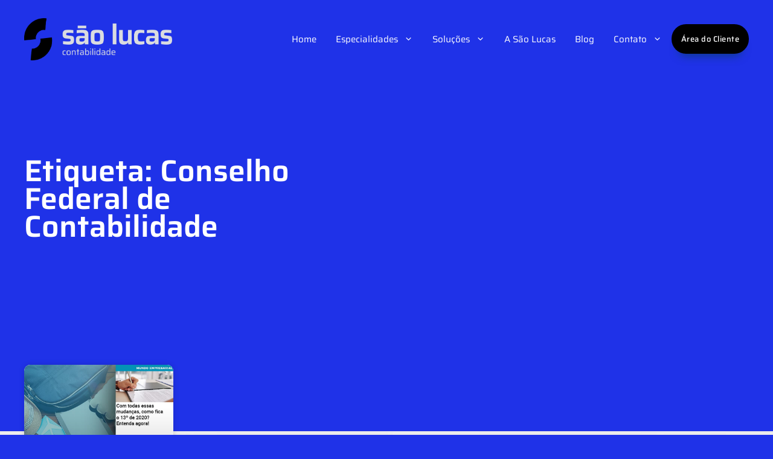

--- FILE ---
content_type: text/html; charset=UTF-8
request_url: https://saolucascontabilidade.com.br/tags/conselho-federal-de-contabilidade/
body_size: 63447
content:
<!DOCTYPE html>
<html lang="pt-BR">
<head><meta charset="UTF-8"><script>if(navigator.userAgent.match(/MSIE|Internet Explorer/i)||navigator.userAgent.match(/Trident\/7\..*?rv:11/i)){var href=document.location.href;if(!href.match(/[?&]nowprocket/)){if(href.indexOf("?")==-1){if(href.indexOf("#")==-1){document.location.href=href+"?nowprocket=1"}else{document.location.href=href.replace("#","?nowprocket=1#")}}else{if(href.indexOf("#")==-1){document.location.href=href+"&nowprocket=1"}else{document.location.href=href.replace("#","&nowprocket=1#")}}}}</script><script>(()=>{class RocketLazyLoadScripts{constructor(){this.v="2.0.4",this.userEvents=["keydown","keyup","mousedown","mouseup","mousemove","mouseover","mouseout","touchmove","touchstart","touchend","touchcancel","wheel","click","dblclick","input"],this.attributeEvents=["onblur","onclick","oncontextmenu","ondblclick","onfocus","onmousedown","onmouseenter","onmouseleave","onmousemove","onmouseout","onmouseover","onmouseup","onmousewheel","onscroll","onsubmit"]}async t(){this.i(),this.o(),/iP(ad|hone)/.test(navigator.userAgent)&&this.h(),this.u(),this.l(this),this.m(),this.k(this),this.p(this),this._(),await Promise.all([this.R(),this.L()]),this.lastBreath=Date.now(),this.S(this),this.P(),this.D(),this.O(),this.M(),await this.C(this.delayedScripts.normal),await this.C(this.delayedScripts.defer),await this.C(this.delayedScripts.async),await this.T(),await this.F(),await this.j(),await this.A(),window.dispatchEvent(new Event("rocket-allScriptsLoaded")),this.everythingLoaded=!0,this.lastTouchEnd&&await new Promise(t=>setTimeout(t,500-Date.now()+this.lastTouchEnd)),this.I(),this.H(),this.U(),this.W()}i(){this.CSPIssue=sessionStorage.getItem("rocketCSPIssue"),document.addEventListener("securitypolicyviolation",t=>{this.CSPIssue||"script-src-elem"!==t.violatedDirective||"data"!==t.blockedURI||(this.CSPIssue=!0,sessionStorage.setItem("rocketCSPIssue",!0))},{isRocket:!0})}o(){window.addEventListener("pageshow",t=>{this.persisted=t.persisted,this.realWindowLoadedFired=!0},{isRocket:!0}),window.addEventListener("pagehide",()=>{this.onFirstUserAction=null},{isRocket:!0})}h(){let t;function e(e){t=e}window.addEventListener("touchstart",e,{isRocket:!0}),window.addEventListener("touchend",function i(o){o.changedTouches[0]&&t.changedTouches[0]&&Math.abs(o.changedTouches[0].pageX-t.changedTouches[0].pageX)<10&&Math.abs(o.changedTouches[0].pageY-t.changedTouches[0].pageY)<10&&o.timeStamp-t.timeStamp<200&&(window.removeEventListener("touchstart",e,{isRocket:!0}),window.removeEventListener("touchend",i,{isRocket:!0}),"INPUT"===o.target.tagName&&"text"===o.target.type||(o.target.dispatchEvent(new TouchEvent("touchend",{target:o.target,bubbles:!0})),o.target.dispatchEvent(new MouseEvent("mouseover",{target:o.target,bubbles:!0})),o.target.dispatchEvent(new PointerEvent("click",{target:o.target,bubbles:!0,cancelable:!0,detail:1,clientX:o.changedTouches[0].clientX,clientY:o.changedTouches[0].clientY})),event.preventDefault()))},{isRocket:!0})}q(t){this.userActionTriggered||("mousemove"!==t.type||this.firstMousemoveIgnored?"keyup"===t.type||"mouseover"===t.type||"mouseout"===t.type||(this.userActionTriggered=!0,this.onFirstUserAction&&this.onFirstUserAction()):this.firstMousemoveIgnored=!0),"click"===t.type&&t.preventDefault(),t.stopPropagation(),t.stopImmediatePropagation(),"touchstart"===this.lastEvent&&"touchend"===t.type&&(this.lastTouchEnd=Date.now()),"click"===t.type&&(this.lastTouchEnd=0),this.lastEvent=t.type,t.composedPath&&t.composedPath()[0].getRootNode()instanceof ShadowRoot&&(t.rocketTarget=t.composedPath()[0]),this.savedUserEvents.push(t)}u(){this.savedUserEvents=[],this.userEventHandler=this.q.bind(this),this.userEvents.forEach(t=>window.addEventListener(t,this.userEventHandler,{passive:!1,isRocket:!0})),document.addEventListener("visibilitychange",this.userEventHandler,{isRocket:!0})}U(){this.userEvents.forEach(t=>window.removeEventListener(t,this.userEventHandler,{passive:!1,isRocket:!0})),document.removeEventListener("visibilitychange",this.userEventHandler,{isRocket:!0}),this.savedUserEvents.forEach(t=>{(t.rocketTarget||t.target).dispatchEvent(new window[t.constructor.name](t.type,t))})}m(){const t="return false",e=Array.from(this.attributeEvents,t=>"data-rocket-"+t),i="["+this.attributeEvents.join("],[")+"]",o="[data-rocket-"+this.attributeEvents.join("],[data-rocket-")+"]",s=(e,i,o)=>{o&&o!==t&&(e.setAttribute("data-rocket-"+i,o),e["rocket"+i]=new Function("event",o),e.setAttribute(i,t))};new MutationObserver(t=>{for(const n of t)"attributes"===n.type&&(n.attributeName.startsWith("data-rocket-")||this.everythingLoaded?n.attributeName.startsWith("data-rocket-")&&this.everythingLoaded&&this.N(n.target,n.attributeName.substring(12)):s(n.target,n.attributeName,n.target.getAttribute(n.attributeName))),"childList"===n.type&&n.addedNodes.forEach(t=>{if(t.nodeType===Node.ELEMENT_NODE)if(this.everythingLoaded)for(const i of[t,...t.querySelectorAll(o)])for(const t of i.getAttributeNames())e.includes(t)&&this.N(i,t.substring(12));else for(const e of[t,...t.querySelectorAll(i)])for(const t of e.getAttributeNames())this.attributeEvents.includes(t)&&s(e,t,e.getAttribute(t))})}).observe(document,{subtree:!0,childList:!0,attributeFilter:[...this.attributeEvents,...e]})}I(){this.attributeEvents.forEach(t=>{document.querySelectorAll("[data-rocket-"+t+"]").forEach(e=>{this.N(e,t)})})}N(t,e){const i=t.getAttribute("data-rocket-"+e);i&&(t.setAttribute(e,i),t.removeAttribute("data-rocket-"+e))}k(t){Object.defineProperty(HTMLElement.prototype,"onclick",{get(){return this.rocketonclick||null},set(e){this.rocketonclick=e,this.setAttribute(t.everythingLoaded?"onclick":"data-rocket-onclick","this.rocketonclick(event)")}})}S(t){function e(e,i){let o=e[i];e[i]=null,Object.defineProperty(e,i,{get:()=>o,set(s){t.everythingLoaded?o=s:e["rocket"+i]=o=s}})}e(document,"onreadystatechange"),e(window,"onload"),e(window,"onpageshow");try{Object.defineProperty(document,"readyState",{get:()=>t.rocketReadyState,set(e){t.rocketReadyState=e},configurable:!0}),document.readyState="loading"}catch(t){console.log("WPRocket DJE readyState conflict, bypassing")}}l(t){this.originalAddEventListener=EventTarget.prototype.addEventListener,this.originalRemoveEventListener=EventTarget.prototype.removeEventListener,this.savedEventListeners=[],EventTarget.prototype.addEventListener=function(e,i,o){o&&o.isRocket||!t.B(e,this)&&!t.userEvents.includes(e)||t.B(e,this)&&!t.userActionTriggered||e.startsWith("rocket-")||t.everythingLoaded?t.originalAddEventListener.call(this,e,i,o):(t.savedEventListeners.push({target:this,remove:!1,type:e,func:i,options:o}),"mouseenter"!==e&&"mouseleave"!==e||t.originalAddEventListener.call(this,e,t.savedUserEvents.push,o))},EventTarget.prototype.removeEventListener=function(e,i,o){o&&o.isRocket||!t.B(e,this)&&!t.userEvents.includes(e)||t.B(e,this)&&!t.userActionTriggered||e.startsWith("rocket-")||t.everythingLoaded?t.originalRemoveEventListener.call(this,e,i,o):t.savedEventListeners.push({target:this,remove:!0,type:e,func:i,options:o})}}J(t,e){this.savedEventListeners=this.savedEventListeners.filter(i=>{let o=i.type,s=i.target||window;return e!==o||t!==s||(this.B(o,s)&&(i.type="rocket-"+o),this.$(i),!1)})}H(){EventTarget.prototype.addEventListener=this.originalAddEventListener,EventTarget.prototype.removeEventListener=this.originalRemoveEventListener,this.savedEventListeners.forEach(t=>this.$(t))}$(t){t.remove?this.originalRemoveEventListener.call(t.target,t.type,t.func,t.options):this.originalAddEventListener.call(t.target,t.type,t.func,t.options)}p(t){let e;function i(e){return t.everythingLoaded?e:e.split(" ").map(t=>"load"===t||t.startsWith("load.")?"rocket-jquery-load":t).join(" ")}function o(o){function s(e){const s=o.fn[e];o.fn[e]=o.fn.init.prototype[e]=function(){return this[0]===window&&t.userActionTriggered&&("string"==typeof arguments[0]||arguments[0]instanceof String?arguments[0]=i(arguments[0]):"object"==typeof arguments[0]&&Object.keys(arguments[0]).forEach(t=>{const e=arguments[0][t];delete arguments[0][t],arguments[0][i(t)]=e})),s.apply(this,arguments),this}}if(o&&o.fn&&!t.allJQueries.includes(o)){const e={DOMContentLoaded:[],"rocket-DOMContentLoaded":[]};for(const t in e)document.addEventListener(t,()=>{e[t].forEach(t=>t())},{isRocket:!0});o.fn.ready=o.fn.init.prototype.ready=function(i){function s(){parseInt(o.fn.jquery)>2?setTimeout(()=>i.bind(document)(o)):i.bind(document)(o)}return"function"==typeof i&&(t.realDomReadyFired?!t.userActionTriggered||t.fauxDomReadyFired?s():e["rocket-DOMContentLoaded"].push(s):e.DOMContentLoaded.push(s)),o([])},s("on"),s("one"),s("off"),t.allJQueries.push(o)}e=o}t.allJQueries=[],o(window.jQuery),Object.defineProperty(window,"jQuery",{get:()=>e,set(t){o(t)}})}P(){const t=new Map;document.write=document.writeln=function(e){const i=document.currentScript,o=document.createRange(),s=i.parentElement;let n=t.get(i);void 0===n&&(n=i.nextSibling,t.set(i,n));const c=document.createDocumentFragment();o.setStart(c,0),c.appendChild(o.createContextualFragment(e)),s.insertBefore(c,n)}}async R(){return new Promise(t=>{this.userActionTriggered?t():this.onFirstUserAction=t})}async L(){return new Promise(t=>{document.addEventListener("DOMContentLoaded",()=>{this.realDomReadyFired=!0,t()},{isRocket:!0})})}async j(){return this.realWindowLoadedFired?Promise.resolve():new Promise(t=>{window.addEventListener("load",t,{isRocket:!0})})}M(){this.pendingScripts=[];this.scriptsMutationObserver=new MutationObserver(t=>{for(const e of t)e.addedNodes.forEach(t=>{"SCRIPT"!==t.tagName||t.noModule||t.isWPRocket||this.pendingScripts.push({script:t,promise:new Promise(e=>{const i=()=>{const i=this.pendingScripts.findIndex(e=>e.script===t);i>=0&&this.pendingScripts.splice(i,1),e()};t.addEventListener("load",i,{isRocket:!0}),t.addEventListener("error",i,{isRocket:!0}),setTimeout(i,1e3)})})})}),this.scriptsMutationObserver.observe(document,{childList:!0,subtree:!0})}async F(){await this.X(),this.pendingScripts.length?(await this.pendingScripts[0].promise,await this.F()):this.scriptsMutationObserver.disconnect()}D(){this.delayedScripts={normal:[],async:[],defer:[]},document.querySelectorAll("script[type$=rocketlazyloadscript]").forEach(t=>{t.hasAttribute("data-rocket-src")?t.hasAttribute("async")&&!1!==t.async?this.delayedScripts.async.push(t):t.hasAttribute("defer")&&!1!==t.defer||"module"===t.getAttribute("data-rocket-type")?this.delayedScripts.defer.push(t):this.delayedScripts.normal.push(t):this.delayedScripts.normal.push(t)})}async _(){await this.L();let t=[];document.querySelectorAll("script[type$=rocketlazyloadscript][data-rocket-src]").forEach(e=>{let i=e.getAttribute("data-rocket-src");if(i&&!i.startsWith("data:")){i.startsWith("//")&&(i=location.protocol+i);try{const o=new URL(i).origin;o!==location.origin&&t.push({src:o,crossOrigin:e.crossOrigin||"module"===e.getAttribute("data-rocket-type")})}catch(t){}}}),t=[...new Map(t.map(t=>[JSON.stringify(t),t])).values()],this.Y(t,"preconnect")}async G(t){if(await this.K(),!0!==t.noModule||!("noModule"in HTMLScriptElement.prototype))return new Promise(e=>{let i;function o(){(i||t).setAttribute("data-rocket-status","executed"),e()}try{if(navigator.userAgent.includes("Firefox/")||""===navigator.vendor||this.CSPIssue)i=document.createElement("script"),[...t.attributes].forEach(t=>{let e=t.nodeName;"type"!==e&&("data-rocket-type"===e&&(e="type"),"data-rocket-src"===e&&(e="src"),i.setAttribute(e,t.nodeValue))}),t.text&&(i.text=t.text),t.nonce&&(i.nonce=t.nonce),i.hasAttribute("src")?(i.addEventListener("load",o,{isRocket:!0}),i.addEventListener("error",()=>{i.setAttribute("data-rocket-status","failed-network"),e()},{isRocket:!0}),setTimeout(()=>{i.isConnected||e()},1)):(i.text=t.text,o()),i.isWPRocket=!0,t.parentNode.replaceChild(i,t);else{const i=t.getAttribute("data-rocket-type"),s=t.getAttribute("data-rocket-src");i?(t.type=i,t.removeAttribute("data-rocket-type")):t.removeAttribute("type"),t.addEventListener("load",o,{isRocket:!0}),t.addEventListener("error",i=>{this.CSPIssue&&i.target.src.startsWith("data:")?(console.log("WPRocket: CSP fallback activated"),t.removeAttribute("src"),this.G(t).then(e)):(t.setAttribute("data-rocket-status","failed-network"),e())},{isRocket:!0}),s?(t.fetchPriority="high",t.removeAttribute("data-rocket-src"),t.src=s):t.src="data:text/javascript;base64,"+window.btoa(unescape(encodeURIComponent(t.text)))}}catch(i){t.setAttribute("data-rocket-status","failed-transform"),e()}});t.setAttribute("data-rocket-status","skipped")}async C(t){const e=t.shift();return e?(e.isConnected&&await this.G(e),this.C(t)):Promise.resolve()}O(){this.Y([...this.delayedScripts.normal,...this.delayedScripts.defer,...this.delayedScripts.async],"preload")}Y(t,e){this.trash=this.trash||[];let i=!0;var o=document.createDocumentFragment();t.forEach(t=>{const s=t.getAttribute&&t.getAttribute("data-rocket-src")||t.src;if(s&&!s.startsWith("data:")){const n=document.createElement("link");n.href=s,n.rel=e,"preconnect"!==e&&(n.as="script",n.fetchPriority=i?"high":"low"),t.getAttribute&&"module"===t.getAttribute("data-rocket-type")&&(n.crossOrigin=!0),t.crossOrigin&&(n.crossOrigin=t.crossOrigin),t.integrity&&(n.integrity=t.integrity),t.nonce&&(n.nonce=t.nonce),o.appendChild(n),this.trash.push(n),i=!1}}),document.head.appendChild(o)}W(){this.trash.forEach(t=>t.remove())}async T(){try{document.readyState="interactive"}catch(t){}this.fauxDomReadyFired=!0;try{await this.K(),this.J(document,"readystatechange"),document.dispatchEvent(new Event("rocket-readystatechange")),await this.K(),document.rocketonreadystatechange&&document.rocketonreadystatechange(),await this.K(),this.J(document,"DOMContentLoaded"),document.dispatchEvent(new Event("rocket-DOMContentLoaded")),await this.K(),this.J(window,"DOMContentLoaded"),window.dispatchEvent(new Event("rocket-DOMContentLoaded"))}catch(t){console.error(t)}}async A(){try{document.readyState="complete"}catch(t){}try{await this.K(),this.J(document,"readystatechange"),document.dispatchEvent(new Event("rocket-readystatechange")),await this.K(),document.rocketonreadystatechange&&document.rocketonreadystatechange(),await this.K(),this.J(window,"load"),window.dispatchEvent(new Event("rocket-load")),await this.K(),window.rocketonload&&window.rocketonload(),await this.K(),this.allJQueries.forEach(t=>t(window).trigger("rocket-jquery-load")),await this.K(),this.J(window,"pageshow");const t=new Event("rocket-pageshow");t.persisted=this.persisted,window.dispatchEvent(t),await this.K(),window.rocketonpageshow&&window.rocketonpageshow({persisted:this.persisted})}catch(t){console.error(t)}}async K(){Date.now()-this.lastBreath>45&&(await this.X(),this.lastBreath=Date.now())}async X(){return document.hidden?new Promise(t=>setTimeout(t)):new Promise(t=>requestAnimationFrame(t))}B(t,e){return e===document&&"readystatechange"===t||(e===document&&"DOMContentLoaded"===t||(e===window&&"DOMContentLoaded"===t||(e===window&&"load"===t||e===window&&"pageshow"===t)))}static run(){(new RocketLazyLoadScripts).t()}}RocketLazyLoadScripts.run()})();</script>
	
	<meta name='robots' content='index, follow, max-image-preview:large, max-snippet:-1, max-video-preview:-1' />
	<style></style>
	
            <script data-no-defer="1" data-ezscrex="false" data-cfasync="false" data-pagespeed-no-defer data-cookieconsent="ignore">
                var ctPublicFunctions = {"_ajax_nonce":"f9aa06de31","_rest_nonce":"fb95f1a257","_ajax_url":"\/wp-admin\/admin-ajax.php","_rest_url":"https:\/\/saolucascontabilidade.com.br\/wp-json\/","data__cookies_type":"none","data__ajax_type":"admin_ajax","data__bot_detector_enabled":"1","data__frontend_data_log_enabled":1,"cookiePrefix":"","wprocket_detected":true,"host_url":"saolucascontabilidade.com.br","text__ee_click_to_select":"Click to select the whole data","text__ee_original_email":"The complete one is","text__ee_got_it":"Got it","text__ee_blocked":"Blocked","text__ee_cannot_connect":"Cannot connect","text__ee_cannot_decode":"Can not decode email. Unknown reason","text__ee_email_decoder":"CleanTalk email decoder","text__ee_wait_for_decoding":"The magic is on the way!","text__ee_decoding_process":"Please wait a few seconds while we decode the contact data."}
            </script>
        
            <script data-no-defer="1" data-ezscrex="false" data-cfasync="false" data-pagespeed-no-defer data-cookieconsent="ignore">
                var ctPublic = {"_ajax_nonce":"f9aa06de31","settings__forms__check_internal":"0","settings__forms__check_external":"0","settings__forms__force_protection":"0","settings__forms__search_test":"1","settings__forms__wc_add_to_cart":"0","settings__data__bot_detector_enabled":"1","settings__sfw__anti_crawler":0,"blog_home":"https:\/\/saolucascontabilidade.com.br\/","pixel__setting":"3","pixel__enabled":true,"pixel__url":null,"data__email_check_before_post":"1","data__email_check_exist_post":"1","data__cookies_type":"none","data__key_is_ok":true,"data__visible_fields_required":true,"wl_brandname":"Anti-Spam by CleanTalk","wl_brandname_short":"CleanTalk","ct_checkjs_key":"ddadbe2d29cd20cdd6b50e886a5a0cec271cee41b9e2c57f4a8f31ca47c9b18b","emailEncoderPassKey":"d5d5d40990ecfcba3bceb6d4ac283474","bot_detector_forms_excluded":"W10=","advancedCacheExists":true,"varnishCacheExists":false,"wc_ajax_add_to_cart":false}
            </script>
        <meta name="viewport" content="width=device-width, initial-scale=1">
	<!-- This site is optimized with the Yoast SEO plugin v26.8 - https://yoast.com/product/yoast-seo-wordpress/ -->
	<title>Conselho Federal de Contabilidade - 1 - Contabilidade em São Bernardo do Campo - SP</title>
<link crossorigin data-rocket-preload as="font" href="https://saolucascontabilidade.com.br/wp-content/cache/fonts/1/google-fonts/fonts/s/poppins/v24/pxiEyp8kv8JHgFVrJJfecg.woff2" rel="preload">
<link crossorigin data-rocket-preload as="font" href="https://saolucascontabilidade.com.br/wp-content/plugins/elementor/assets/lib/font-awesome/webfonts/fa-solid-900.woff2" rel="preload">
<link crossorigin data-rocket-preload as="font" href="https://saolucascontabilidade.com.br/wp-content/plugins/elementor/assets/lib/font-awesome/webfonts/fa-brands-400.woff2" rel="preload">
<link crossorigin data-rocket-preload as="font" href="https://saolucascontabilidade.com.br/wp-content/uploads/elementor/google-fonts/fonts/saira-memjya2wxmkqypmrzx79wwyzqmhsyusliivs.woff2" rel="preload">
<link crossorigin data-rocket-preload as="font" href="https://saolucascontabilidade.com.br/wp-content/uploads/elementor/google-fonts/fonts/rubik-ijwkbxyifdniv7nbrxw.woff2" rel="preload">
<link crossorigin data-rocket-preload as="font" href="https://saolucascontabilidade.com.br/wp-content/uploads/elementor/google-fonts/fonts/poppins-pxieyp8kv8jhgfvrjjfecg.woff2" rel="preload">
<link crossorigin data-rocket-preload as="font" href="https://saolucascontabilidade.com.br/wp-content/uploads/elementor/google-fonts/fonts/opensans-memvyags126mizpba-uvwbx2vvnxbbobj2ovts-muw.woff2" rel="preload">
<style id="wpr-usedcss">img:is([sizes=auto i],[sizes^="auto," i]){contain-intrinsic-size:3000px 1500px}:where(.wp-block-button__link){border-radius:9999px;box-shadow:none;padding:calc(.667em + 2px) calc(1.333em + 2px);text-decoration:none}:root :where(.wp-block-button .wp-block-button__link.is-style-outline),:root :where(.wp-block-button.is-style-outline>.wp-block-button__link){border:2px solid;padding:.667em 1.333em}:root :where(.wp-block-button .wp-block-button__link.is-style-outline:not(.has-text-color)),:root :where(.wp-block-button.is-style-outline>.wp-block-button__link:not(.has-text-color)){color:currentColor}:root :where(.wp-block-button .wp-block-button__link.is-style-outline:not(.has-background)),:root :where(.wp-block-button.is-style-outline>.wp-block-button__link:not(.has-background)){background-color:initial;background-image:none}:where(.wp-block-calendar table:not(.has-background) th){background:#ddd}:where(.wp-block-columns){margin-bottom:1.75em}:where(.wp-block-columns.has-background){padding:1.25em 2.375em}:where(.wp-block-post-comments input[type=submit]){border:none}:where(.wp-block-cover-image:not(.has-text-color)),:where(.wp-block-cover:not(.has-text-color)){color:#fff}:where(.wp-block-cover-image.is-light:not(.has-text-color)),:where(.wp-block-cover.is-light:not(.has-text-color)){color:#000}:root :where(.wp-block-cover h1:not(.has-text-color)),:root :where(.wp-block-cover h2:not(.has-text-color)),:root :where(.wp-block-cover h3:not(.has-text-color)),:root :where(.wp-block-cover h4:not(.has-text-color)),:root :where(.wp-block-cover h5:not(.has-text-color)),:root :where(.wp-block-cover h6:not(.has-text-color)),:root :where(.wp-block-cover p:not(.has-text-color)){color:inherit}:where(.wp-block-file){margin-bottom:1.5em}:where(.wp-block-file__button){border-radius:2em;display:inline-block;padding:.5em 1em}:where(.wp-block-file__button):is(a):active,:where(.wp-block-file__button):is(a):focus,:where(.wp-block-file__button):is(a):hover,:where(.wp-block-file__button):is(a):visited{box-shadow:none;color:#fff;opacity:.85;text-decoration:none}.wp-block-gallery:not(.has-nested-images){display:flex;flex-wrap:wrap;list-style-type:none;margin:0;padding:0}figure.wp-block-gallery.has-nested-images{align-items:normal}.wp-block-gallery.has-nested-images figure.wp-block-image:not(#individual-image){margin:0;width:calc(50% - var(--wp--style--unstable-gallery-gap,16px)/ 2)}.wp-block-gallery.has-nested-images figure.wp-block-image{box-sizing:border-box;display:flex;flex-direction:column;flex-grow:1;justify-content:center;max-width:100%;position:relative}.wp-block-gallery.has-nested-images figure.wp-block-image>a,.wp-block-gallery.has-nested-images figure.wp-block-image>div{flex-direction:column;flex-grow:1;margin:0}.wp-block-gallery.has-nested-images figure.wp-block-image img{display:block;height:auto;max-width:100%!important;width:auto}.wp-block-gallery.has-nested-images figure.wp-block-image:has(figcaption):before{bottom:0;left:0;max-height:100%;position:absolute;right:0}.wp-block-gallery.has-nested-images figure.wp-block-image:has(figcaption):before{-webkit-backdrop-filter:blur(3px);backdrop-filter:blur(3px);content:"";height:100%;-webkit-mask-image:linear-gradient(0deg,#000 20%,#0000);mask-image:linear-gradient(0deg,#000 20%,#0000);max-height:40%}.wp-block-gallery.has-nested-images:not(.is-cropped) figure.wp-block-image:not(#individual-image){margin-bottom:auto;margin-top:0}.wp-block-gallery.has-nested-images.is-cropped figure.wp-block-image:not(#individual-image){align-self:inherit}.wp-block-gallery.has-nested-images.is-cropped figure.wp-block-image:not(#individual-image)>a,.wp-block-gallery.has-nested-images.is-cropped figure.wp-block-image:not(#individual-image)>div:not(.components-drop-zone){display:flex}.wp-block-gallery.has-nested-images.is-cropped figure.wp-block-image:not(#individual-image) a,.wp-block-gallery.has-nested-images.is-cropped figure.wp-block-image:not(#individual-image) img{flex:1 0 0%;height:100%;object-fit:cover;width:100%}@media (min-width:600px){.wp-block-gallery.has-nested-images.columns-default figure.wp-block-image:not(#individual-image){width:calc(33.33% - var(--wp--style--unstable-gallery-gap,16px)*.66667)}.wp-block-gallery.has-nested-images.columns-default figure.wp-block-image:not(#individual-image):first-child:nth-last-child(2),.wp-block-gallery.has-nested-images.columns-default figure.wp-block-image:not(#individual-image):first-child:nth-last-child(2)~figure.wp-block-image:not(#individual-image){width:calc(50% - var(--wp--style--unstable-gallery-gap,16px)*.5)}.wp-block-gallery.has-nested-images.columns-default figure.wp-block-image:not(#individual-image):first-child:last-child{width:100%}}.wp-block-group{box-sizing:border-box}:where(.wp-block-group.wp-block-group-is-layout-constrained){position:relative}.wp-block-image>a,.wp-block-image>figure>a{display:inline-block}.wp-block-image img{box-sizing:border-box;height:auto;max-width:100%;vertical-align:bottom}@media not (prefers-reduced-motion){.wp-block-image img.hide{visibility:hidden}.wp-block-image img.show{animation:.4s show-content-image}}.wp-block-image[style*=border-radius] img,.wp-block-image[style*=border-radius]>a{border-radius:inherit}.wp-block-image :where(figcaption){margin-bottom:1em;margin-top:.5em}:root :where(.wp-block-image.is-style-rounded img,.wp-block-image .is-style-rounded img){border-radius:9999px}.wp-block-image figure{margin:0}@keyframes show-content-image{0%{visibility:hidden}99%{visibility:hidden}to{visibility:visible}}:where(.wp-block-latest-comments:not([style*=line-height] .wp-block-latest-comments__comment)){line-height:1.1}:where(.wp-block-latest-comments:not([style*=line-height] .wp-block-latest-comments__comment-excerpt p)){line-height:1.8}:root :where(.wp-block-latest-posts.is-grid){padding:0}:root :where(.wp-block-latest-posts.wp-block-latest-posts__list){padding-left:0}ul{box-sizing:border-box}:root :where(.wp-block-list.has-background){padding:1.25em 2.375em}:where(.wp-block-navigation.has-background .wp-block-navigation-item a:not(.wp-element-button)),:where(.wp-block-navigation.has-background .wp-block-navigation-submenu a:not(.wp-element-button)){padding:.5em 1em}:where(.wp-block-navigation .wp-block-navigation__submenu-container .wp-block-navigation-item a:not(.wp-element-button)),:where(.wp-block-navigation .wp-block-navigation__submenu-container .wp-block-navigation-submenu a:not(.wp-element-button)),:where(.wp-block-navigation .wp-block-navigation__submenu-container .wp-block-navigation-submenu button.wp-block-navigation-item__content),:where(.wp-block-navigation .wp-block-navigation__submenu-container .wp-block-pages-list__item button.wp-block-navigation-item__content){padding:.5em 1em}:root :where(p.has-background){padding:1.25em 2.375em}:where(p.has-text-color:not(.has-link-color)) a{color:inherit}:where(.wp-block-post-comments-form) input:not([type=submit]),:where(.wp-block-post-comments-form) textarea{border:1px solid #949494;font-family:inherit;font-size:1em}:where(.wp-block-post-comments-form) input:where(:not([type=submit]):not([type=checkbox])),:where(.wp-block-post-comments-form) textarea{padding:calc(.667em + 2px)}:where(.wp-block-post-excerpt){box-sizing:border-box;margin-bottom:var(--wp--style--block-gap);margin-top:var(--wp--style--block-gap)}:where(.wp-block-preformatted.has-background){padding:1.25em 2.375em}:where(.wp-block-search__button){border:1px solid #ccc;padding:6px 10px}:where(.wp-block-search__input){font-family:inherit;font-size:inherit;font-style:inherit;font-weight:inherit;letter-spacing:inherit;line-height:inherit;text-transform:inherit}:where(.wp-block-search__button-inside .wp-block-search__inside-wrapper){border:1px solid #949494;box-sizing:border-box;padding:4px}:where(.wp-block-search__button-inside .wp-block-search__inside-wrapper) .wp-block-search__input{border:none;border-radius:0;padding:0 4px}:where(.wp-block-search__button-inside .wp-block-search__inside-wrapper) .wp-block-search__input:focus{outline:0}:where(.wp-block-search__button-inside .wp-block-search__inside-wrapper) :where(.wp-block-search__button){padding:4px 8px}:root :where(.wp-block-separator.is-style-dots){height:auto;line-height:1;text-align:center}:root :where(.wp-block-separator.is-style-dots):before{color:currentColor;content:"···";font-family:serif;font-size:1.5em;letter-spacing:2em;padding-left:2em}:root :where(.wp-block-site-logo.is-style-rounded){border-radius:9999px}.wp-block-social-links{background:0 0;box-sizing:border-box;margin-left:0;padding-left:0;padding-right:0;text-indent:0}.wp-block-social-links{font-size:24px}:where(.wp-block-social-links:not(.is-style-logos-only)) .wp-social-link{background-color:#f0f0f0;color:#444}:where(.wp-block-social-links:not(.is-style-logos-only)) .wp-social-link-amazon{background-color:#f90;color:#fff}:where(.wp-block-social-links:not(.is-style-logos-only)) .wp-social-link-bandcamp{background-color:#1ea0c3;color:#fff}:where(.wp-block-social-links:not(.is-style-logos-only)) .wp-social-link-behance{background-color:#0757fe;color:#fff}:where(.wp-block-social-links:not(.is-style-logos-only)) .wp-social-link-bluesky{background-color:#0a7aff;color:#fff}:where(.wp-block-social-links:not(.is-style-logos-only)) .wp-social-link-codepen{background-color:#1e1f26;color:#fff}:where(.wp-block-social-links:not(.is-style-logos-only)) .wp-social-link-deviantart{background-color:#02e49b;color:#fff}:where(.wp-block-social-links:not(.is-style-logos-only)) .wp-social-link-discord{background-color:#5865f2;color:#fff}:where(.wp-block-social-links:not(.is-style-logos-only)) .wp-social-link-dribbble{background-color:#e94c89;color:#fff}:where(.wp-block-social-links:not(.is-style-logos-only)) .wp-social-link-dropbox{background-color:#4280ff;color:#fff}:where(.wp-block-social-links:not(.is-style-logos-only)) .wp-social-link-etsy{background-color:#f45800;color:#fff}:where(.wp-block-social-links:not(.is-style-logos-only)) .wp-social-link-facebook{background-color:#0866ff;color:#fff}:where(.wp-block-social-links:not(.is-style-logos-only)) .wp-social-link-fivehundredpx{background-color:#000;color:#fff}:where(.wp-block-social-links:not(.is-style-logos-only)) .wp-social-link-flickr{background-color:#0461dd;color:#fff}:where(.wp-block-social-links:not(.is-style-logos-only)) .wp-social-link-foursquare{background-color:#e65678;color:#fff}:where(.wp-block-social-links:not(.is-style-logos-only)) .wp-social-link-github{background-color:#24292d;color:#fff}:where(.wp-block-social-links:not(.is-style-logos-only)) .wp-social-link-goodreads{background-color:#eceadd;color:#382110}:where(.wp-block-social-links:not(.is-style-logos-only)) .wp-social-link-google{background-color:#ea4434;color:#fff}:where(.wp-block-social-links:not(.is-style-logos-only)) .wp-social-link-gravatar{background-color:#1d4fc4;color:#fff}:where(.wp-block-social-links:not(.is-style-logos-only)) .wp-social-link-instagram{background-color:#f00075;color:#fff}:where(.wp-block-social-links:not(.is-style-logos-only)) .wp-social-link-lastfm{background-color:#e21b24;color:#fff}:where(.wp-block-social-links:not(.is-style-logos-only)) .wp-social-link-linkedin{background-color:#0d66c2;color:#fff}:where(.wp-block-social-links:not(.is-style-logos-only)) .wp-social-link-mastodon{background-color:#3288d4;color:#fff}:where(.wp-block-social-links:not(.is-style-logos-only)) .wp-social-link-medium{background-color:#000;color:#fff}:where(.wp-block-social-links:not(.is-style-logos-only)) .wp-social-link-meetup{background-color:#f6405f;color:#fff}:where(.wp-block-social-links:not(.is-style-logos-only)) .wp-social-link-patreon{background-color:#000;color:#fff}:where(.wp-block-social-links:not(.is-style-logos-only)) .wp-social-link-pinterest{background-color:#e60122;color:#fff}:where(.wp-block-social-links:not(.is-style-logos-only)) .wp-social-link-pocket{background-color:#ef4155;color:#fff}:where(.wp-block-social-links:not(.is-style-logos-only)) .wp-social-link-reddit{background-color:#ff4500;color:#fff}:where(.wp-block-social-links:not(.is-style-logos-only)) .wp-social-link-skype{background-color:#0478d7;color:#fff}:where(.wp-block-social-links:not(.is-style-logos-only)) .wp-social-link-snapchat{background-color:#fefc00;color:#fff;stroke:#000}:where(.wp-block-social-links:not(.is-style-logos-only)) .wp-social-link-soundcloud{background-color:#ff5600;color:#fff}:where(.wp-block-social-links:not(.is-style-logos-only)) .wp-social-link-spotify{background-color:#1bd760;color:#fff}:where(.wp-block-social-links:not(.is-style-logos-only)) .wp-social-link-telegram{background-color:#2aabee;color:#fff}:where(.wp-block-social-links:not(.is-style-logos-only)) .wp-social-link-threads{background-color:#000;color:#fff}:where(.wp-block-social-links:not(.is-style-logos-only)) .wp-social-link-tiktok{background-color:#000;color:#fff}:where(.wp-block-social-links:not(.is-style-logos-only)) .wp-social-link-tumblr{background-color:#011835;color:#fff}:where(.wp-block-social-links:not(.is-style-logos-only)) .wp-social-link-twitch{background-color:#6440a4;color:#fff}:where(.wp-block-social-links:not(.is-style-logos-only)) .wp-social-link-twitter{background-color:#1da1f2;color:#fff}:where(.wp-block-social-links:not(.is-style-logos-only)) .wp-social-link-vimeo{background-color:#1eb7ea;color:#fff}:where(.wp-block-social-links:not(.is-style-logos-only)) .wp-social-link-vk{background-color:#4680c2;color:#fff}:where(.wp-block-social-links:not(.is-style-logos-only)) .wp-social-link-wordpress{background-color:#3499cd;color:#fff}:where(.wp-block-social-links:not(.is-style-logos-only)) .wp-social-link-whatsapp{background-color:#25d366;color:#fff}:where(.wp-block-social-links:not(.is-style-logos-only)) .wp-social-link-x{background-color:#000;color:#fff}:where(.wp-block-social-links:not(.is-style-logos-only)) .wp-social-link-yelp{background-color:#d32422;color:#fff}:where(.wp-block-social-links:not(.is-style-logos-only)) .wp-social-link-youtube{background-color:red;color:#fff}:where(.wp-block-social-links.is-style-logos-only) .wp-social-link{background:0 0}:where(.wp-block-social-links.is-style-logos-only) .wp-social-link svg{height:1.25em;width:1.25em}:where(.wp-block-social-links.is-style-logos-only) .wp-social-link-amazon{color:#f90}:where(.wp-block-social-links.is-style-logos-only) .wp-social-link-bandcamp{color:#1ea0c3}:where(.wp-block-social-links.is-style-logos-only) .wp-social-link-behance{color:#0757fe}:where(.wp-block-social-links.is-style-logos-only) .wp-social-link-bluesky{color:#0a7aff}:where(.wp-block-social-links.is-style-logos-only) .wp-social-link-codepen{color:#1e1f26}:where(.wp-block-social-links.is-style-logos-only) .wp-social-link-deviantart{color:#02e49b}:where(.wp-block-social-links.is-style-logos-only) .wp-social-link-discord{color:#5865f2}:where(.wp-block-social-links.is-style-logos-only) .wp-social-link-dribbble{color:#e94c89}:where(.wp-block-social-links.is-style-logos-only) .wp-social-link-dropbox{color:#4280ff}:where(.wp-block-social-links.is-style-logos-only) .wp-social-link-etsy{color:#f45800}:where(.wp-block-social-links.is-style-logos-only) .wp-social-link-facebook{color:#0866ff}:where(.wp-block-social-links.is-style-logos-only) .wp-social-link-fivehundredpx{color:#000}:where(.wp-block-social-links.is-style-logos-only) .wp-social-link-flickr{color:#0461dd}:where(.wp-block-social-links.is-style-logos-only) .wp-social-link-foursquare{color:#e65678}:where(.wp-block-social-links.is-style-logos-only) .wp-social-link-github{color:#24292d}:where(.wp-block-social-links.is-style-logos-only) .wp-social-link-goodreads{color:#382110}:where(.wp-block-social-links.is-style-logos-only) .wp-social-link-google{color:#ea4434}:where(.wp-block-social-links.is-style-logos-only) .wp-social-link-gravatar{color:#1d4fc4}:where(.wp-block-social-links.is-style-logos-only) .wp-social-link-instagram{color:#f00075}:where(.wp-block-social-links.is-style-logos-only) .wp-social-link-lastfm{color:#e21b24}:where(.wp-block-social-links.is-style-logos-only) .wp-social-link-linkedin{color:#0d66c2}:where(.wp-block-social-links.is-style-logos-only) .wp-social-link-mastodon{color:#3288d4}:where(.wp-block-social-links.is-style-logos-only) .wp-social-link-medium{color:#000}:where(.wp-block-social-links.is-style-logos-only) .wp-social-link-meetup{color:#f6405f}:where(.wp-block-social-links.is-style-logos-only) .wp-social-link-patreon{color:#000}:where(.wp-block-social-links.is-style-logos-only) .wp-social-link-pinterest{color:#e60122}:where(.wp-block-social-links.is-style-logos-only) .wp-social-link-pocket{color:#ef4155}:where(.wp-block-social-links.is-style-logos-only) .wp-social-link-reddit{color:#ff4500}:where(.wp-block-social-links.is-style-logos-only) .wp-social-link-skype{color:#0478d7}:where(.wp-block-social-links.is-style-logos-only) .wp-social-link-snapchat{color:#fff;stroke:#000}:where(.wp-block-social-links.is-style-logos-only) .wp-social-link-soundcloud{color:#ff5600}:where(.wp-block-social-links.is-style-logos-only) .wp-social-link-spotify{color:#1bd760}:where(.wp-block-social-links.is-style-logos-only) .wp-social-link-telegram{color:#2aabee}:where(.wp-block-social-links.is-style-logos-only) .wp-social-link-threads{color:#000}:where(.wp-block-social-links.is-style-logos-only) .wp-social-link-tiktok{color:#000}:where(.wp-block-social-links.is-style-logos-only) .wp-social-link-tumblr{color:#011835}:where(.wp-block-social-links.is-style-logos-only) .wp-social-link-twitch{color:#6440a4}:where(.wp-block-social-links.is-style-logos-only) .wp-social-link-twitter{color:#1da1f2}:where(.wp-block-social-links.is-style-logos-only) .wp-social-link-vimeo{color:#1eb7ea}:where(.wp-block-social-links.is-style-logos-only) .wp-social-link-vk{color:#4680c2}:where(.wp-block-social-links.is-style-logos-only) .wp-social-link-whatsapp{color:#25d366}:where(.wp-block-social-links.is-style-logos-only) .wp-social-link-wordpress{color:#3499cd}:where(.wp-block-social-links.is-style-logos-only) .wp-social-link-x{color:#000}:where(.wp-block-social-links.is-style-logos-only) .wp-social-link-yelp{color:#d32422}:where(.wp-block-social-links.is-style-logos-only) .wp-social-link-youtube{color:red}:root :where(.wp-block-social-links .wp-social-link a){padding:.25em}:root :where(.wp-block-social-links.is-style-logos-only .wp-social-link a){padding:0}:root :where(.wp-block-social-links.is-style-pill-shape .wp-social-link a){padding-left:.6666666667em;padding-right:.6666666667em}:root :where(.wp-block-tag-cloud.is-style-outline){display:flex;flex-wrap:wrap;gap:1ch}:root :where(.wp-block-tag-cloud.is-style-outline a){border:1px solid;font-size:unset!important;margin-right:0;padding:1ch 2ch;text-decoration:none!important}:root :where(.wp-block-table-of-contents){box-sizing:border-box}:where(.wp-block-term-description){box-sizing:border-box;margin-bottom:var(--wp--style--block-gap);margin-top:var(--wp--style--block-gap)}:where(pre.wp-block-verse){font-family:inherit}:root{--wp--preset--font-size--normal:16px;--wp--preset--font-size--huge:42px}.screen-reader-text{border:0;clip-path:inset(50%);height:1px;margin:-1px;overflow:hidden;padding:0;position:absolute;width:1px;word-wrap:normal!important}.screen-reader-text:focus{background-color:#ddd;clip-path:none;color:#444;display:block;font-size:1em;height:auto;left:5px;line-height:normal;padding:15px 23px 14px;text-decoration:none;top:5px;width:auto;z-index:100000}html :where(.has-border-color){border-style:solid}html :where([style*=border-top-color]){border-top-style:solid}html :where([style*=border-right-color]){border-right-style:solid}html :where([style*=border-bottom-color]){border-bottom-style:solid}html :where([style*=border-left-color]){border-left-style:solid}html :where([style*=border-width]){border-style:solid}html :where([style*=border-top-width]){border-top-style:solid}html :where([style*=border-right-width]){border-right-style:solid}html :where([style*=border-bottom-width]){border-bottom-style:solid}html :where([style*=border-left-width]){border-left-style:solid}html :where(img[class*=wp-image-]){height:auto;max-width:100%}:where(figure){margin:0 0 1em}html :where(.is-position-sticky){--wp-admin--admin-bar--position-offset:var(--wp-admin--admin-bar--height,0px)}@media screen and (max-width:600px){html :where(.is-position-sticky){--wp-admin--admin-bar--position-offset:0px}}.wp-block-joinchat-button{border:none!important;text-align:center}.wp-block-joinchat-button figure{display:table;margin:0 auto;padding:0}.wp-block-joinchat-button .joinchat-button__qr{background-color:#fff;border:6px solid #25d366;border-radius:30px;box-sizing:content-box;display:block;height:200px;margin:auto;overflow:hidden;padding:10px;width:200px}.wp-block-joinchat-button .joinchat-button__qr img{display:block;margin:auto}@media (max-width:480px),(orientation:landscape)and (max-height:480px){.wp-block-joinchat-button figure{display:none}}:root{--wp--preset--aspect-ratio--square:1;--wp--preset--aspect-ratio--4-3:4/3;--wp--preset--aspect-ratio--3-4:3/4;--wp--preset--aspect-ratio--3-2:3/2;--wp--preset--aspect-ratio--2-3:2/3;--wp--preset--aspect-ratio--16-9:16/9;--wp--preset--aspect-ratio--9-16:9/16;--wp--preset--color--black:#000000;--wp--preset--color--cyan-bluish-gray:#abb8c3;--wp--preset--color--white:#ffffff;--wp--preset--color--pale-pink:#f78da7;--wp--preset--color--vivid-red:#cf2e2e;--wp--preset--color--luminous-vivid-orange:#ff6900;--wp--preset--color--luminous-vivid-amber:#fcb900;--wp--preset--color--light-green-cyan:#7bdcb5;--wp--preset--color--vivid-green-cyan:#00d084;--wp--preset--color--pale-cyan-blue:#8ed1fc;--wp--preset--color--vivid-cyan-blue:#0693e3;--wp--preset--color--vivid-purple:#9b51e0;--wp--preset--color--contrast:var(--contrast);--wp--preset--color--contrast-2:var(--contrast-2);--wp--preset--color--contrast-3:var(--contrast-3);--wp--preset--color--base:var(--base);--wp--preset--color--base-2:var(--base-2);--wp--preset--color--base-3:var(--base-3);--wp--preset--color--accent:var(--accent);--wp--preset--gradient--vivid-cyan-blue-to-vivid-purple:linear-gradient(135deg,rgba(6, 147, 227, 1) 0%,rgb(155, 81, 224) 100%);--wp--preset--gradient--light-green-cyan-to-vivid-green-cyan:linear-gradient(135deg,rgb(122, 220, 180) 0%,rgb(0, 208, 130) 100%);--wp--preset--gradient--luminous-vivid-amber-to-luminous-vivid-orange:linear-gradient(135deg,rgba(252, 185, 0, 1) 0%,rgba(255, 105, 0, 1) 100%);--wp--preset--gradient--luminous-vivid-orange-to-vivid-red:linear-gradient(135deg,rgba(255, 105, 0, 1) 0%,rgb(207, 46, 46) 100%);--wp--preset--gradient--very-light-gray-to-cyan-bluish-gray:linear-gradient(135deg,rgb(238, 238, 238) 0%,rgb(169, 184, 195) 100%);--wp--preset--gradient--cool-to-warm-spectrum:linear-gradient(135deg,rgb(74, 234, 220) 0%,rgb(151, 120, 209) 20%,rgb(207, 42, 186) 40%,rgb(238, 44, 130) 60%,rgb(251, 105, 98) 80%,rgb(254, 248, 76) 100%);--wp--preset--gradient--blush-light-purple:linear-gradient(135deg,rgb(255, 206, 236) 0%,rgb(152, 150, 240) 100%);--wp--preset--gradient--blush-bordeaux:linear-gradient(135deg,rgb(254, 205, 165) 0%,rgb(254, 45, 45) 50%,rgb(107, 0, 62) 100%);--wp--preset--gradient--luminous-dusk:linear-gradient(135deg,rgb(255, 203, 112) 0%,rgb(199, 81, 192) 50%,rgb(65, 88, 208) 100%);--wp--preset--gradient--pale-ocean:linear-gradient(135deg,rgb(255, 245, 203) 0%,rgb(182, 227, 212) 50%,rgb(51, 167, 181) 100%);--wp--preset--gradient--electric-grass:linear-gradient(135deg,rgb(202, 248, 128) 0%,rgb(113, 206, 126) 100%);--wp--preset--gradient--midnight:linear-gradient(135deg,rgb(2, 3, 129) 0%,rgb(40, 116, 252) 100%);--wp--preset--font-size--small:13px;--wp--preset--font-size--medium:20px;--wp--preset--font-size--large:36px;--wp--preset--font-size--x-large:42px;--wp--preset--spacing--20:0.44rem;--wp--preset--spacing--30:0.67rem;--wp--preset--spacing--40:1rem;--wp--preset--spacing--50:1.5rem;--wp--preset--spacing--60:2.25rem;--wp--preset--spacing--70:3.38rem;--wp--preset--spacing--80:5.06rem;--wp--preset--shadow--natural:6px 6px 9px rgba(0, 0, 0, .2);--wp--preset--shadow--deep:12px 12px 50px rgba(0, 0, 0, .4);--wp--preset--shadow--sharp:6px 6px 0px rgba(0, 0, 0, .2);--wp--preset--shadow--outlined:6px 6px 0px -3px rgba(255, 255, 255, 1),6px 6px rgba(0, 0, 0, 1);--wp--preset--shadow--crisp:6px 6px 0px rgba(0, 0, 0, 1)}:where(.is-layout-flex){gap:.5em}:where(.is-layout-grid){gap:.5em}body .is-layout-flex{display:flex}.is-layout-flex{flex-wrap:wrap;align-items:center}.is-layout-flex>:is(*,div){margin:0}:where(.wp-block-post-template.is-layout-flex){gap:1.25em}:where(.wp-block-post-template.is-layout-grid){gap:1.25em}:where(.wp-block-columns.is-layout-flex){gap:2em}:where(.wp-block-columns.is-layout-grid){gap:2em}:root :where(.wp-block-pullquote){font-size:1.5em;line-height:1.6}.kk-star-ratings{display:-webkit-box;display:-webkit-flex;display:-ms-flexbox;display:flex;-webkit-box-align:center;-webkit-align-items:center;-ms-flex-align:center;align-items:center}input[class*=apbct].apbct_special_field{display:none!important}.apbct-tooltip{border-radius:5px;background:#d3d3d3}.apbct-tooltip{display:none;position:inherit;margin-top:5px;left:5px;opacity:.9}.apbct-popup-fade:before{content:'';background:#000;position:fixed;left:0;top:0;width:100%;height:100%;opacity:.7;z-index:9999}.apbct-popup{position:fixed;top:20%;left:50%;padding:20px;width:360px;margin-left:-200px;background:#fff;border:1px solid;border-radius:4px;z-index:99999;opacity:1}.apbct-check_email_exist-bad_email,.apbct-check_email_exist-good_email,.apbct-check_email_exist-load{z-index:9999!important;transition:none!important;background-size:contain;background-repeat:no-repeat!important;background-position-x:right;background-position-y:center;cursor:pointer!important}.apbct-check_email_exist-load{background-size:contain;background-image:url(https://saolucascontabilidade.com.br/wp-content/plugins/cleantalk-spam-protect/css/images/checking_email.gif)!important}.apbct-check_email_exist-block{position:fixed!important;display:block!important}.apbct-check_email_exist-good_email{background-image:url(https://saolucascontabilidade.com.br/wp-content/plugins/cleantalk-spam-protect/css/images/good_email.svg)!important}.apbct-check_email_exist-bad_email{background-image:url(https://saolucascontabilidade.com.br/wp-content/plugins/cleantalk-spam-protect/css/images/bad_email.svg)!important}.apbct-check_email_exist-popup_description{display:none;position:fixed!important;padding:2px!important;border:1px solid #e5e8ed!important;border-radius:16px 16px 0!important;background:#fff!important;background-position-x:right!important;font-size:14px!important;text-align:center!important;transition:all 1s ease-out!important}@media screen and (max-width:782px){.apbct-check_email_exist-popup_description{width:100%!important}}.apbct_dog_one,.apbct_dog_three,.apbct_dog_two{animation-duration:1.5s;animation-iteration-count:infinite;animation-name:apbct_dog}.apbct-email-encoder-popup{width:30vw;min-width:400px;font-size:16px}.apbct-email-encoder--popup-header{font-size:16px;color:#333}.apbct-email-encoder-elements_center{display:flex;flex-direction:column;justify-content:center;align-items:center;font-size:16px!important;color:#000!important}.top-margin-long{margin-top:5px}.apbct-tooltip{display:none}.apbct-email-encoder-select-whole-email{-webkit-user-select:all;user-select:all}.apbct-email-encoder-got-it-button{all:unset;margin-top:10px;padding:5px 10px;border-radius:5px;background-color:#333;color:#fff;cursor:pointer;transition:background-color .3s}.apbct-ee-animation-wrapper{display:flex;height:60px;justify-content:center;font-size:16px;align-items:center}.apbct_dog{margin:0 5px;color:transparent;text-shadow:0 0 2px #aaa}.apbct_dog_one{animation-delay:0s}.apbct_dog_two{animation-delay:.5s}.apbct_dog_three{animation-delay:1s}@keyframes apbct_dog{0%,100%,75%{scale:100%;color:transparent;text-shadow:0 0 2px #aaa}25%{scale:200%;color:unset;text-shadow:unset}}@media screen and (max-width:782px){.apbct-email-encoder-popup{width:20vw;min-width:200px;font-size:16px;top:20%;left:75%}.apbct-email-encoder-elements_center{flex-direction:column!important;text-align:center}}#cookie-notice{position:fixed;min-width:100%;height:auto;z-index:100000;font-size:13px;letter-spacing:0;line-height:20px;left:0;text-align:center;font-weight:400;font-family:-apple-system,BlinkMacSystemFont,Arial,Roboto,"Helvetica Neue",sans-serif}#cookie-notice,#cookie-notice *{-webkit-box-sizing:border-box;-moz-box-sizing:border-box;box-sizing:border-box}#cookie-notice.cn-animated{-webkit-animation-duration:.5s!important;animation-duration:.5s!important;-webkit-animation-fill-mode:both;animation-fill-mode:both}#cookie-notice .cookie-notice-container{display:block}#cookie-notice.cookie-notice-hidden .cookie-notice-container{display:none}.cn-position-bottom{bottom:0}.cookie-notice-container{padding:15px 30px;text-align:center;width:100%;z-index:2}.cn-close-icon{position:absolute;right:15px;top:50%;margin:-10px 0 0;width:15px;height:15px;opacity:.5;padding:10px;border:none;outline:0;background:0 0;box-shadow:none;cursor:pointer}.cn-close-icon:focus,.cn-close-icon:focus-visible{outline:currentColor solid 2px;outline-offset:3px}.cn-close-icon:hover{opacity:1}.cn-close-icon:after,.cn-close-icon:before{position:absolute;content:' ';height:15px;width:2px;top:3px;background-color:grey}.cn-close-icon:before{transform:rotate(45deg)}.cn-close-icon:after{transform:rotate(-45deg)}#cookie-notice .cn-revoke-cookie{margin:0}#cookie-notice .cn-button{margin:0 0 0 10px;display:inline-block}#cookie-notice .cn-button:not(.cn-button-custom){font-family:-apple-system,BlinkMacSystemFont,Arial,Roboto,"Helvetica Neue",sans-serif;font-weight:400;font-size:13px;letter-spacing:.25px;line-height:20px;margin:0 0 0 10px;text-align:center;text-transform:none;display:inline-block;cursor:pointer;touch-action:manipulation;white-space:nowrap;outline:0;box-shadow:none;text-shadow:none;border:none;-webkit-border-radius:3px;-moz-border-radius:3px;border-radius:3px;text-decoration:none;padding:8.5px 10px;line-height:1;color:inherit}.cn-text-container{margin:0 0 6px}.cn-buttons-container,.cn-text-container{display:inline-block}#cookie-notice.cookie-notice-visible.cn-effect-fade,#cookie-notice.cookie-revoke-visible.cn-effect-fade{-webkit-animation-name:fadeIn;animation-name:fadeIn}#cookie-notice.cn-effect-fade{-webkit-animation-name:fadeOut;animation-name:fadeOut}@-webkit-keyframes fadeIn{from{opacity:0}to{opacity:1}}@keyframes fadeIn{from{opacity:0}to{opacity:1}}@-webkit-keyframes fadeOut{from{opacity:1}to{opacity:0}}@keyframes fadeOut{from{opacity:1}to{opacity:0}}@media all and (max-width:900px){.cookie-notice-container #cn-notice-text{display:block}.cookie-notice-container #cn-notice-buttons{display:block}#cookie-notice .cn-button{margin:0 5px 5px}}@media all and (max-width:480px){.cookie-notice-container{padding:15px 25px}}form input[type=submit]{color:#fff!important}#ez-toc-container{background:#f9f9f9;border:1px solid #aaa;border-radius:4px;-webkit-box-shadow:0 1px 1px rgba(0,0,0,.05);box-shadow:0 1px 1px rgba(0,0,0,.05);display:table;margin-bottom:1em;padding:10px 20px 10px 10px;position:relative;width:auto}div.ez-toc-widget-container{padding:0;position:relative}div.ez-toc-widget-container ul{display:block}div.ez-toc-widget-container li{border:none;padding:0}div.ez-toc-widget-container ul.ez-toc-list{padding:10px}#ez-toc-container ul ul{margin-left:1.5em}#ez-toc-container li,#ez-toc-container ul{margin:0;padding:0}#ez-toc-container li,#ez-toc-container ul,#ez-toc-container ul li,div.ez-toc-widget-container,div.ez-toc-widget-container li{background:0 0;list-style:none;line-height:1.6;margin:0;overflow:hidden;z-index:1}#ez-toc-container a{color:#444;box-shadow:none;text-decoration:none;text-shadow:none;display:inline-flex;align-items:stretch;flex-wrap:nowrap}#ez-toc-container a:visited{color:#9f9f9f}#ez-toc-container a:hover{text-decoration:underline}#ez-toc-container a.ez-toc-toggle{display:flex;align-items:center}.ez-toc-widget-container ul.ez-toc-list li:before{content:" ";position:absolute;left:0;right:0;height:30px;line-height:30px;z-index:-1}.ez-toc-widget-container ul.ez-toc-list li.active{background-color:#ededed}.ez-toc-widget-container li.active>a{font-weight:900}#ez-toc-container input{position:absolute;left:-999em}#ez-toc-container input[type=checkbox]:checked+nav,#ez-toc-widget-container input[type=checkbox]:checked+nav{opacity:0;max-height:0;border:none;display:none}#ez-toc-container label{position:relative;cursor:pointer;display:initial}#ez-toc-container .ez-toc-toggle label{float:right;position:relative;font-size:16px;padding:0;border:1px solid #999191;border-radius:5px;cursor:pointer;left:10px;width:35px}#ez-toc-container a.ez-toc-toggle{color:#444;background:inherit;border:inherit}.ez-toc-toggle #item{position:absolute;left:-999em}.ez-toc-widget-container ul li a{padding-left:10px;display:inline-flex;align-items:stretch;flex-wrap:nowrap}.ez-toc-widget-container ul.ez-toc-list li{height:auto!important}#ez-toc-container .eztoc-toggle-hide-by-default{display:none}.ez-toc-list.ez-toc-columns-optimized{column-fill:balance;orphans:2;widows:2}.ez-toc-list.ez-toc-columns-optimized>li{display:block;break-inside:avoid;page-break-inside:avoid}div#ez-toc-container ul li,div#ez-toc-container ul li a{font-size:95%}div#ez-toc-container ul li,div#ez-toc-container ul li a{font-weight:500}div#ez-toc-container nav ul ul li{font-size:90%}.ez-toc-box-title{font-weight:700;margin-bottom:10px;text-align:center;text-transform:uppercase;letter-spacing:1px;color:#666;padding-bottom:5px;position:absolute;top:-4%;left:5%;background-color:inherit;transition:top .3s ease}.ez-toc-box-title.toc-closed{top:-25%}.footer-widgets-container{padding:40px}.inside-footer-widgets{display:flex}.inside-footer-widgets>div{flex:1 1 0}.site-footer .footer-widgets-container .inner-padding{padding:0 0 0 40px}.site-footer .footer-widgets-container .inside-footer-widgets{margin-left:-40px}.site-footer:not(.footer-bar-active) .copyright-bar{margin:0 auto}@media (max-width:768px){.inside-footer-widgets{flex-direction:column}.inside-footer-widgets>div:not(:last-child){margin-bottom:40px}.site-footer .footer-widgets .footer-widgets-container .inside-footer-widgets{margin:0}.site-footer .footer-widgets .footer-widgets-container .inner-padding{padding:0}}body,dl,dt,fieldset,figure,h2,h3,h5,html,iframe,legend,li,textarea,ul{margin:0;padding:0;border:0}html{font-family:sans-serif;-webkit-text-size-adjust:100%;-ms-text-size-adjust:100%;-webkit-font-smoothing:antialiased;-moz-osx-font-smoothing:grayscale}main{display:block}progress{vertical-align:baseline}html{box-sizing:border-box}*,::after,::before{box-sizing:inherit}button,input,optgroup,select,textarea{font-family:inherit;font-size:100%;margin:0}[type=search]{-webkit-appearance:textfield;outline-offset:-2px}[type=search]::-webkit-search-decoration{-webkit-appearance:none}::-moz-focus-inner{border-style:none;padding:0}body,button,input,select,textarea{font-family:-apple-system,system-ui,BlinkMacSystemFont,"Segoe UI",Helvetica,Arial,sans-serif,"Apple Color Emoji","Segoe UI Emoji","Segoe UI Symbol";font-weight:400;text-transform:none;font-size:17px;line-height:1.5}h2,h3,h5{font-family:inherit;font-size:100%;font-style:inherit;font-weight:inherit}table{border:1px solid rgba(0,0,0,.1)}table{border-collapse:separate;border-spacing:0;border-width:1px 0 0 1px;margin:0 0 1.5em;width:100%}fieldset{padding:0;border:0;min-width:inherit}fieldset legend{padding:0;margin-bottom:1.5em}h2{font-size:35px;margin-bottom:20px;line-height:1.2em;font-weight:400;text-transform:none}h3{font-size:29px;margin-bottom:20px;line-height:1.2em;font-weight:400;text-transform:none}h5{font-size:20px}h5{margin-bottom:20px}ul{margin:0 0 1.5em 3em}ul{list-style:disc}li>ul{margin-bottom:0;margin-left:1.5em}dt{font-weight:700}strong{font-weight:700}em,i{font-style:italic}address{margin:0 0 1.5em}code{font:15px Monaco,Consolas,"Andale Mono","DejaVu Sans Mono",monospace}figure{margin:0}table{margin:0 0 1.5em;width:100%}img{height:auto;max-width:100%}button,input[type=button],input[type=reset],input[type=submit]{background:#55555e;color:#fff;border:1px solid transparent;cursor:pointer;-webkit-appearance:button;padding:10px 20px}input[type=email],input[type=number],input[type=password],input[type=search],input[type=tel],input[type=text],input[type=url],select,textarea{border:1px solid;border-radius:0;padding:10px 15px;max-width:100%}textarea{width:100%}a,button,input{transition:color .1s ease-in-out,background-color .1s ease-in-out}a{text-decoration:none}.button{padding:10px 20px;display:inline-block}.using-mouse :focus{outline:0}.using-mouse ::-moz-focus-inner{border:0}.size-full,.size-large{max-width:100%;height:auto}.screen-reader-text{border:0;clip:rect(1px,1px,1px,1px);clip-path:inset(50%);height:1px;margin:-1px;overflow:hidden;padding:0;position:absolute!important;width:1px;word-wrap:normal!important}.screen-reader-text:focus{background-color:#f1f1f1;border-radius:3px;box-shadow:0 0 2px 2px rgba(0,0,0,.6);clip:auto!important;clip-path:none;color:#21759b;display:block;font-size:.875rem;font-weight:700;height:auto;left:5px;line-height:normal;padding:15px 23px 14px;text-decoration:none;top:5px;width:auto;z-index:100000}.main-navigation{z-index:100;padding:0;clear:both;display:block}.main-navigation a{display:block;text-decoration:none;font-weight:400;text-transform:none;font-size:15px}.main-navigation ul{list-style:none;margin:0;padding-left:0}.main-navigation .main-nav ul li a{padding-left:20px;padding-right:20px;line-height:60px}.inside-navigation{position:relative}.main-navigation .inside-navigation{display:flex;align-items:center;flex-wrap:wrap;justify-content:space-between}.main-navigation .main-nav>ul{display:flex;flex-wrap:wrap;align-items:center}.main-navigation li{position:relative}.main-navigation .menu-bar-items{display:flex;align-items:center;font-size:15px}.main-navigation .menu-bar-items a{color:inherit}.main-navigation .menu-bar-item{position:relative}.main-navigation .menu-bar-item.search-item{z-index:20}.main-navigation .menu-bar-item>a{padding-left:20px;padding-right:20px;line-height:60px}.nav-align-right .inside-navigation{justify-content:flex-end}.main-navigation ul ul{display:block;box-shadow:1px 1px 0 rgba(0,0,0,.1);float:left;position:absolute;left:-99999px;opacity:0;z-index:99999;width:200px;text-align:left;top:auto;transition:opacity 80ms linear;transition-delay:0s;pointer-events:none;height:0;overflow:hidden}.main-navigation ul ul a{display:block}.main-navigation ul ul li{width:100%}.main-navigation .main-nav ul ul li a{line-height:normal;padding:10px 20px;font-size:14px}.main-navigation .main-nav ul li.menu-item-has-children>a{padding-right:0;position:relative}.main-navigation.sub-menu-left ul ul{box-shadow:-1px 1px 0 rgba(0,0,0,.1)}.main-navigation.sub-menu-left .sub-menu{right:0}.main-navigation:not(.toggled) ul li.sfHover>ul,.main-navigation:not(.toggled) ul li:hover>ul{left:auto;opacity:1;transition-delay:150ms;pointer-events:auto;height:auto;overflow:visible}.main-navigation:not(.toggled) ul ul li.sfHover>ul,.main-navigation:not(.toggled) ul ul li:hover>ul{left:100%;top:0}.main-navigation.sub-menu-left:not(.toggled) ul ul li.sfHover>ul,.main-navigation.sub-menu-left:not(.toggled) ul ul li:hover>ul{right:100%;left:auto}.menu-item-has-children .dropdown-menu-toggle{display:inline-block;height:100%;clear:both;padding-right:20px;padding-left:10px}.menu-item-has-children ul .dropdown-menu-toggle{padding-top:10px;padding-bottom:10px;margin-top:-10px}nav ul ul .menu-item-has-children .dropdown-menu-toggle{float:right}.site-header{position:relative}.site-logo{display:inline-block;max-width:100%}.site-header .header-image{vertical-align:middle}.sticky{display:block}.site-content{word-wrap:break-word}.wp-block-gallery{margin-left:0}.gallery{margin-bottom:1.5em}iframe,object{max-width:100%}.widget select{max-width:100%}.footer-widgets .widget :last-child{margin-bottom:0}.widget-title{margin-bottom:30px;font-size:20px;line-height:1.5;font-weight:400;text-transform:none}.widget ul{margin:0}.widget .search-field{width:100%}.widget .search-form{display:flex}.widget .search-form button.search-submit{font-size:15px}.footer-widgets .widget{margin-bottom:30px}.footer-widgets .widget:last-child{margin-bottom:0}.widget ul li{list-style-type:none;position:relative;margin-bottom:.5em}.widget ul li ul{margin-left:1em;margin-top:.5em}.site-content{display:flex}.grid-container{margin-left:auto;margin-right:auto;max-width:1200px}.full-width-content .container.grid-container{max-width:100%}.inside-site-info{display:flex;align-items:center;justify-content:center;padding:20px 40px}.site-info{text-align:center;font-size:15px}.gp-icon{display:inline-flex;align-self:center}.gp-icon svg{height:1em;width:1em;top:.125em;position:relative;fill:currentColor}.close-search .icon-search svg:first-child,.icon-menu-bars svg:nth-child(2),.toggled .icon-menu-bars svg:first-child{display:none}.close-search .icon-search svg:nth-child(2),.toggled .icon-menu-bars svg:nth-child(2){display:block}nav.toggled .sfHover>a>.dropdown-menu-toggle .gp-icon svg{transform:rotate(180deg)}.container.grid-container{width:auto}.menu-toggle,.sidebar-nav-mobile{display:none}.menu-toggle{padding:0 20px;line-height:60px;margin:0;font-weight:400;text-transform:none;font-size:15px;cursor:pointer}.menu-toggle .mobile-menu{padding-left:3px}.menu-toggle .gp-icon+.mobile-menu{padding-left:9px}.menu-toggle .mobile-menu:empty{display:none}button.menu-toggle{background-color:transparent;flex-grow:1;border:0;text-align:center}button.menu-toggle:active,button.menu-toggle:focus,button.menu-toggle:hover{background-color:transparent}nav.toggled ul ul.sub-menu{width:100%}.toggled .menu-item-has-children .dropdown-menu-toggle{padding-left:20px}.main-navigation.toggled .main-nav{flex-basis:100%;order:3}.main-navigation.toggled .main-nav>ul{display:block}.main-navigation.toggled .main-nav li{width:100%;text-align:left}.main-navigation.toggled .main-nav ul ul{transition:0s;visibility:hidden;box-shadow:none;border-bottom:1px solid rgba(0,0,0,.05)}.main-navigation.toggled .main-nav ul ul li:last-child>ul{border-bottom:0}.main-navigation.toggled .main-nav ul ul.toggled-on{position:relative;top:0;left:auto!important;right:auto!important;width:100%;pointer-events:auto;height:auto;opacity:1;display:block;visibility:visible;float:none}.main-navigation.toggled .menu-item-has-children .dropdown-menu-toggle{float:right}.mobile-menu-control-wrapper{display:none;margin-left:auto;align-items:center}body{background-color:#fff;color:#222}a{color:#1f32e8}a:active,a:focus,a:hover{color:#000}:root{--contrast:#222222;--contrast-2:#575760;--contrast-3:#b2b2be;--base:#f0f0f0;--base-2:#f7f8f9;--base-3:#ffffff;--accent:#1e73be}body,button,input,select,textarea{font-family:Poppins,sans-serif}.widget-title{font-weight:600;text-transform:uppercase;font-size:18px}h2{font-size:39px}h3{font-size:27px}.site-header{background-color:#fff;color:#112}.site-header a{color:#112}.main-navigation,.main-navigation ul ul{background-color:rgba(255,255,255,0)}.main-navigation .main-nav ul li a,.main-navigation .menu-bar-items,.main-navigation .menu-toggle{color:#fff}.main-navigation .main-nav ul li.sfHover:not([class*=current-menu-])>a,.main-navigation .main-nav ul li:not([class*=current-menu-]):focus>a,.main-navigation .main-nav ul li:not([class*=current-menu-]):hover>a,.main-navigation .menu-bar-item.sfHover>a,.main-navigation .menu-bar-item:hover>a{color:#838efd;background-color:rgba(255,255,255,0)}button.menu-toggle:focus,button.menu-toggle:hover{color:#fff}.main-navigation .main-nav ul li[class*=current-menu-]>a{color:#fff;background-color:rgba(255,255,255,0)}.main-navigation .main-nav ul li.search-item.active>a,.main-navigation .menu-bar-items .search-item.active>a,.navigation-search input[type=search],.navigation-search input[type=search]:active,.navigation-search input[type=search]:focus{color:#838efd;background-color:rgba(255,255,255,0)}.main-navigation ul ul{background-color:#eaeaea}.main-navigation .main-nav ul ul li a{color:#515151}.main-navigation .main-nav ul ul li.sfHover:not([class*=current-menu-])>a,.main-navigation .main-nav ul ul li:not([class*=current-menu-]):focus>a,.main-navigation .main-nav ul ul li:not([class*=current-menu-]):hover>a{color:#fff;background-color:#838efd}.main-navigation .main-nav ul ul li[class*=current-menu-]>a{color:#fff;background-color:#838efd}.footer-widgets{color:#525255;background-color:#000}.footer-widgets a{color:#525255}.footer-widgets a:hover{color:var(--base-2)}.footer-widgets .widget-title{color:var(--accent)}.site-info{color:#525255;background-color:var(--base-3)}.site-info a{color:#525255}.site-info a:hover{color:#d3d3d3}input[type=email],input[type=number],input[type=password],input[type=search],input[type=tel],input[type=text],input[type=url],select,textarea{color:#666;background-color:#fafafa;border-color:#ccc}input[type=email]:focus,input[type=number]:focus,input[type=password]:focus,input[type=search]:focus,input[type=tel]:focus,input[type=text]:focus,input[type=url]:focus,select:focus,textarea:focus{color:#666;background-color:#fff;border-color:#bfbfbf}a.button,button,html input[type=button],input[type=reset],input[type=submit]{color:#fff;background-color:#1f32e8}a.button:focus,a.button:hover,button:focus,button:hover,html input[type=button]:focus,html input[type=button]:hover,input[type=reset]:focus,input[type=reset]:hover,input[type=submit]:focus,input[type=submit]:hover{color:#fff;background-color:#1b3d98}:root{--gp-search-modal-bg-color:var(--base-3);--gp-search-modal-text-color:var(--contrast);--gp-search-modal-overlay-bg-color:rgba(0, 0, 0, .2)}.nav-below-header .main-navigation .inside-navigation.grid-container{padding:0 24px}.main-navigation .main-nav ul li a,.main-navigation .menu-bar-item>a,.menu-toggle{padding-left:16px;padding-right:16px;line-height:120px}.main-navigation .main-nav ul ul li a{padding:10px 16px}.main-navigation ul ul{width:280px}.navigation-search input[type=search]{height:120px}.rtl .menu-item-has-children .dropdown-menu-toggle{padding-left:16px}.menu-item-has-children .dropdown-menu-toggle{padding-right:16px}.rtl .main-navigation .main-nav ul li.menu-item-has-children>a{padding-right:16px}.footer-widgets-container{padding:120px 40px 80px}@media (max-width:768px){a,body,button,input,select,textarea{transition:all 0s ease-in-out}.site-content{flex-direction:column}#main{margin-left:0;margin-right:0}body:not(.no-sidebar) #main{margin-bottom:0}.main-navigation .menu-bar-item.sfHover>a,.main-navigation .menu-bar-item:hover>a{background:0 0;color:#fff}.footer-widgets-container{padding-top:60px;padding-right:30px;padding-bottom:30px;padding-left:30px}.inside-site-info{padding-right:30px;padding-left:30px}.main-navigation .menu-toggle,.sidebar-nav-mobile:not(#sticky-placeholder){display:block}.gen-sidebar-nav,.main-navigation ul,.main-navigation:not(.slideout-navigation):not(.toggled) .main-nav>ul{display:none}.nav-align-right .inside-navigation{justify-content:space-between}}.elementor-template-full-width .site-content{display:block}.main-navigation .main-nav ul li a,.main-navigation .menu-bar-item>a,.menu-toggle{transition:line-height .3s ease}.main-navigation.toggled .main-nav>ul{background-color:rgba(255,255,255,0)}.sticky-enabled .gen-sidebar-nav.is_stuck .main-navigation{margin-bottom:0}.sticky-enabled .gen-sidebar-nav.is_stuck{z-index:500}.sticky-enabled .main-navigation.is_stuck{box-shadow:0 2px 2px -2px rgba(0,0,0,.2)}.navigation-stick:not(.gen-sidebar-nav){left:0;right:0;width:100%!important}.main-navigation.has-sticky-branding:not(.grid-container) .inside-navigation:not(.grid-container) .navigation-branding{margin-left:10px}@font-face{font-display:swap;font-family:Poppins;font-style:normal;font-weight:400;src:url(https://saolucascontabilidade.com.br/wp-content/cache/fonts/1/google-fonts/fonts/s/poppins/v24/pxiEyp8kv8JHgFVrJJfecg.woff2) format('woff2');unicode-range:U+0000-00FF,U+0131,U+0152-0153,U+02BB-02BC,U+02C6,U+02DA,U+02DC,U+0304,U+0308,U+0329,U+2000-206F,U+20AC,U+2122,U+2191,U+2193,U+2212,U+2215,U+FEFF,U+FFFD}.slick-slider{-webkit-box-sizing:border-box;box-sizing:border-box;-webkit-touch-callout:none;-webkit-user-select:none;-moz-user-select:none;-ms-user-select:none;user-select:none;-ms-touch-action:pan-y;touch-action:pan-y;-webkit-tap-highlight-color:transparent}.rtl .slick-slider{position:relative;display:block}.slick-list,.slick-slider{position:relative;display:block}.slick-list{overflow:hidden;margin:0;padding:0}.slick-list:focus{outline:0}.slick-list.dragging{cursor:pointer}.slick-slider .slick-list,.slick-slider .slick-track{-webkit-transform:translateZ(0);transform:translateZ(0)}.rtl .slick-slider .slick-list,.rtl .slick-slider .slick-track{-webkit-transform:translate3d(0,0,0);transform:translate3d(0,0,0)}.slick-track{position:relative;left:0;top:0;display:block}.slick-track:after,.slick-track:before{content:"";display:table}.slick-track:after{clear:both}.slick-loading .slick-slide,.slick-loading .slick-track{visibility:hidden}.slick-slide{float:left;height:100%;min-height:1px;display:none}.slick-slide img{display:block;margin:auto}.slick-slide.slick-loading img{display:none}.slick-slide.dragging img{pointer-events:none}.slick-initialized .slick-slide{display:block}.slick-vertical .slick-slide{display:block;height:auto;border:1px solid transparent}.elementor-slick-slider .slick-loading .slick-slide{visibility:hidden}.elementor-slick-slider .slick-loading .slick-list{background:#fff}.elementor-slick-slider .slick-loading .slick-list:after{content:"\e8fb";font-family:eicons;position:absolute;top:50%;left:50%;-webkit-transform:translate(-50%,-50%);-ms-transform:translate(-50%,-50%);transform:translate(-50%,-50%);-webkit-animation:2s linear infinite fa-spin;animation:2s linear infinite fa-spin;font-size:25px;color:#a4afb7}.jet-parallax-section__layout{position:absolute;display:block;width:100%;height:100%;top:0;left:0;overflow:hidden;pointer-events:none;-webkit-perspective:1200px;perspective:1200px}.jet-parallax-section__image{width:100%;height:100%;background-repeat:no-repeat;-webkit-background-size:auto auto;background-size:auto;background-position-x:50%;background-position-y:50%;will-change:transform}.jet-parallax-section .jet-parallax-section__scroll-layout:not(.is-mac) .jet-parallax-section__image{-webkit-transition:background-position linear,-webkit-transform .5s cubic-bezier(.25, .88, .54, .98);transition:background-position 0s linear,-webkit-transform .5s cubic-bezier(.25, .88, .54, .98);-o-transition:transform .5s cubic-bezier(.25, .88, .54, .98),background-position linear;transition:transform .5s cubic-bezier(.25, .88, .54, .98),background-position 0s linear;transition:transform .5s cubic-bezier(.25, .88, .54, .98),background-position 0s linear,-webkit-transform .5s cubic-bezier(.25, .88, .54, .98)}.jet-elements-loader{position:absolute;left:50%;top:50%;width:24px;height:24px;margin-top:-12px;margin-left:-12px;border:4px solid rgba(0,0,0,.15);border-top-width:4px;border-top-style:solid;border-top-color:#fff;-webkit-border-radius:50%;border-radius:50%;-webkit-animation:.6s linear infinite spCircRot;animation:.6s linear infinite spCircRot}@-webkit-keyframes spCircRot{from{-webkit-transform:rotate(0);transform:rotate(0)}to{-webkit-transform:rotate(359deg);transform:rotate(359deg)}}@keyframes spCircRot{from{-webkit-transform:rotate(0);transform:rotate(0)}to{-webkit-transform:rotate(359deg);transform:rotate(359deg)}}.jet-headline{display:-webkit-box;display:-ms-flexbox;display:flex;-webkit-box-orient:horizontal;-webkit-box-direction:normal;-ms-flex-flow:row wrap;flex-flow:row wrap;-webkit-box-pack:start;-ms-flex-pack:start;justify-content:flex-start;-webkit-box-align:center;-ms-flex-align:center;align-items:center}.jet-headline--direction-horizontal{-webkit-box-orient:horizontal;-webkit-box-direction:normal;-ms-flex-flow:row wrap;flex-flow:row wrap;-webkit-box-pack:center;-ms-flex-pack:center;justify-content:center;-webkit-box-align:center;-ms-flex-align:center;align-items:center}.jet-headline__first{display:-webkit-box;display:-ms-flexbox;display:flex;-webkit-box-orient:horizontal;-webkit-box-direction:normal;-ms-flex-flow:row nowrap;flex-flow:row nowrap;-webkit-box-pack:start;-ms-flex-pack:start;justify-content:flex-start;-webkit-box-align:center;-ms-flex-align:center;align-items:center}.jet-headline__first{color:#54595f}:root{--direction-multiplier:1}body.rtl{--direction-multiplier:-1}.elementor-screen-only,.screen-reader-text,.screen-reader-text span{height:1px;margin:-1px;overflow:hidden;padding:0;position:absolute;top:-10000em;width:1px;clip:rect(0,0,0,0);border:0}.elementor *,.elementor :after,.elementor :before{box-sizing:border-box}.elementor a{box-shadow:none;text-decoration:none}.elementor img{border:none;border-radius:0;box-shadow:none;height:auto;max-width:100%}.elementor .elementor-widget:not(.elementor-widget-text-editor):not(.elementor-widget-theme-post-content) figure{margin:0}.elementor iframe,.elementor object,.elementor video{border:none;line-height:1;margin:0;max-width:100%;width:100%}.elementor-element{--flex-direction:initial;--flex-wrap:initial;--justify-content:initial;--align-items:initial;--align-content:initial;--gap:initial;--flex-basis:initial;--flex-grow:initial;--flex-shrink:initial;--order:initial;--align-self:initial;align-self:var(--align-self);flex-basis:var(--flex-basis);flex-grow:var(--flex-grow);flex-shrink:var(--flex-shrink);order:var(--order)}.elementor-element:where(.e-con-full,.elementor-widget){align-content:var(--align-content);align-items:var(--align-items);flex-direction:var(--flex-direction);flex-wrap:var(--flex-wrap);gap:var(--row-gap) var(--column-gap);justify-content:var(--justify-content)}.elementor-invisible{visibility:hidden}:root{--page-title-display:block}.elementor-section{position:relative}.elementor-section .elementor-container{display:flex;margin-left:auto;margin-right:auto;position:relative}@media (max-width:1024px){.elementor-section .elementor-container{flex-wrap:wrap}}.elementor-section.elementor-section-boxed>.elementor-container{max-width:1140px}.elementor-section.elementor-section-stretched{position:relative;width:100%}.elementor-widget-wrap{align-content:flex-start;flex-wrap:wrap;position:relative;width:100%}.elementor:not(.elementor-bc-flex-widget) .elementor-widget-wrap{display:flex}.elementor-widget-wrap>.elementor-element{width:100%}.elementor-widget-wrap.e-swiper-container{width:calc(100% - (var(--e-column-margin-left,0px) + var(--e-column-margin-right,0px)))}.elementor-widget{position:relative}.elementor-widget:not(:last-child){margin-bottom:var(--kit-widget-spacing,20px)}.elementor-column{display:flex;min-height:1px;position:relative}.elementor-column-gap-default>.elementor-column>.elementor-element-populated{padding:10px}@media (min-width:768px){.elementor-column.elementor-col-33{width:33.333%}.elementor-column.elementor-col-50{width:50%}.elementor-column.elementor-col-66{width:66.666%}.elementor-column.elementor-col-100{width:100%}}.elementor-grid{display:grid;grid-column-gap:var(--grid-column-gap);grid-row-gap:var(--grid-row-gap)}.elementor-grid .elementor-grid-item{min-width:0}.elementor-grid-0 .elementor-grid{display:inline-block;margin-bottom:calc(-1 * var(--grid-row-gap));width:100%;word-spacing:var(--grid-column-gap)}.elementor-grid-0 .elementor-grid .elementor-grid-item{display:inline-block;margin-bottom:var(--grid-row-gap);word-break:break-word}.elementor-grid-1 .elementor-grid{grid-template-columns:repeat(1,1fr)}.elementor-grid-3 .elementor-grid{grid-template-columns:repeat(3,1fr)}@media (min-width:1025px){#elementor-device-mode:after{content:"desktop"}}@media (min-width:-1){#elementor-device-mode:after{content:"widescreen"}}@media (max-width:-1){#elementor-device-mode:after{content:"laptop";content:"tablet_extra"}}@media (max-width:1024px){.elementor-grid-tablet-1 .elementor-grid{grid-template-columns:repeat(1,1fr)}.elementor-grid-tablet-3 .elementor-grid{grid-template-columns:repeat(3,1fr)}#elementor-device-mode:after{content:"tablet"}}@media (max-width:-1){#elementor-device-mode:after{content:"mobile_extra"}}@media (max-width:767px){.elementor-column{width:100%}.elementor-grid-mobile-0 .elementor-grid{display:inline-block;margin-bottom:calc(-1 * var(--grid-row-gap));width:100%;word-spacing:var(--grid-column-gap)}.elementor-grid-mobile-0 .elementor-grid .elementor-grid-item{display:inline-block;margin-bottom:var(--grid-row-gap);word-break:break-word}.elementor-grid-mobile-1 .elementor-grid{grid-template-columns:repeat(1,1fr)}#elementor-device-mode:after{content:"mobile"}}@media (prefers-reduced-motion:no-preference){html{scroll-behavior:smooth}}.e-con{--border-radius:0;--border-top-width:0px;--border-right-width:0px;--border-bottom-width:0px;--border-left-width:0px;--border-style:initial;--border-color:initial;--container-widget-width:100%;--container-widget-height:initial;--container-widget-flex-grow:0;--container-widget-align-self:initial;--content-width:min(100%,var(--container-max-width,1140px));--width:100%;--min-height:initial;--height:auto;--text-align:initial;--margin-top:0px;--margin-right:0px;--margin-bottom:0px;--margin-left:0px;--padding-top:var(--container-default-padding-top,10px);--padding-right:var(--container-default-padding-right,10px);--padding-bottom:var(--container-default-padding-bottom,10px);--padding-left:var(--container-default-padding-left,10px);--position:relative;--z-index:revert;--overflow:visible;--gap:var(--widgets-spacing,20px);--row-gap:var(--widgets-spacing-row,20px);--column-gap:var(--widgets-spacing-column,20px);--overlay-mix-blend-mode:initial;--overlay-opacity:1;--overlay-transition:0.3s;--e-con-grid-template-columns:repeat(3,1fr);--e-con-grid-template-rows:repeat(2,1fr);border-radius:var(--border-radius);height:var(--height);min-height:var(--min-height);min-width:0;overflow:var(--overflow);position:var(--position);width:var(--width);z-index:var(--z-index);--flex-wrap-mobile:wrap;margin-block-end:var(--margin-block-end);margin-block-start:var(--margin-block-start);margin-inline-end:var(--margin-inline-end);margin-inline-start:var(--margin-inline-start);padding-inline-end:var(--padding-inline-end);padding-inline-start:var(--padding-inline-start)}.e-con:where(:not(.e-div-block-base)){transition:background var(--background-transition,.3s),border var(--border-transition,.3s),box-shadow var(--border-transition,.3s),transform var(--e-con-transform-transition-duration,.4s)}.e-con{--margin-block-start:var(--margin-top);--margin-block-end:var(--margin-bottom);--margin-inline-start:var(--margin-left);--margin-inline-end:var(--margin-right);--padding-inline-start:var(--padding-left);--padding-inline-end:var(--padding-right);--padding-block-start:var(--padding-top);--padding-block-end:var(--padding-bottom);--border-block-start-width:var(--border-top-width);--border-block-end-width:var(--border-bottom-width);--border-inline-start-width:var(--border-left-width);--border-inline-end-width:var(--border-right-width)}body.rtl .e-con{--padding-inline-start:var(--padding-right);--padding-inline-end:var(--padding-left);--margin-inline-start:var(--margin-right);--margin-inline-end:var(--margin-left);--border-inline-start-width:var(--border-right-width);--border-inline-end-width:var(--border-left-width)}.e-con>.e-con-inner{padding-block-end:var(--padding-block-end);padding-block-start:var(--padding-block-start);text-align:var(--text-align)}.e-con,.e-con>.e-con-inner{display:var(--display)}.e-con>.e-con-inner{gap:var(--row-gap) var(--column-gap);height:100%;margin:0 auto;max-width:var(--content-width);padding-inline-end:0;padding-inline-start:0;width:100%}:is(.elementor-section-wrap,[data-elementor-id])>.e-con{--margin-left:auto;--margin-right:auto;max-width:min(100%,var(--width))}.e-con .elementor-widget.elementor-widget{margin-block-end:0}.e-con:before,.e-con>.elementor-motion-effects-container>.elementor-motion-effects-layer:before{border-block-end-width:var(--border-block-end-width);border-block-start-width:var(--border-block-start-width);border-color:var(--border-color);border-inline-end-width:var(--border-inline-end-width);border-inline-start-width:var(--border-inline-start-width);border-radius:var(--border-radius);border-style:var(--border-style);content:var(--background-overlay);display:block;height:max(100% + var(--border-top-width) + var(--border-bottom-width),100%);left:calc(0px - var(--border-left-width));mix-blend-mode:var(--overlay-mix-blend-mode);opacity:var(--overlay-opacity);position:absolute;top:calc(0px - var(--border-top-width));transition:var(--overlay-transition,.3s);width:max(100% + var(--border-left-width) + var(--border-right-width),100%)}.e-con:before{transition:background var(--overlay-transition,.3s),border-radius var(--border-transition,.3s),opacity var(--overlay-transition,.3s)}.e-con .elementor-widget{min-width:0}.e-con .elementor-widget.e-widget-swiper{width:100%}.e-con>.e-con-inner>.elementor-widget>.elementor-widget-container,.e-con>.elementor-widget>.elementor-widget-container{height:100%}.e-con.e-con>.e-con-inner>.elementor-widget,.elementor.elementor .e-con>.elementor-widget{max-width:100%}.e-con .elementor-widget:not(:last-child){--kit-widget-spacing:0px}.elementor-form-fields-wrapper{display:flex;flex-wrap:wrap}.elementor-form-fields-wrapper.elementor-labels-above .elementor-field-group .elementor-field-subgroup,.elementor-form-fields-wrapper.elementor-labels-above .elementor-field-group>.elementor-select-wrapper,.elementor-form-fields-wrapper.elementor-labels-above .elementor-field-group>input,.elementor-form-fields-wrapper.elementor-labels-above .elementor-field-group>textarea{flex-basis:100%;max-width:100%}.elementor-form-fields-wrapper.elementor-labels-inline>.elementor-field-group .elementor-select-wrapper,.elementor-form-fields-wrapper.elementor-labels-inline>.elementor-field-group>input{flex-grow:1}.elementor-field-group{align-items:center;flex-wrap:wrap}.elementor-field-group.elementor-field-type-submit{align-items:flex-end}.elementor-field-group .elementor-field-textual{background-color:transparent;border:1px solid #69727d;color:#1f2124;flex-grow:1;max-width:100%;vertical-align:middle;width:100%}.elementor-field-group .elementor-field-textual:focus{box-shadow:inset 0 0 0 1px rgba(0,0,0,.1);outline:0}.elementor-field-group .elementor-field-textual::-moz-placeholder{color:inherit;font-family:inherit;opacity:.6}.elementor-field-group .elementor-field-textual::placeholder{color:inherit;font-family:inherit;opacity:.6}.elementor-field-textual{border-radius:3px;font-size:15px;line-height:1.4;min-height:40px;padding:5px 14px}.elementor-button-align-stretch .elementor-field-type-submit:not(.e-form__buttons__wrapper) .elementor-button{flex-basis:100%}.elementor-button-align-stretch .e-form__buttons__wrapper{flex-basis:50%;flex-grow:1}.elementor-button-align-stretch .e-form__buttons__wrapper__button{flex-basis:100%}.elementor-button-align-center .e-form__buttons{justify-content:center}.elementor-button-align-start .e-form__buttons{justify-content:flex-start}.elementor-button-align-end .e-form__buttons{justify-content:flex-end}.elementor-button-align-center .elementor-field-type-submit:not(.e-form__buttons__wrapper) .elementor-button,.elementor-button-align-end .elementor-field-type-submit:not(.e-form__buttons__wrapper) .elementor-button,.elementor-button-align-start .elementor-field-type-submit:not(.e-form__buttons__wrapper) .elementor-button{flex-basis:auto}.elementor-button-align-center .e-form__buttons__wrapper,.elementor-button-align-end .e-form__buttons__wrapper,.elementor-button-align-start .e-form__buttons__wrapper{flex-grow:0}.elementor-button-align-center .e-form__buttons__wrapper,.elementor-button-align-center .e-form__buttons__wrapper__button,.elementor-button-align-end .e-form__buttons__wrapper,.elementor-button-align-end .e-form__buttons__wrapper__button,.elementor-button-align-start .e-form__buttons__wrapper,.elementor-button-align-start .e-form__buttons__wrapper__button{flex-basis:auto}@media screen and (max-width:1024px){.elementor-tablet-button-align-stretch .elementor-field-type-submit:not(.e-form__buttons__wrapper) .elementor-button{flex-basis:100%}.elementor-tablet-button-align-stretch .e-form__buttons__wrapper{flex-basis:50%;flex-grow:1}.elementor-tablet-button-align-stretch .e-form__buttons__wrapper__button{flex-basis:100%}.elementor-tablet-button-align-center .e-form__buttons{justify-content:center}.elementor-tablet-button-align-start .e-form__buttons{justify-content:flex-start}.elementor-tablet-button-align-end .e-form__buttons{justify-content:flex-end}.elementor-tablet-button-align-center .elementor-field-type-submit:not(.e-form__buttons__wrapper) .elementor-button,.elementor-tablet-button-align-end .elementor-field-type-submit:not(.e-form__buttons__wrapper) .elementor-button,.elementor-tablet-button-align-start .elementor-field-type-submit:not(.e-form__buttons__wrapper) .elementor-button{flex-basis:auto}.elementor-tablet-button-align-center .e-form__buttons__wrapper,.elementor-tablet-button-align-end .e-form__buttons__wrapper,.elementor-tablet-button-align-start .e-form__buttons__wrapper{flex-grow:0}.elementor-tablet-button-align-center .e-form__buttons__wrapper,.elementor-tablet-button-align-center .e-form__buttons__wrapper__button,.elementor-tablet-button-align-end .e-form__buttons__wrapper,.elementor-tablet-button-align-end .e-form__buttons__wrapper__button,.elementor-tablet-button-align-start .e-form__buttons__wrapper,.elementor-tablet-button-align-start .e-form__buttons__wrapper__button{flex-basis:auto}}@media screen and (max-width:767px){.elementor-mobile-button-align-stretch .elementor-field-type-submit:not(.e-form__buttons__wrapper) .elementor-button{flex-basis:100%}.elementor-mobile-button-align-stretch .e-form__buttons__wrapper{flex-basis:50%;flex-grow:1}.elementor-mobile-button-align-stretch .e-form__buttons__wrapper__button{flex-basis:100%}.elementor-mobile-button-align-center .e-form__buttons{justify-content:center}.elementor-mobile-button-align-start .e-form__buttons{justify-content:flex-start}.elementor-mobile-button-align-end .e-form__buttons{justify-content:flex-end}.elementor-mobile-button-align-center .elementor-field-type-submit:not(.e-form__buttons__wrapper) .elementor-button,.elementor-mobile-button-align-end .elementor-field-type-submit:not(.e-form__buttons__wrapper) .elementor-button,.elementor-mobile-button-align-start .elementor-field-type-submit:not(.e-form__buttons__wrapper) .elementor-button{flex-basis:auto}.elementor-mobile-button-align-center .e-form__buttons__wrapper,.elementor-mobile-button-align-end .e-form__buttons__wrapper,.elementor-mobile-button-align-start .e-form__buttons__wrapper{flex-grow:0}.elementor-mobile-button-align-center .e-form__buttons__wrapper,.elementor-mobile-button-align-center .e-form__buttons__wrapper__button,.elementor-mobile-button-align-end .e-form__buttons__wrapper,.elementor-mobile-button-align-end .e-form__buttons__wrapper__button,.elementor-mobile-button-align-start .e-form__buttons__wrapper,.elementor-mobile-button-align-start .e-form__buttons__wrapper__button{flex-basis:auto}}.elementor-form .elementor-button{border:none;padding-block-end:0;padding-block-start:0}.elementor-form .elementor-button-content-wrapper,.elementor-form .elementor-button>span{display:flex;flex-direction:row;gap:5px;justify-content:center}.elementor-form .elementor-button.elementor-size-xs{min-height:33px}.elementor-form .elementor-button.elementor-size-sm{min-height:40px}.elementor-form .elementor-button.elementor-size-md{min-height:47px}.elementor-form .elementor-button.elementor-size-lg{min-height:59px}.elementor-form .elementor-button.elementor-size-xl{min-height:72px}.elementor-element:where(:not(.e-con)):where(:not(.e-div-block-base)) .elementor-widget-container,.elementor-element:where(:not(.e-con)):where(:not(.e-div-block-base)):not(:has(.elementor-widget-container)){transition:background .3s,border .3s,border-radius .3s,box-shadow .3s,transform var(--e-transform-transition-duration,.4s)}.elementor-heading-title{line-height:1;margin:0;padding:0}.elementor-button{background-color:#69727d;border-radius:3px;color:#fff;display:inline-block;font-size:15px;line-height:1;padding:12px 24px;fill:#fff;text-align:center;transition:all .3s}.elementor-button:focus,.elementor-button:hover,.elementor-button:visited{color:#fff}.elementor-button-content-wrapper{display:flex;flex-direction:row;gap:5px;justify-content:center}.elementor-button-text{display:inline-block}.elementor-button span{text-decoration:inherit}.animated{animation-duration:1.25s}.animated.reverse{animation-direction:reverse;animation-fill-mode:forwards}@media (prefers-reduced-motion:reduce){.animated{animation:none!important}html *{transition-delay:0s!important;transition-duration:0s!important}}.elementor-widget-archive-posts:after,.elementor-widget-posts:after{display:none}.elementor-post__thumbnail__link{transition:none}.elementor-posts-container:not(.elementor-posts-masonry){align-items:stretch}.elementor-posts-container .elementor-post{margin:0;padding:0}.elementor-posts-container .elementor-post__thumbnail{overflow:hidden}.elementor-posts-container .elementor-post__thumbnail img{display:block;max-height:none;max-width:none;transition:filter .3s;width:100%}.elementor-posts-container .elementor-post__thumbnail__link{display:block;position:relative;width:100%}.elementor-posts-container.elementor-has-item-ratio .elementor-post__thumbnail{inset:0}.elementor-posts-container.elementor-has-item-ratio .elementor-post__thumbnail img{height:auto;left:calc(50% + 1px);position:absolute;top:calc(50% + 1px);transform:scale(1.01) translate(-50%,-50%)}.elementor-posts-container.elementor-has-item-ratio .elementor-post__thumbnail.elementor-fit-height img{height:100%;width:auto}.elementor-posts .elementor-post{flex-direction:column;transition-duration:.25s;transition-property:background,border,box-shadow}.elementor-posts .elementor-post__title{font-size:18px;margin:0}.elementor-posts .elementor-post__text{display:var(--item-display,block);flex-direction:column;flex-grow:1}.elementor-posts .elementor-post__meta-data{color:#adadad;font-size:12px;line-height:1.3em;margin-bottom:13px}.elementor-posts .elementor-post__read-more{align-self:flex-start;font-size:12px;font-weight:700}.elementor-posts .elementor-post__thumbnail{position:relative}.elementor-posts--skin-classic .elementor-post{overflow:hidden}.elementor-posts--thumbnail-top .elementor-post__thumbnail__link{margin-bottom:20px}.elementor-posts--thumbnail-top .elementor-post__text{width:100%}.elementor-posts--thumbnail-top.elementor-posts--align-left .elementor-post__thumbnail__link{margin-right:auto}.elementor-posts--thumbnail-top.elementor-posts--align-right .elementor-post__thumbnail__link{margin-left:auto}.elementor-posts--thumbnail-top.elementor-posts--align-center .elementor-post__thumbnail__link{margin-left:auto;margin-right:auto}.elementor-posts--thumbnail-left .elementor-post__thumbnail__link,.elementor-posts--thumbnail-right .elementor-post__thumbnail__link{flex-shrink:0;width:25%}.elementor-posts--thumbnail-left .elementor-post__thumbnail__link{margin-right:20px;order:0}.elementor-posts--thumbnail-right .elementor-post__thumbnail__link{margin-left:20px;order:5}.elementor-posts--thumbnail-none .elementor-posts-container .elementor-post__thumbnail__link{display:none}.elementor-posts .elementor-post{display:flex}.elementor-posts .elementor-post__card{background-color:#fff;border:0 solid #69727d;border-radius:3px;display:flex;flex-direction:column;min-height:100%;overflow:hidden;position:relative;transition:all .25s;width:100%}.elementor-posts .elementor-post__card .elementor-post__thumbnail{position:relative;transform-style:preserve-3d;-webkit-transform-style:preserve-3d}.elementor-posts .elementor-post__card .elementor-post__thumbnail img{width:calc(100% + 1px)}.elementor-posts .elementor-post__card .elementor-post__text{margin-bottom:0;margin-top:20px;padding:0 30px}.elementor-posts .elementor-post__card .elementor-post__read-more{display:inline-block;margin-bottom:20px}.elementor-posts .elementor-post__card .elementor-post__meta-data{border-top:1px solid #eaeaea;margin-bottom:0;padding:15px 30px}.elementor-posts .elementor-post__card .elementor-post__meta-data span+span:before{margin:0 5px}.elementor-posts .elementor-post__card .elementor-post__title{font-size:21px}.elementor-posts .elementor-post__card .elementor-post__title{margin-bottom:25px}.elementor-posts .elementor-post__card .elementor-post__read-more{text-transform:uppercase}.elementor-posts .elementor-posts--skin-cards:not(.elementor-posts-masonry) .elementor-post__meta-data,.elementor-posts--thumbnail-top .elementor-posts--skin-cards:not(.elementor-posts-masonry) .elementor-post__meta-data{margin-top:auto}.elementor-posts--show-avatar .elementor-post__thumbnail__link{margin-bottom:25px}.elementor-posts__hover-gradient .elementor-post__card .elementor-post__thumbnail__link:after{background-image:linear-gradient(0deg,rgba(0,0,0,.35),transparent 75%);background-repeat:no-repeat;bottom:0;content:"";display:block;height:100%;opacity:1;position:absolute;transition:all .3s ease-out;width:100%}.elementor-posts__hover-gradient .elementor-post__card:hover .elementor-post__thumbnail__link:after{opacity:.5}.elementor-posts__hover-zoom-in .elementor-post__card .elementor-post__thumbnail.elementor-fit-height img{height:100%}.elementor-posts__hover-zoom-in .elementor-post__card .elementor-post__thumbnail:not(.elementor-fit-height) img{width:calc(100% + 1px)}.elementor-posts__hover-zoom-in .elementor-post__card:hover .elementor-post__thumbnail.elementor-fit-height img{height:115%}.elementor-posts__hover-zoom-in .elementor-post__card:hover .elementor-post__thumbnail:not(.elementor-fit-height) img{width:115%}.elementor-posts__hover-zoom-out .elementor-post__card .elementor-post__thumbnail.elementor-fit-height img{height:115%}.elementor-posts__hover-zoom-out .elementor-post__card .elementor-post__thumbnail:not(.elementor-fit-height) img{width:115%}.elementor-posts__hover-zoom-out .elementor-post__card:hover .elementor-post__thumbnail.elementor-fit-height img{height:100%}.elementor-posts__hover-zoom-out .elementor-post__card:hover .elementor-post__thumbnail:not(.elementor-fit-height) img{width:calc(100% + 1px)}.elementor-posts__hover-zoom-in .elementor-post__thumbnail img,.elementor-posts__hover-zoom-out .elementor-post__thumbnail img{transition:filter .3s,height 1s cubic-bezier(0,.25,.07,1),width 1s cubic-bezier(0,.25,.07,1)}.elementor-card-shadow-yes .elementor-post__card{box-shadow:0 0 10px 0 rgba(0,0,0,.15)}.elementor-card-shadow-yes .elementor-post__card:hover{box-shadow:0 0 30px 0 rgba(0,0,0,.15)}.elementor-posts--skin-full_content article .elementor-post__thumbnail{padding-bottom:0}body.elementor-editor-active .elementor-posts--skin-archive_full_content .elementor-post__thumbnail__link,body.elementor-editor-active .elementor-posts--skin-full_content .elementor-post__thumbnail__link{display:none}body.elementor-editor-active .elementor-posts--show-thumbnail .elementor-post__thumbnail__link{display:block}.elementor-portfolio.elementor-has-item-ratio{transition:height .5s}.elementor-portfolio.elementor-has-item-ratio .elementor-post__thumbnail{background-color:rgba(0,0,0,.1);position:absolute}.elementor-portfolio.elementor-has-item-ratio .elementor-post__thumbnail__link{padding-bottom:56.25%}.elementor-search-form{display:block;transition:.2s}.elementor-search-form button,.elementor-search-form input[type=search]{-webkit-appearance:none;-moz-appearance:none;background:0 0;border:0;display:inline-block;font-size:15px;line-height:1;margin:0;min-width:0;padding:0;vertical-align:middle;white-space:normal}.elementor-search-form button:focus,.elementor-search-form input[type=search]:focus{color:inherit;outline:0}.elementor-search-form button{background-color:#69727d;border-radius:0;color:#fff;font-size:var(--e-search-form-submit-icon-size,16px)}.elementor-search-form__container{border:0 solid transparent;display:flex;min-height:50px;overflow:hidden;transition:.2s}.elementor-search-form__container:not(.elementor-search-form--full-screen){background:#f1f2f3}.elementor-search-form__input{color:#3f444b;flex-basis:100%;transition:color .2s}.elementor-search-form__input::-moz-placeholder{color:inherit;font-family:inherit;opacity:.6}.elementor-search-form__input::placeholder{color:inherit;font-family:inherit;opacity:.6}.elementor-search-form--skin-minimal .elementor-search-form__icon{align-items:center;color:#3f444b;display:flex;justify-content:flex-end;opacity:.6;fill:#3f444b;font-size:var(--e-search-form-icon-size-minimal,15px)}.elementor-search-form--skin-minimal .elementor-search-form__icon svg{height:var(--e-search-form-icon-size-minimal,15px);width:var(--e-search-form-icon-size-minimal,15px)}.elementor-search-form--skin-minimal:focus-within{outline-style:solid;outline-width:2px}.elementor-search-form--skin-full_screen .elementor-search-form__container:not(.elementor-search-form--full-screen) .dialog-lightbox-close-button{display:none}.fab,.far,.fas{-moz-osx-font-smoothing:grayscale;-webkit-font-smoothing:antialiased;display:inline-block;font-style:normal;font-variant:normal;text-rendering:auto;line-height:1}@-webkit-keyframes fa-spin{0%{-webkit-transform:rotate(0);transform:rotate(0)}to{-webkit-transform:rotate(1turn);transform:rotate(1turn)}}@keyframes fa-spin{0%{-webkit-transform:rotate(0);transform:rotate(0)}to{-webkit-transform:rotate(1turn);transform:rotate(1turn)}}.fa-angle-double-down:before{content:"\f103"}.fa-angle-double-left:before{content:"\f100"}.fa-angle-double-right:before{content:"\f101"}.fa-angle-double-up:before{content:"\f102"}.fa-angle-down:before{content:"\f107"}.fa-angle-left:before{content:"\f104"}.fa-angle-right:before{content:"\f105"}.fa-angle-up:before{content:"\f106"}.fa-caret-down:before{content:"\f0d7"}.fa-caret-left:before{content:"\f0d9"}.fa-caret-right:before{content:"\f0da"}.fa-caret-square-down:before{content:"\f150"}.fa-caret-square-left:before{content:"\f191"}.fa-caret-square-right:before{content:"\f152"}.fa-caret-square-up:before{content:"\f151"}.fa-caret-up:before{content:"\f0d8"}.fa-chevron-circle-down:before{content:"\f13a"}.fa-chevron-circle-left:before{content:"\f137"}.fa-chevron-circle-right:before{content:"\f138"}.fa-chevron-circle-up:before{content:"\f139"}.fa-chevron-down:before{content:"\f078"}.fa-chevron-left:before{content:"\f053"}.fa-chevron-right:before{content:"\f054"}.fa-chevron-up:before{content:"\f077"}.fa-envelope:before{content:"\f0e0"}.fa-facebook:before{content:"\f09a"}.fa-linkedin:before{content:"\f08c"}.fa-plus:before{content:"\f067"}.fa-plus-circle:before{content:"\f055"}.fa-plus-square:before{content:"\f0fe"}.fa-search:before{content:"\f002"}.fa-twitter:before{content:"\f099"}.fa-window-close:before{content:"\f410"}.fa-window-maximize:before{content:"\f2d0"}.fa-window-minimize:before{content:"\f2d1"}.fa-window-restore:before{content:"\f2d2"}@font-face{font-family:"Font Awesome 5 Free";font-style:normal;font-weight:900;font-display:swap;src:url(https://saolucascontabilidade.com.br/wp-content/plugins/elementor/assets/lib/font-awesome/webfonts/fa-solid-900.eot);src:url(https://saolucascontabilidade.com.br/wp-content/plugins/elementor/assets/lib/font-awesome/webfonts/fa-solid-900.eot?#iefix) format("embedded-opentype"),url(https://saolucascontabilidade.com.br/wp-content/plugins/elementor/assets/lib/font-awesome/webfonts/fa-solid-900.woff2) format("woff2"),url(https://saolucascontabilidade.com.br/wp-content/plugins/elementor/assets/lib/font-awesome/webfonts/fa-solid-900.woff) format("woff"),url(https://saolucascontabilidade.com.br/wp-content/plugins/elementor/assets/lib/font-awesome/webfonts/fa-solid-900.ttf) format("truetype"),url(https://saolucascontabilidade.com.br/wp-content/plugins/elementor/assets/lib/font-awesome/webfonts/fa-solid-900.svg#fontawesome) format("svg")}.fas{font-family:"Font Awesome 5 Free";font-weight:900}.elementor-share-buttons--color-official .elementor-share-btn:hover{filter:saturate(1.5) brightness(1.2)}.elementor-share-buttons--color-official.elementor-share-buttons--skin-gradient .elementor-share-btn_email{background-color:#ea4335}.elementor-share-buttons--color-official.elementor-share-buttons--skin-gradient .elementor-share-btn_facebook{background-color:#3b5998}.elementor-share-buttons--color-official.elementor-share-buttons--skin-gradient .elementor-share-btn_linkedin{background-color:#0077b5}.elementor-share-buttons--color-official.elementor-share-buttons--skin-gradient .elementor-share-btn_twitter{background-color:#1da1f2}.elementor-share-buttons--skin-gradient.elementor-share-buttons--view-icon .elementor-share-btn__icon{background-image:linear-gradient(calc(90deg * var(--direction-multiplier,1)),rgba(0,0,0,.12),transparent)}.elementor-share-buttons--skin-gradient .elementor-share-btn{background-color:var(--e-share-buttons-primary-color,#ea4335)}.elementor-share-buttons--skin-gradient .elementor-share-btn__icon{color:var(--e-share-buttons-secondary-color,#fff)}.elementor-share-buttons--skin-gradient .elementor-share-btn__icon svg{fill:var(--e-share-buttons-secondary-color,#fff)}.elementor-share-buttons--view-icon .elementor-share-btn{justify-content:center}.elementor-share-buttons--view-icon .elementor-share-btn__icon{flex-grow:1;justify-content:center}.elementor-share-buttons--shape-circle .elementor-share-btn{border-radius:99.9em}.elementor-share-btn{align-items:center;cursor:pointer;display:flex;font-size:10px;height:4.5em;justify-content:flex-start;overflow:hidden;transition-duration:.2s;transition-property:filter,background-color,border-color}.elementor-share-btn__icon{transition-duration:.2s;transition-property:color,background-color}.elementor-share-btn__icon{align-items:center;align-self:stretch;display:flex;justify-content:center;position:relative;width:4.5em}.elementor-share-btn__icon i{font-size:var(--e-share-buttons-icon-size,1.7em)}.elementor-share-btn__icon svg{height:var(--e-share-buttons-icon-size,1.7em);width:var(--e-share-buttons-icon-size,1.7em)}.elementor-widget-share-buttons{text-align:var(--alignment,inherit);-moz-text-align-last:var(--alignment,inherit);text-align-last:var(--alignment,inherit)}.elementor-widget-share-buttons.elementor-grid-0 .elementor-widget-container,.elementor-widget-share-buttons.elementor-grid-0:not(:has(.elementor-widget-container)){font-size:0}@font-face{font-family:"Font Awesome 5 Brands";font-style:normal;font-weight:400;font-display:swap;src:url(https://saolucascontabilidade.com.br/wp-content/plugins/elementor/assets/lib/font-awesome/webfonts/fa-brands-400.eot);src:url(https://saolucascontabilidade.com.br/wp-content/plugins/elementor/assets/lib/font-awesome/webfonts/fa-brands-400.eot?#iefix) format("embedded-opentype"),url(https://saolucascontabilidade.com.br/wp-content/plugins/elementor/assets/lib/font-awesome/webfonts/fa-brands-400.woff2) format("woff2"),url(https://saolucascontabilidade.com.br/wp-content/plugins/elementor/assets/lib/font-awesome/webfonts/fa-brands-400.woff) format("woff"),url(https://saolucascontabilidade.com.br/wp-content/plugins/elementor/assets/lib/font-awesome/webfonts/fa-brands-400.ttf) format("truetype"),url(https://saolucascontabilidade.com.br/wp-content/plugins/elementor/assets/lib/font-awesome/webfonts/fa-brands-400.svg#fontawesome) format("svg")}.fab{font-family:"Font Awesome 5 Brands";font-weight:400}.elementor-widget-heading .elementor-heading-title[class*=elementor-size-]>a{color:inherit;font-size:inherit;line-height:inherit}.elementor-hidden{display:none}.e-form__step{width:100%}.e-form__step:not(.elementor-hidden){display:flex;flex-wrap:wrap}.e-form__buttons{flex-wrap:wrap}.e-form__buttons,.e-form__buttons__wrapper{display:flex}.e-form__indicators{align-items:center;display:flex;flex-wrap:nowrap;font-size:13px;justify-content:space-between;margin-bottom:var(--e-form-steps-indicators-spacing)}.e-form__indicators__indicator{align-items:center;display:flex;flex-basis:0;flex-direction:column;justify-content:center;padding:0 var(--e-form-steps-divider-gap)}.e-form__indicators__indicator__progress{background-color:var(--e-form-steps-indicator-progress-background-color);border-radius:var(--e-form-steps-indicator-progress-border-radius);overflow:hidden;position:relative;width:100%}.e-form__indicators__indicator__progress__meter{background-color:var(--e-form-steps-indicator-progress-color);border-radius:var(--e-form-steps-indicator-progress-border-radius);color:var(--e-form-steps-indicator-progress-meter-color);height:var(--e-form-steps-indicator-progress-height);line-height:var(--e-form-steps-indicator-progress-height);padding-right:15px;text-align:right;transition:width .1s linear;width:var(--e-form-steps-indicator-progress-meter-width,0)}.e-form__indicators__indicator:first-child{padding-left:0}.e-form__indicators__indicator:last-child{padding-right:0}.e-form__indicators__indicator--state-inactive{color:var(--e-form-steps-indicator-inactive-primary-color,#c2cbd2)}.e-form__indicators__indicator--state-inactive [class*=indicator--shape-]:not(.e-form__indicators__indicator--shape-none){background-color:var(--e-form-steps-indicator-inactive-secondary-color,#fff)}.e-form__indicators__indicator--state-inactive object,.e-form__indicators__indicator--state-inactive svg{fill:var(--e-form-steps-indicator-inactive-primary-color,#c2cbd2)}.e-form__indicators__indicator--state-active{border-color:var(--e-form-steps-indicator-active-secondary-color,#fff);color:var(--e-form-steps-indicator-active-primary-color,#39b54a)}.e-form__indicators__indicator--state-active [class*=indicator--shape-]:not(.e-form__indicators__indicator--shape-none){background-color:var(--e-form-steps-indicator-active-secondary-color,#fff)}.e-form__indicators__indicator--state-active object,.e-form__indicators__indicator--state-active svg{fill:var(--e-form-steps-indicator-active-primary-color,#39b54a)}.e-form__indicators__indicator--state-completed{color:var(--e-form-steps-indicator-completed-secondary-color,#fff)}.e-form__indicators__indicator--state-completed [class*=indicator--shape-]:not(.e-form__indicators__indicator--shape-none){background-color:var(--e-form-steps-indicator-completed-primary-color,#39b54a)}.e-form__indicators__indicator--state-completed .e-form__indicators__indicator__label{color:var(--e-form-steps-indicator-completed-primary-color,#39b54a)}.e-form__indicators__indicator--state-completed .e-form__indicators__indicator--shape-none{background-color:initial;color:var(--e-form-steps-indicator-completed-primary-color,#39b54a)}.e-form__indicators__indicator--state-completed object,.e-form__indicators__indicator--state-completed svg{fill:var(--e-form-steps-indicator-completed-secondary-color,#fff)}.e-form__indicators__indicator__icon{align-items:center;border-style:solid;border-width:1px;display:flex;font-size:var(--e-form-steps-indicator-icon-size);height:var(--e-form-steps-indicator-padding,30px);justify-content:center;margin-bottom:10px;overflow:hidden;width:var(--e-form-steps-indicator-padding,30px)}.e-form__indicators__indicator__icon img,.e-form__indicators__indicator__icon object,.e-form__indicators__indicator__icon svg{height:auto;width:var(--e-form-steps-indicator-icon-size)}.e-form__indicators__indicator__icon .e-font-icon-svg{height:1em}.e-form__indicators__indicator__number{align-items:center;border-style:solid;border-width:1px;display:flex;height:var(--e-form-steps-indicator-padding,30px);justify-content:center;margin-bottom:10px;width:var(--e-form-steps-indicator-padding,30px)}.e-form__indicators__indicator--shape-circle{border-radius:50%}.e-form__indicators__indicator--shape-square{border-radius:0}.e-form__indicators__indicator--shape-rounded{border-radius:5px}.e-form__indicators__indicator--shape-none{border:0}.e-form__indicators__indicator__label{text-align:center}.e-form__indicators__indicator__separator{background-color:#babfc5;height:var(--e-form-steps-divider-width);width:100%}.e-form__indicators--type-icon,.e-form__indicators--type-icon_text,.e-form__indicators--type-number,.e-form__indicators--type-number_text{align-items:flex-start}.e-form__indicators--type-icon .e-form__indicators__indicator__separator,.e-form__indicators--type-icon_text .e-form__indicators__indicator__separator,.e-form__indicators--type-number .e-form__indicators__indicator__separator,.e-form__indicators--type-number_text .e-form__indicators__indicator__separator{margin-top:calc(var(--e-form-steps-indicator-padding,30px)/ 2 - var(--e-form-steps-divider-width,1px)/ 2)}.elementor-field-type-html{display:inline-block}.elementor-field-type-tel input{direction:inherit}.elementor-button .elementor-form-spinner{order:3}.elementor-form .elementor-button .elementor-button-content-wrapper{align-items:center}.elementor-form .elementor-button .elementor-button-text{white-space:normal}.elementor-form .elementor-button svg{height:auto}.elementor-form .elementor-button .e-font-icon-svg{height:1em}.elementor-form .elementor-button .elementor-button-content-wrapper{gap:5px}.elementor-form .elementor-button .elementor-button-icon,.elementor-form .elementor-button .elementor-button-text{flex-grow:unset;order:unset}:root{--swiper-theme-color:#007aff}.swiper{margin-left:auto;margin-right:auto;position:relative;overflow:hidden;list-style:none;padding:0;z-index:1}.swiper-vertical>.swiper-wrapper{flex-direction:column}.swiper-wrapper{position:relative;width:100%;height:100%;z-index:1;display:flex;transition-property:transform;box-sizing:content-box}.swiper-android .swiper-slide,.swiper-wrapper{transform:translate3d(0,0,0)}.swiper-pointer-events{touch-action:pan-y}.swiper-pointer-events.swiper-vertical{touch-action:pan-x}.swiper-slide{flex-shrink:0;width:100%;height:100%;position:relative;transition-property:transform}.swiper-slide-invisible-blank{visibility:hidden}.swiper-autoheight,.swiper-autoheight .swiper-slide{height:auto}.swiper-autoheight .swiper-wrapper{align-items:flex-start;transition-property:transform,height}.swiper-backface-hidden .swiper-slide{transform:translateZ(0);-webkit-backface-visibility:hidden;backface-visibility:hidden}.swiper-3d,.swiper-3d.swiper-css-mode .swiper-wrapper{perspective:1200px}.swiper-3d .swiper-cube-shadow,.swiper-3d .swiper-slide,.swiper-3d .swiper-slide-shadow,.swiper-3d .swiper-slide-shadow-bottom,.swiper-3d .swiper-slide-shadow-left,.swiper-3d .swiper-slide-shadow-right,.swiper-3d .swiper-slide-shadow-top,.swiper-3d .swiper-wrapper{transform-style:preserve-3d}.swiper-3d .swiper-slide-shadow,.swiper-3d .swiper-slide-shadow-bottom,.swiper-3d .swiper-slide-shadow-left,.swiper-3d .swiper-slide-shadow-right,.swiper-3d .swiper-slide-shadow-top{position:absolute;left:0;top:0;width:100%;height:100%;pointer-events:none;z-index:10}.swiper-3d .swiper-slide-shadow{background:rgba(0,0,0,.15)}.swiper-3d .swiper-slide-shadow-left{background-image:linear-gradient(to left,rgba(0,0,0,.5),rgba(0,0,0,0))}.swiper-3d .swiper-slide-shadow-right{background-image:linear-gradient(to right,rgba(0,0,0,.5),rgba(0,0,0,0))}.swiper-3d .swiper-slide-shadow-top{background-image:linear-gradient(to top,rgba(0,0,0,.5),rgba(0,0,0,0))}.swiper-3d .swiper-slide-shadow-bottom{background-image:linear-gradient(to bottom,rgba(0,0,0,.5),rgba(0,0,0,0))}.swiper-css-mode>.swiper-wrapper{overflow:auto;scrollbar-width:none;-ms-overflow-style:none}.swiper-css-mode>.swiper-wrapper::-webkit-scrollbar{display:none}.swiper-css-mode>.swiper-wrapper>.swiper-slide{scroll-snap-align:start start}.swiper-horizontal.swiper-css-mode>.swiper-wrapper{scroll-snap-type:x mandatory}.swiper-vertical.swiper-css-mode>.swiper-wrapper{scroll-snap-type:y mandatory}.swiper-centered>.swiper-wrapper::before{content:'';flex-shrink:0;order:9999}.swiper-centered.swiper-horizontal>.swiper-wrapper>.swiper-slide:first-child{margin-inline-start:var(--swiper-centered-offset-before)}.swiper-centered.swiper-horizontal>.swiper-wrapper::before{height:100%;min-height:1px;width:var(--swiper-centered-offset-after)}.swiper-centered.swiper-vertical>.swiper-wrapper>.swiper-slide:first-child{margin-block-start:var(--swiper-centered-offset-before)}.swiper-centered.swiper-vertical>.swiper-wrapper::before{width:100%;min-width:1px;height:var(--swiper-centered-offset-after)}.swiper-centered>.swiper-wrapper>.swiper-slide{scroll-snap-align:center center}.swiper-virtual .swiper-slide{-webkit-backface-visibility:hidden;transform:translateZ(0)}.swiper-virtual.swiper-css-mode .swiper-wrapper::after{content:'';position:absolute;left:0;top:0;pointer-events:none}.swiper-virtual.swiper-css-mode.swiper-horizontal .swiper-wrapper::after{height:1px;width:var(--swiper-virtual-size)}.swiper-virtual.swiper-css-mode.swiper-vertical .swiper-wrapper::after{width:1px;height:var(--swiper-virtual-size)}:root{--swiper-navigation-size:44px}.swiper-button-next,.swiper-button-prev{position:absolute;top:50%;width:calc(var(--swiper-navigation-size)/ 44 * 27);height:var(--swiper-navigation-size);margin-top:calc(0px - (var(--swiper-navigation-size)/ 2));z-index:10;cursor:pointer;display:flex;align-items:center;justify-content:center;color:var(--swiper-navigation-color,var(--swiper-theme-color))}.swiper-button-next.swiper-button-disabled,.swiper-button-prev.swiper-button-disabled{opacity:.35;cursor:auto;pointer-events:none}.swiper-button-next.swiper-button-hidden,.swiper-button-prev.swiper-button-hidden{opacity:0;cursor:auto;pointer-events:none}.swiper-navigation-disabled .swiper-button-next,.swiper-navigation-disabled .swiper-button-prev{display:none!important}.swiper-button-next:after,.swiper-button-prev:after{font-family:swiper-icons;font-size:var(--swiper-navigation-size);text-transform:none!important;letter-spacing:0;font-variant:initial;line-height:1}.swiper-button-prev,.swiper-rtl .swiper-button-next{left:10px;right:auto}.swiper-button-prev:after,.swiper-rtl .swiper-button-next:after{content:'prev'}.swiper-button-next,.swiper-rtl .swiper-button-prev{right:10px;left:auto}.swiper-button-next:after,.swiper-rtl .swiper-button-prev:after{content:'next'}.swiper-button-lock{display:none}.swiper-pagination{position:absolute;text-align:center;transition:.3s opacity;transform:translate3d(0,0,0);z-index:10}.swiper-pagination.swiper-pagination-hidden{opacity:0}.swiper-pagination-disabled>.swiper-pagination,.swiper-pagination.swiper-pagination-disabled{display:none!important}.swiper-horizontal>.swiper-pagination-bullets,.swiper-pagination-bullets.swiper-pagination-horizontal,.swiper-pagination-custom,.swiper-pagination-fraction{bottom:10px;left:0;width:100%}.swiper-pagination-bullets-dynamic{overflow:hidden;font-size:0}.swiper-pagination-bullets-dynamic .swiper-pagination-bullet{transform:scale(.33);position:relative}.swiper-pagination-bullets-dynamic .swiper-pagination-bullet-active{transform:scale(1)}.swiper-pagination-bullets-dynamic .swiper-pagination-bullet-active-main{transform:scale(1)}.swiper-pagination-bullets-dynamic .swiper-pagination-bullet-active-prev{transform:scale(.66)}.swiper-pagination-bullets-dynamic .swiper-pagination-bullet-active-prev-prev{transform:scale(.33)}.swiper-pagination-bullets-dynamic .swiper-pagination-bullet-active-next{transform:scale(.66)}.swiper-pagination-bullets-dynamic .swiper-pagination-bullet-active-next-next{transform:scale(.33)}.swiper-pagination-bullet{width:var(--swiper-pagination-bullet-width,var(--swiper-pagination-bullet-size,8px));height:var(--swiper-pagination-bullet-height,var(--swiper-pagination-bullet-size,8px));display:inline-block;border-radius:50%;background:var(--swiper-pagination-bullet-inactive-color,#000);opacity:var(--swiper-pagination-bullet-inactive-opacity, .2)}button.swiper-pagination-bullet{border:none;margin:0;padding:0;box-shadow:none;-webkit-appearance:none;appearance:none}.swiper-pagination-clickable .swiper-pagination-bullet{cursor:pointer}.swiper-pagination-bullet:only-child{display:none!important}.swiper-pagination-bullet-active{opacity:var(--swiper-pagination-bullet-opacity, 1);background:var(--swiper-pagination-color,var(--swiper-theme-color))}.swiper-pagination-vertical.swiper-pagination-bullets,.swiper-vertical>.swiper-pagination-bullets{right:10px;top:50%;transform:translate3d(0,-50%,0)}.swiper-pagination-vertical.swiper-pagination-bullets .swiper-pagination-bullet,.swiper-vertical>.swiper-pagination-bullets .swiper-pagination-bullet{margin:var(--swiper-pagination-bullet-vertical-gap,6px) 0;display:block}.swiper-pagination-vertical.swiper-pagination-bullets.swiper-pagination-bullets-dynamic,.swiper-vertical>.swiper-pagination-bullets.swiper-pagination-bullets-dynamic{top:50%;transform:translateY(-50%);width:8px}.swiper-pagination-vertical.swiper-pagination-bullets.swiper-pagination-bullets-dynamic .swiper-pagination-bullet,.swiper-vertical>.swiper-pagination-bullets.swiper-pagination-bullets-dynamic .swiper-pagination-bullet{display:inline-block;transition:.2s transform,.2s top}.swiper-horizontal>.swiper-pagination-bullets .swiper-pagination-bullet,.swiper-pagination-horizontal.swiper-pagination-bullets .swiper-pagination-bullet{margin:0 var(--swiper-pagination-bullet-horizontal-gap,4px)}.swiper-horizontal>.swiper-pagination-bullets.swiper-pagination-bullets-dynamic,.swiper-pagination-horizontal.swiper-pagination-bullets.swiper-pagination-bullets-dynamic{left:50%;transform:translateX(-50%);white-space:nowrap}.swiper-horizontal>.swiper-pagination-bullets.swiper-pagination-bullets-dynamic .swiper-pagination-bullet,.swiper-pagination-horizontal.swiper-pagination-bullets.swiper-pagination-bullets-dynamic .swiper-pagination-bullet{transition:.2s transform,.2s left}.swiper-horizontal.swiper-rtl>.swiper-pagination-bullets-dynamic .swiper-pagination-bullet{transition:.2s transform,.2s right}.swiper-pagination-progressbar{background:rgba(0,0,0,.25);position:absolute}.swiper-pagination-progressbar .swiper-pagination-progressbar-fill{background:var(--swiper-pagination-color,var(--swiper-theme-color));position:absolute;left:0;top:0;width:100%;height:100%;transform:scale(0);transform-origin:left top}.swiper-rtl .swiper-pagination-progressbar .swiper-pagination-progressbar-fill{transform-origin:right top}.swiper-horizontal>.swiper-pagination-progressbar,.swiper-pagination-progressbar.swiper-pagination-horizontal,.swiper-pagination-progressbar.swiper-pagination-vertical.swiper-pagination-progressbar-opposite,.swiper-vertical>.swiper-pagination-progressbar.swiper-pagination-progressbar-opposite{width:100%;height:4px;left:0;top:0}.swiper-horizontal>.swiper-pagination-progressbar.swiper-pagination-progressbar-opposite,.swiper-pagination-progressbar.swiper-pagination-horizontal.swiper-pagination-progressbar-opposite,.swiper-pagination-progressbar.swiper-pagination-vertical,.swiper-vertical>.swiper-pagination-progressbar{width:4px;height:100%;left:0;top:0}.swiper-pagination-lock{display:none}.swiper-scrollbar{border-radius:10px;position:relative;-ms-touch-action:none;background:rgba(0,0,0,.1)}.swiper-scrollbar-disabled>.swiper-scrollbar,.swiper-scrollbar.swiper-scrollbar-disabled{display:none!important}.swiper-horizontal>.swiper-scrollbar,.swiper-scrollbar.swiper-scrollbar-horizontal{position:absolute;left:1%;bottom:3px;z-index:50;height:5px;width:98%}.swiper-scrollbar.swiper-scrollbar-vertical,.swiper-vertical>.swiper-scrollbar{position:absolute;right:3px;top:1%;z-index:50;width:5px;height:98%}.swiper-scrollbar-drag{height:100%;width:100%;position:relative;background:rgba(0,0,0,.5);border-radius:10px;left:0;top:0}.swiper-scrollbar-cursor-drag{cursor:move}.swiper-scrollbar-lock{display:none}.swiper-zoom-container{width:100%;height:100%;display:flex;justify-content:center;align-items:center;text-align:center}.swiper-zoom-container>canvas,.swiper-zoom-container>img,.swiper-zoom-container>svg{max-width:100%;max-height:100%;object-fit:contain}.swiper-slide-zoomed{cursor:move}.swiper-lazy-preloader{width:42px;height:42px;position:absolute;left:50%;top:50%;margin-left:-21px;margin-top:-21px;z-index:10;transform-origin:50%;box-sizing:border-box;border:4px solid var(--swiper-preloader-color,var(--swiper-theme-color));border-radius:50%;border-top-color:transparent}.swiper-watch-progress .swiper-slide-visible .swiper-lazy-preloader,.swiper:not(.swiper-watch-progress) .swiper-lazy-preloader{animation:1s linear infinite swiper-preloader-spin}.swiper-lazy-preloader-white{--swiper-preloader-color:#fff}.swiper-lazy-preloader-black{--swiper-preloader-color:#000}@keyframes swiper-preloader-spin{0%{transform:rotate(0)}100%{transform:rotate(360deg)}}.swiper .swiper-notification{position:absolute;left:0;top:0;pointer-events:none;opacity:0;z-index:-1000}.swiper-free-mode>.swiper-wrapper{transition-timing-function:ease-out;margin:0 auto}.swiper-grid>.swiper-wrapper{flex-wrap:wrap}.swiper-grid-column>.swiper-wrapper{flex-wrap:wrap;flex-direction:column}.swiper-fade.swiper-free-mode .swiper-slide{transition-timing-function:ease-out}.swiper-fade .swiper-slide{pointer-events:none;transition-property:opacity}.swiper-fade .swiper-slide .swiper-slide{pointer-events:none}.swiper-fade .swiper-slide-active,.swiper-fade .swiper-slide-active .swiper-slide-active{pointer-events:auto}.swiper-cube{overflow:visible}.swiper-cube .swiper-slide{pointer-events:none;-webkit-backface-visibility:hidden;backface-visibility:hidden;z-index:1;visibility:hidden;transform-origin:0 0;width:100%;height:100%}.swiper-cube .swiper-slide .swiper-slide{pointer-events:none}.swiper-cube.swiper-rtl .swiper-slide{transform-origin:100% 0}.swiper-cube .swiper-slide-active,.swiper-cube .swiper-slide-active .swiper-slide-active{pointer-events:auto}.swiper-cube .swiper-slide-active,.swiper-cube .swiper-slide-next,.swiper-cube .swiper-slide-next+.swiper-slide,.swiper-cube .swiper-slide-prev{pointer-events:auto;visibility:visible}.swiper-cube .swiper-slide-shadow-bottom,.swiper-cube .swiper-slide-shadow-left,.swiper-cube .swiper-slide-shadow-right,.swiper-cube .swiper-slide-shadow-top{z-index:0;-webkit-backface-visibility:hidden;backface-visibility:hidden}.swiper-cube .swiper-cube-shadow{position:absolute;left:0;bottom:0;width:100%;height:100%;opacity:.6;z-index:0}.swiper-cube .swiper-cube-shadow:before{content:'';background:#000;position:absolute;left:0;top:0;bottom:0;right:0;filter:blur(50px)}.swiper-flip{overflow:visible}.swiper-flip .swiper-slide{pointer-events:none;-webkit-backface-visibility:hidden;backface-visibility:hidden;z-index:1}.swiper-flip .swiper-slide .swiper-slide{pointer-events:none}.swiper-flip .swiper-slide-active,.swiper-flip .swiper-slide-active .swiper-slide-active{pointer-events:auto}.swiper-flip .swiper-slide-shadow-bottom,.swiper-flip .swiper-slide-shadow-left,.swiper-flip .swiper-slide-shadow-right,.swiper-flip .swiper-slide-shadow-top{z-index:0;-webkit-backface-visibility:hidden;backface-visibility:hidden}.swiper-creative .swiper-slide{-webkit-backface-visibility:hidden;backface-visibility:hidden;overflow:hidden;transition-property:transform,opacity,height}.swiper-cards{overflow:visible}.swiper-cards .swiper-slide{transform-origin:center bottom;-webkit-backface-visibility:hidden;backface-visibility:hidden;overflow:hidden}.elementor-element,.elementor-lightbox{--swiper-theme-color:#000;--swiper-navigation-size:44px;--swiper-pagination-bullet-size:6px;--swiper-pagination-bullet-horizontal-gap:6px}.elementor-element .swiper .swiper-slide figure,.elementor-lightbox .swiper .swiper-slide figure{line-height:0}.elementor-element .swiper .elementor-lightbox-content-source,.elementor-lightbox .swiper .elementor-lightbox-content-source{display:none}.elementor-element .swiper .elementor-swiper-button,.elementor-element .swiper~.elementor-swiper-button,.elementor-lightbox .swiper .elementor-swiper-button,.elementor-lightbox .swiper~.elementor-swiper-button{color:hsla(0,0%,93%,.9);cursor:pointer;display:inline-flex;font-size:25px;position:absolute;top:50%;transform:translateY(-50%);z-index:1}.elementor-element .swiper .elementor-swiper-button svg,.elementor-element .swiper~.elementor-swiper-button svg,.elementor-lightbox .swiper .elementor-swiper-button svg,.elementor-lightbox .swiper~.elementor-swiper-button svg{fill:hsla(0,0%,93%,.9);height:1em;width:1em}.elementor-element .swiper .elementor-swiper-button-prev,.elementor-element .swiper~.elementor-swiper-button-prev,.elementor-lightbox .swiper .elementor-swiper-button-prev,.elementor-lightbox .swiper~.elementor-swiper-button-prev{left:10px}.elementor-element .swiper .elementor-swiper-button-next,.elementor-element .swiper~.elementor-swiper-button-next,.elementor-lightbox .swiper .elementor-swiper-button-next,.elementor-lightbox .swiper~.elementor-swiper-button-next{right:10px}.elementor-element .swiper .elementor-swiper-button.swiper-button-disabled,.elementor-element .swiper~.elementor-swiper-button.swiper-button-disabled,.elementor-lightbox .swiper .elementor-swiper-button.swiper-button-disabled,.elementor-lightbox .swiper~.elementor-swiper-button.swiper-button-disabled{opacity:.3}.elementor-element .swiper .swiper-image-stretch .swiper-slide .swiper-slide-image,.elementor-lightbox .swiper .swiper-image-stretch .swiper-slide .swiper-slide-image{width:100%}.elementor-element .swiper .swiper-horizontal>.swiper-pagination-bullets,.elementor-element .swiper .swiper-pagination-bullets.swiper-pagination-horizontal,.elementor-element .swiper .swiper-pagination-custom,.elementor-element .swiper .swiper-pagination-fraction,.elementor-element .swiper~.swiper-pagination-bullets.swiper-pagination-horizontal,.elementor-element .swiper~.swiper-pagination-custom,.elementor-element .swiper~.swiper-pagination-fraction,.elementor-lightbox .swiper .swiper-horizontal>.swiper-pagination-bullets,.elementor-lightbox .swiper .swiper-pagination-bullets.swiper-pagination-horizontal,.elementor-lightbox .swiper .swiper-pagination-custom,.elementor-lightbox .swiper .swiper-pagination-fraction,.elementor-lightbox .swiper~.swiper-pagination-bullets.swiper-pagination-horizontal,.elementor-lightbox .swiper~.swiper-pagination-custom,.elementor-lightbox .swiper~.swiper-pagination-fraction{bottom:5px}.elementor-element .swiper.swiper-cube .elementor-swiper-button,.elementor-element .swiper.swiper-cube~.elementor-swiper-button,.elementor-lightbox .swiper.swiper-cube .elementor-swiper-button,.elementor-lightbox .swiper.swiper-cube~.elementor-swiper-button{transform:translate3d(0,-50%,1px)}.elementor-element :where(.swiper-horizontal)~.swiper-pagination-bullets,.elementor-lightbox :where(.swiper-horizontal)~.swiper-pagination-bullets{bottom:5px;left:0;width:100%}.elementor-element :where(.swiper-horizontal)~.swiper-pagination-bullets .swiper-pagination-bullet,.elementor-lightbox :where(.swiper-horizontal)~.swiper-pagination-bullets .swiper-pagination-bullet{margin:0 var(--swiper-pagination-bullet-horizontal-gap,4px)}.elementor-element :where(.swiper-horizontal)~.swiper-pagination-progressbar,.elementor-lightbox :where(.swiper-horizontal)~.swiper-pagination-progressbar{height:4px;left:0;top:0;width:100%}.elementor-lightbox.elementor-pagination-position-outside .swiper{padding-bottom:30px}.elementor-lightbox.elementor-pagination-position-outside .swiper .elementor-swiper-button,.elementor-lightbox.elementor-pagination-position-outside .swiper~.elementor-swiper-button{top:calc(50% - 30px / 2)}.elementor-lightbox .elementor-swiper{position:relative}.elementor-lightbox .elementor-main-swiper{position:static}.elementor-lightbox.elementor-arrows-position-outside .swiper{width:calc(100% - 60px)}.elementor-lightbox.elementor-arrows-position-outside .swiper .elementor-swiper-button-prev,.elementor-lightbox.elementor-arrows-position-outside .swiper~.elementor-swiper-button-prev{left:0}.elementor-lightbox.elementor-arrows-position-outside .swiper .elementor-swiper-button-next,.elementor-lightbox.elementor-arrows-position-outside .swiper~.elementor-swiper-button-next{right:0}[class*=" eicon-"],[class^=eicon]{display:inline-block;font-family:eicons;font-size:inherit;font-weight:400;font-style:normal;font-variant:normal;line-height:1;text-rendering:auto;-webkit-font-smoothing:antialiased;-moz-osx-font-smoothing:grayscale}.eicon-chevron-right:before{content:"\e87d"}.eicon-chevron-left:before{content:"\e87e"}.eicon-close:before{content:"\e87f"}.eicon-chevron-double-left:before{content:"\e90f"}.eicon-chevron-double-right:before{content:"\e910"}.elementor-kit-7{--e-global-color-primary:#1F32E8;--e-global-color-secondary:#54595F;--e-global-color-text:#7A7A7A;--e-global-color-accent:#61CE70;--e-global-color-f3f7662:#1F32E8;--e-global-color-57fee6d:#08158B;--e-global-typography-primary-font-family:"Saira";--e-global-typography-primary-font-weight:600;--e-global-typography-secondary-font-family:"Saira";--e-global-typography-secondary-font-weight:400;--e-global-typography-text-font-family:"Saira";--e-global-typography-text-font-weight:400;--e-global-typography-accent-font-family:"Saira";--e-global-typography-accent-font-weight:500;font-family:Saira,Sans-serif}.elementor-kit-7 a{color:#7681ec;font-family:Saira,Sans-serif}.elementor-kit-7 h2{font-family:Saira,Sans-serif}.elementor-kit-7 h3{font-family:Saira,Sans-serif}.elementor-kit-7 h5{font-family:Saira,Sans-serif}.elementor-section.elementor-section-boxed>.elementor-container{max-width:1300px}.e-con{--container-max-width:1300px}.elementor-widget:not(:last-child){margin-block-end:20px}.elementor-element{--widgets-spacing:20px 20px;--widgets-spacing-row:20px;--widgets-spacing-column:20px}.elementor-24778 .elementor-element.elementor-element-a5b4e79>.elementor-container>.elementor-column>.elementor-widget-wrap{align-content:center;align-items:center}.elementor-24778 .elementor-element.elementor-element-a5b4e79 .elementor-repeater-item-558684e.jet-parallax-section__layout .jet-parallax-section__image{background-size:auto}.elementor-24778 .elementor-element.elementor-element-74ee295>.elementor-element-populated{padding:0}.elementor-24778 .elementor-element.elementor-element-a1934e6>.elementor-widget-container{margin:0}.elementor-24778 .elementor-element.elementor-element-a1934e6 .jet-headline{justify-content:flex-start}.elementor-24778 .elementor-element.elementor-element-a1934e6 .jet-headline>.jet-headline__link{justify-content:flex-start}.elementor-24778 .elementor-element.elementor-element-a1934e6 .jet-headline__first .jet-headline__label{color:#fff;font-family:Saira,Sans-serif;font-size:50px;font-weight:600}.elementor-24778 .elementor-element.elementor-element-a1934e6 .jet-headline__second .jet-headline__label{color:#000;font-family:Saira,Sans-serif;font-size:50px;line-height:66px}.elementor-24778 .elementor-element.elementor-element-a5b4e79:not(.elementor-motion-effects-element-type-background),.elementor-24778 .elementor-element.elementor-element-a5b4e79>.elementor-motion-effects-container>.elementor-motion-effects-layer{background-color:var(--e-global-color-f3f7662)}.elementor-24778 .elementor-element.elementor-element-a5b4e79>.elementor-container{max-width:1200px}.elementor-24778 .elementor-element.elementor-element-a5b4e79>.elementor-background-overlay{mix-blend-mode:multiply;transition:background .3s,border-radius .3s,opacity .3s}.elementor-24778 .elementor-element.elementor-element-a5b4e79,.elementor-24778 .elementor-element.elementor-element-a5b4e79>.elementor-background-overlay{border-radius:0 0 0 0}.elementor-24778 .elementor-element.elementor-element-a5b4e79{transition:background .3s,border .3s,border-radius .3s,box-shadow .3s;margin-top:0;margin-bottom:0;padding:150px 0 250px;z-index:0}.elementor-24778 .elementor-element.elementor-element-4d143cf>.elementor-container>.elementor-column>.elementor-widget-wrap{align-content:flex-start;align-items:flex-start}.elementor-24778 .elementor-element.elementor-element-4d143cf .elementor-repeater-item-71624c4.jet-parallax-section__layout .jet-parallax-section__image{background-size:auto}.elementor-24778 .elementor-element.elementor-element-1c8a641{--grid-row-gap:35px;z-index:1;--grid-column-gap:30px}.elementor-24778 .elementor-element.elementor-element-1c8a641>.elementor-widget-container{margin:-110px 0 0}.elementor-24778 .elementor-element.elementor-element-1c8a641 .elementor-posts-container .elementor-post__thumbnail{padding-bottom:calc(.5 * 100%)}.elementor-24778 .elementor-element.elementor-element-1c8a641:after{content:"0.5"}.elementor-24778 .elementor-element.elementor-element-1c8a641 .elementor-post__thumbnail__link{width:100%}.elementor-24778 .elementor-element.elementor-element-1c8a641 .elementor-post__meta-data span+span:before{content:"•"}.elementor-24778 .elementor-element.elementor-element-1c8a641 .elementor-post__card{background-color:#fff;border-color:#e7e7e7;border-width:0;border-radius:10px}.elementor-24778 .elementor-element.elementor-element-1c8a641 .elementor-post__text{padding:0 20px;margin-top:9px}.elementor-24778 .elementor-element.elementor-element-1c8a641 .elementor-post__meta-data{padding:10px 20px;color:#a9a9a9;font-family:Rubik,Sans-serif;font-size:11px}.elementor-24778 .elementor-element.elementor-element-1c8a641 .elementor-post__avatar{padding-right:20px;padding-left:20px}.elementor-24778 .elementor-element.elementor-element-1c8a641 .elementor-post__card .elementor-post__meta-data{border-top-color:#e2e2e2}.elementor-24778 .elementor-element.elementor-element-1c8a641 .elementor-post__title,.elementor-24778 .elementor-element.elementor-element-1c8a641 .elementor-post__title a{color:#000;font-family:Saira,Sans-serif;font-size:17px;font-weight:500}.elementor-24778 .elementor-element.elementor-element-1c8a641 .elementor-post__meta-data span:before{color:#e66015}.elementor-24778 .elementor-element.elementor-element-1c8a641 .elementor-post__read-more{color:var(--e-global-color-f3f7662)}.elementor-24778 .elementor-element.elementor-element-1c8a641 a.elementor-post__read-more{font-family:Saira,Sans-serif;font-size:15px;font-weight:700}.elementor-24778 .elementor-element.elementor-element-1c8a641 .elementor-pagination{text-align:center;font-family:Poppins,Sans-serif;font-size:16px;line-height:1em;margin-top:34px}.elementor-24778 .elementor-element.elementor-element-1c8a641 .elementor-pagination .page-numbers:not(.dots){color:#ff6500}body:not(.rtl) .elementor-24778 .elementor-element.elementor-element-1c8a641 .elementor-pagination .page-numbers:not(:first-child){margin-left:calc(10px/2)}body:not(.rtl) .elementor-24778 .elementor-element.elementor-element-1c8a641 .elementor-pagination .page-numbers:not(:last-child){margin-right:calc(10px/2)}body.rtl .elementor-24778 .elementor-element.elementor-element-1c8a641 .elementor-pagination .page-numbers:not(:first-child){margin-right:calc(10px/2)}body.rtl .elementor-24778 .elementor-element.elementor-element-1c8a641 .elementor-pagination .page-numbers:not(:last-child){margin-left:calc(10px/2)}.elementor-24778 .elementor-element.elementor-element-72bd59a>.elementor-element-populated{margin:0 0 0 10px;--e-column-margin-right:0px;--e-column-margin-left:10px;padding:50px 0 30px 30px}.elementor-24778 .elementor-element.elementor-element-66a5c95 .elementor-search-form__container{min-height:40px}.elementor-24778 .elementor-element.elementor-element-66a5c95 .elementor-search-form__submit{min-width:40px}body:not(.rtl) .elementor-24778 .elementor-element.elementor-element-66a5c95 .elementor-search-form__icon{padding-left:calc(40px / 3)}body.rtl .elementor-24778 .elementor-element.elementor-element-66a5c95 .elementor-search-form__icon{padding-right:calc(40px / 3)}.elementor-24778 .elementor-element.elementor-element-66a5c95 .elementor-search-form__input,.elementor-24778 .elementor-element.elementor-element-66a5c95.elementor-search-form--button-type-text .elementor-search-form__submit{padding-left:calc(40px / 3);padding-right:calc(40px / 3)}.elementor-24778 .elementor-element.elementor-element-66a5c95 .elementor-lightbox .dialog-lightbox-close-button,.elementor-24778 .elementor-element.elementor-element-66a5c95 .elementor-lightbox .dialog-lightbox-close-button:hover,.elementor-24778 .elementor-element.elementor-element-66a5c95 .elementor-search-form__icon,.elementor-24778 .elementor-element.elementor-element-66a5c95 .elementor-search-form__input,.elementor-24778 .elementor-element.elementor-element-66a5c95.elementor-search-form--skin-full_screen input[type=search].elementor-search-form__input{color:#3b3030;fill:#3B3030}.elementor-24778 .elementor-element.elementor-element-66a5c95:not(.elementor-search-form--skin-full_screen) .elementor-search-form__container{background-color:rgba(255,255,255,.13);border-color:var(--e-global-color-f3f7662);border-width:1px;border-radius:200px}.elementor-24778 .elementor-element.elementor-element-66a5c95.elementor-search-form--skin-full_screen input[type=search].elementor-search-form__input{background-color:rgba(255,255,255,.13);border-color:var(--e-global-color-f3f7662);border-width:1px;border-radius:200px}.elementor-24778 .elementor-element.elementor-element-66a5c95:not(.elementor-search-form--skin-full_screen) .elementor-search-form--focus .elementor-search-form__container{border-color:#3b659b}.elementor-24778 .elementor-element.elementor-element-66a5c95.elementor-search-form--skin-full_screen input[type=search].elementor-search-form__input:focus{border-color:#3b659b}.elementor-24778 .elementor-element.elementor-element-174fa8a{--alignment:left;--grid-side-margin:10px;--grid-column-gap:10px;--grid-row-gap:10px;--grid-bottom-margin:10px}.elementor-24778 .elementor-element.elementor-element-42acdfb>.elementor-widget-container{margin:0 0 -12px;padding:30px 0 8px}.elementor-24778 .elementor-element.elementor-element-42acdfb{text-align:center}.elementor-24778 .elementor-element.elementor-element-42acdfb .elementor-heading-title{font-family:Saira,Sans-serif;font-size:17px;font-weight:400;line-height:1.4em;color:#000}.elementor-24778 .elementor-element.elementor-element-85d5d94>.elementor-widget-container{background-color:#2c2c2c;padding:30px 20px;border-radius:20px 20px 20px 20px}.elementor-24778 .elementor-element.elementor-element-85d5d94 .elementor-field-group{padding-right:calc(10px/2);padding-left:calc(10px/2);margin-bottom:15px}.elementor-24778 .elementor-element.elementor-element-85d5d94 .elementor-form-fields-wrapper{margin-left:calc(-10px/2);margin-right:calc(-10px/2);margin-bottom:-15px}.elementor-24778 .elementor-element.elementor-element-85d5d94 .elementor-field-group.recaptcha_v3-bottomleft,.elementor-24778 .elementor-element.elementor-element-85d5d94 .elementor-field-group.recaptcha_v3-bottomright{margin-bottom:0}body.rtl .elementor-24778 .elementor-element.elementor-element-85d5d94 .elementor-labels-inline .elementor-field-group>label{padding-left:0}body:not(.rtl) .elementor-24778 .elementor-element.elementor-element-85d5d94 .elementor-labels-inline .elementor-field-group>label{padding-right:0}body .elementor-24778 .elementor-element.elementor-element-85d5d94 .elementor-labels-above .elementor-field-group>label{padding-bottom:0}.elementor-24778 .elementor-element.elementor-element-85d5d94 .elementor-field-group>label,.elementor-24778 .elementor-element.elementor-element-85d5d94 .elementor-field-subgroup label{color:#fff}.elementor-24778 .elementor-element.elementor-element-85d5d94 .elementor-field-group>label{font-family:"Open Sans",Sans-serif;font-size:15px;font-weight:400}.elementor-24778 .elementor-element.elementor-element-85d5d94 .elementor-field-type-html{padding-bottom:0;color:#fff;font-family:Poppins,Sans-serif;font-size:15px;font-weight:400}.elementor-24778 .elementor-element.elementor-element-85d5d94 .elementor-field-group .elementor-field{color:#292727}.elementor-24778 .elementor-element.elementor-element-85d5d94 .elementor-field-group .elementor-field,.elementor-24778 .elementor-element.elementor-element-85d5d94 .elementor-field-subgroup label{font-family:"Open Sans",Sans-serif;font-size:15px;font-weight:400}.elementor-24778 .elementor-element.elementor-element-85d5d94 .elementor-field-group .elementor-field:not(.elementor-select-wrapper){background-color:#fff;border-color:#fff;border-width:1px;border-radius:6px 6px 6px 6px}.elementor-24778 .elementor-element.elementor-element-85d5d94 .elementor-field-group .elementor-select-wrapper select{background-color:#fff;border-color:#fff;border-width:1px;border-radius:6px 6px 6px 6px}.elementor-24778 .elementor-element.elementor-element-85d5d94 .elementor-field-group .elementor-select-wrapper::before{color:#fff}.elementor-24778 .elementor-element.elementor-element-85d5d94 .elementor-button{font-family:Saira,Sans-serif;font-size:15px;font-weight:700;border-radius:20px 20px 20px 20px}.elementor-24778 .elementor-element.elementor-element-85d5d94 .e-form__buttons__wrapper__button-next{background-color:var(--e-global-color-f3f7662);color:#fff}.elementor-24778 .elementor-element.elementor-element-85d5d94 .elementor-button[type=submit]{background-color:var(--e-global-color-f3f7662);color:#fff}.elementor-24778 .elementor-element.elementor-element-85d5d94 .elementor-button[type=submit] svg *{fill:#ffffff}.elementor-24778 .elementor-element.elementor-element-85d5d94 .e-form__buttons__wrapper__button-previous{background-color:var(--e-global-color-57fee6d);color:#fff}.elementor-24778 .elementor-element.elementor-element-85d5d94 .e-form__buttons__wrapper__button-next:hover{background-color:var(--e-global-color-f3f7662);color:#fff}.elementor-24778 .elementor-element.elementor-element-85d5d94 .elementor-button[type=submit]:hover{background-color:var(--e-global-color-f3f7662);color:#fff}.elementor-24778 .elementor-element.elementor-element-85d5d94 .elementor-button[type=submit]:hover svg *{fill:#ffffff}.elementor-24778 .elementor-element.elementor-element-85d5d94 .e-form__buttons__wrapper__button-previous:hover{color:#fff}.elementor-24778 .elementor-element.elementor-element-85d5d94{--e-form-steps-indicators-spacing:20px;--e-form-steps-indicator-padding:30px;--e-form-steps-indicator-inactive-secondary-color:#ffffff;--e-form-steps-indicator-active-secondary-color:#ffffff;--e-form-steps-indicator-completed-secondary-color:#ffffff;--e-form-steps-divider-width:1px;--e-form-steps-divider-gap:10px}.elementor-24778 .elementor-element.elementor-element-1b38b36>.elementor-widget-container{margin:30px 0 0}.elementor-24778 .elementor-element.elementor-element-1b38b36 .elementor-heading-title{font-family:Saira,Sans-serif;font-size:1.5em;font-weight:600;color:var(--e-global-color-f3f7662)}.elementor-24778 .elementor-element.elementor-element-33e63ca{--grid-row-gap:35px;--grid-column-gap:30px}.elementor-24778 .elementor-element.elementor-element-33e63ca>.elementor-widget-container{margin:0}.elementor-24778 .elementor-element.elementor-element-33e63ca .elementor-post__title,.elementor-24778 .elementor-element.elementor-element-33e63ca .elementor-post__title a{color:#5f5f5f;font-family:"Open Sans",Sans-serif;font-size:15px;font-weight:400}.elementor-24778 .elementor-element.elementor-element-33e63ca .elementor-post__title{margin-bottom:13px}.elementor-24778 .elementor-element.elementor-element-33e63ca .elementor-post__read-more{color:var(--e-global-color-f3f7662)}.elementor-24778 .elementor-element.elementor-element-33e63ca a.elementor-post__read-more{font-family:Rubik,Sans-serif}.elementor-24778 .elementor-element.elementor-element-4d143cf:not(.elementor-motion-effects-element-type-background),.elementor-24778 .elementor-element.elementor-element-4d143cf>.elementor-motion-effects-container>.elementor-motion-effects-layer{background-color:#000;background-image:url("https://saolucascontabilidade.com.br/wp-content/uploads/2021/12/BACKGROUND-SAO-LUACS.jpg");background-position:center center;background-repeat:no-repeat;background-size:cover}.elementor-24778 .elementor-element.elementor-element-4d143cf>.elementor-container{max-width:1200px}.elementor-24778 .elementor-element.elementor-element-4d143cf{transition:background .3s,border .3s,border-radius .3s,box-shadow .3s;margin-top:0;margin-bottom:0;padding:0 0 80px}.elementor-24778 .elementor-element.elementor-element-4d143cf>.elementor-background-overlay{transition:background .3s,border-radius .3s,opacity .3s}body.elementor-page-24778:not(.elementor-motion-effects-element-type-background),body.elementor-page-24778>.elementor-motion-effects-container>.elementor-motion-effects-layer{background-color:var(--e-global-color-f3f7662)}@media(max-width:1024px){.elementor-section.elementor-section-boxed>.elementor-container{max-width:1024px}.e-con{--container-max-width:1024px}.elementor-24778 .elementor-element.elementor-element-74ee295>.elementor-element-populated{padding:0}.elementor-24778 .elementor-element.elementor-element-a5b4e79{padding:160px 0 80px 30px}.elementor-24778 .elementor-element.elementor-element-72bd59a>.elementor-element-populated{margin:0;--e-column-margin-right:0px;--e-column-margin-left:0px;padding:20px}.elementor-24778 .elementor-element.elementor-element-174fa8a{--grid-side-margin:10px;--grid-column-gap:10px;--grid-row-gap:10px;--grid-bottom-margin:10px}.elementor-24778 .elementor-element.elementor-element-1b38b36 .elementor-heading-title{font-size:20px}.elementor-24778 .elementor-element.elementor-element-4d143cf{padding:20px}}@media(max-width:767px){.elementor-section.elementor-section-boxed>.elementor-container{max-width:767px}.e-con{--container-max-width:767px}.elementor-24778 .elementor-element.elementor-element-74ee295>.elementor-element-populated{padding:0}.elementor-24778 .elementor-element.elementor-element-a1934e6>.elementor-widget-container{margin:0;padding:0}.elementor-24778 .elementor-element.elementor-element-a1934e6 .jet-headline{justify-content:flex-start}.elementor-24778 .elementor-element.elementor-element-a1934e6 .jet-headline>.jet-headline__link{justify-content:flex-start}.elementor-24778 .elementor-element.elementor-element-a1934e6 .jet-headline__first .jet-headline__label{text-align:center;font-size:40px;line-height:1.1em}.elementor-24778 .elementor-element.elementor-element-a1934e6 .jet-headline__first{padding:0;margin:0}.elementor-24778 .elementor-element.elementor-element-a1934e6 .jet-headline__second .jet-headline__label{text-align:center;font-size:40px;line-height:1.2em}.elementor-24778 .elementor-element.elementor-element-a5b4e79{padding:130px 20px 150px}.elementor-24778 .elementor-element.elementor-element-1c8a641 .elementor-posts-container .elementor-post__thumbnail{padding-bottom:calc(.5 * 100%)}.elementor-24778 .elementor-element.elementor-element-1c8a641:after{content:"0.5"}.elementor-24778 .elementor-element.elementor-element-1c8a641 .elementor-post__thumbnail__link{width:100%}.elementor-24778 .elementor-element.elementor-element-72bd59a>.elementor-element-populated{margin:20px 0 0;--e-column-margin-right:0px;--e-column-margin-left:0px;padding:20px}.elementor-24778 .elementor-element.elementor-element-174fa8a{--grid-side-margin:10px;--grid-column-gap:10px;--grid-row-gap:10px;--grid-bottom-margin:10px}.elementor-24778 .elementor-element.elementor-element-42acdfb .elementor-heading-title{font-size:19px;line-height:1.3em}.elementor-24778 .elementor-element.elementor-element-4d143cf{padding:20px}}@media(min-width:768px){.elementor-24778 .elementor-element.elementor-element-74ee295{width:45.833%}.elementor-24778 .elementor-element.elementor-element-7cdfa25{width:54.167%}}@media(max-width:1024px) and (min-width:768px){.elementor-24778 .elementor-element.elementor-element-74ee295{width:100%}.elementor-24778 .elementor-element.elementor-element-eacac57{width:55%}.elementor-24778 .elementor-element.elementor-element-72bd59a{width:45%}}@media(min-width:1025px){.elementor-24778 .elementor-element.elementor-element-4d143cf:not(.elementor-motion-effects-element-type-background),.elementor-24778 .elementor-element.elementor-element-4d143cf>.elementor-motion-effects-container>.elementor-motion-effects-layer{background-attachment:scroll}}.categorias h5{font-family:Saira,Sans-serif;font-weight:600!important;display:block;font-size:1.5em;margin-block-start:0.83em;margin-block-end:0.83em;margin-inline-start:0;margin-inline-end:0;font-weight:700}.categorias ul li{list-style:none}.categorias ul li a{color:#003dea;font-family:Saira,Sans-serif;font-weight:600;font-size:18px;margin:0}.categorias ul{padding-left:0}.select-color select{color:#000;font-size:16px}.select-color h5{color:##003dea}.main-navigation.offside{position:fixed;width:var(--gp-slideout-width);height:100%;height:100vh;top:0;z-index:9999;overflow:auto;-webkit-overflow-scrolling:touch}.offside,.offside--left{left:calc(var(--gp-slideout-width) * -1)}.offside--left.is-open:not(.slideout-transition){transform:translate3d(var(--gp-slideout-width),0,0)}.offside--right.is-open:not(.slideout-transition){transform:translate3d(calc(var(--gp-slideout-width) * -1),0,0)}.offside-js--interact .offside{transition:transform .2s cubic-bezier(.16,.68,.43,.99);-webkit-backface-visibility:hidden;-webkit-perspective:1000}.offside-js--init{overflow-x:hidden}.slideout-navigation.main-navigation:not(.is-open):not(.slideout-transition){display:none}.slideout-navigation.main-navigation:not(.slideout-transition).do-overlay{opacity:1}.slideout-navigation.main-navigation.slideout-transition.do-overlay{opacity:0}.slideout-overlay{z-index:100000;position:fixed;width:100%;height:100%;height:100vh;min-height:100%;top:0;right:0;bottom:0;left:0;background-color:rgba(0,0,0,.8);visibility:hidden;opacity:0;cursor:pointer;transition:visibility .2s ease,opacity .2s ease}.offside-js--is-open .slideout-overlay{visibility:visible;opacity:1}.slideout-overlay button.slideout-exit{position:fixed;top:0;background-color:transparent;color:#fff;font-size:30px;border:0;opacity:0}.slide-opened .slideout-overlay button.slideout-exit{opacity:1}button.slideout-exit:hover{background-color:transparent}.slideout-navigation button.slideout-exit{background:0 0;width:100%;text-align:left;padding-top:20px;padding-bottom:20px;box-sizing:border-box;border:0}.slide-opened nav.toggled .menu-toggle:before{content:"\f0c9"}.offside-js--is-left.slide-opened .slideout-overlay button.slideout-exit{left:calc(var(--gp-slideout-width) - 5px)}.offside-js--is-right.slide-opened .slideout-overlay button.slideout-exit{right:calc(var(--gp-slideout-width) - 5px)}.slideout-widget{margin:20px}.slideout-navigation .main-nav,.slideout-navigation .slideout-widget:not(:last-child){margin-bottom:40px}.slideout-navigation:not(.do-overlay) .main-nav{width:100%;box-sizing:border-box}.slideout-navigation .mega-menu>ul>li{display:block;width:100%!important}.slideout-navigation .slideout-menu{display:block}#generate-slideout-menu{z-index:100001}#generate-slideout-menu .slideout-menu li{float:none;width:100%;clear:both;text-align:left}.slideout-navigation .slideout-widget li{float:none}#generate-slideout-menu.do-overlay li{text-align:center}#generate-slideout-menu.main-navigation ul ul{display:none}#generate-slideout-menu.main-navigation ul ul.toggled-on{display:block!important}#generate-slideout-menu .slideout-menu li.sfHover>ul,#generate-slideout-menu .slideout-menu li:hover>ul{display:none}#generate-slideout-menu.main-navigation .main-nav ul ul{position:relative;top:0;left:0;width:100%}.slideout-toggle:not(.has-svg-icon) a:before{content:"\f0c9";font-family:'GP Premium';line-height:1em;width:1.28571429em;text-align:center;display:inline-block;position:relative;top:1px}.slide-opened .slideout-exit:not(.has-svg-icon):before,.slideout-navigation button.slideout-exit:not(.has-svg-icon):before{content:"\f00d";font-family:'GP Premium';line-height:1em;width:1.28571429em;text-align:center;display:inline-block}#generate-slideout-menu li.menu-item-float-right{float:none!important;display:inline-block;width:auto}.rtl .slideout-navigation{position:fixed}.slideout-navigation .menu-item-has-children .dropdown-menu-toggle{float:right}.slideout-navigation .slideout-widget .menu li{float:none}.slideout-navigation .slideout-widget ul{display:block}.slideout-navigation.do-overlay{transform:none!important;transition:opacity .2s,visibility .2s;width:100%;text-align:center;left:0;right:0}.slideout-navigation.do-overlay .inside-navigation{display:flex;flex-direction:column;padding:10% 10% 0;max-width:700px}.slideout-navigation.do-overlay .inside-navigation .main-nav,.slideout-navigation.do-overlay .inside-navigation .slideout-widget{margin-left:auto;margin-right:auto;min-width:250px}.slideout-navigation.do-overlay .slideout-exit{position:fixed;right:0;top:0;width:auto;font-size:25px}.slideout-navigation.do-overlay .slideout-menu li a{display:inline-block}.slideout-navigation.do-overlay .slideout-menu li{margin-bottom:5px}#generate-slideout-menu.do-overlay .slideout-menu li,.slideout-navigation.do-overlay .inside-navigation{text-align:center}.slideout-navigation.do-overlay .menu-item-has-children .dropdown-menu-toggle{border-left:1px solid rgba(0,0,0,.07);padding:0 10px;margin:0 0 0 10px}.slideout-navigation.do-overlay ul ul{box-shadow:0 0 0}.nav-aligned-center .slideout-navigation,.nav-aligned-right .slideout-navigation{text-align:left}.slideout-navigation .sfHover>a>.dropdown-menu-toggle>.gp-icon svg{transform:rotate(180deg)}.slideout-navigation .sub-menu .dropdown-menu-toggle .gp-icon svg{transform:rotate(0)}.slideout-both .main-navigation.toggled .main-nav>ul,.slideout-desktop .main-navigation.toggled .main-nav li.slideout-toggle,.slideout-mobile .main-navigation.toggled .main-nav>ul{display:none!important}.slideout-both .has-inline-mobile-toggle #site-navigation.toggled,.slideout-mobile .has-inline-mobile-toggle #site-navigation.toggled{margin-top:0}.sf-menu>li.slideout-toggle{float:right}.gen-sidebar-nav .sf-menu>li.slideout-toggle{float:none}@media (max-width:768px){.slideout-overlay button.slideout-exit{font-size:20px;padding:10px}.slideout-overlay{top:-100px;height:calc(100% + 100px);height:calc(100vh + 100px);min-height:calc(100% + 100px)}.slideout-navigation.do-overlay .slideout-exit{position:static;text-align:center}.menu-bar-item.slideout-toggle{display:none}}:root{--gp-slideout-width:265px}.slideout-navigation.main-navigation{background-color:#1f32e8}.slideout-navigation,.slideout-navigation a{color:#fff}.slideout-navigation button.slideout-exit{color:#fff;padding-left:16px;padding-right:16px}.slide-opened nav.toggled .menu-toggle:before{display:none}.navigation-branding{display:flex;align-items:center;order:0;margin-right:10px}.navigation-branding img{position:relative;padding:10px 0;display:block;transition:height .3s ease}.main-navigation.mobile-header-navigation{display:none;float:none;margin-bottom:0}.mobile-header-navigation.is_stuck{box-shadow:0 2px 2px -2px rgba(0,0,0,.2)}.main-navigation .menu-toggle{flex-grow:1;width:auto}.main-navigation.has-branding .menu-toggle,.main-navigation.has-sticky-branding.navigation-stick .menu-toggle{flex-grow:0;padding-right:20px;order:2}.main-navigation:not(.slideout-navigation) .mobile-bar-items+.menu-toggle{text-align:left}.main-navigation.has-sticky-branding:not(.has-branding):not(.navigation-stick) .navigation-branding{display:none}.nav-align-right .navigation-branding{margin-right:auto}.main-navigation.has-branding:not([class*=nav-align-]):not(.mobile-header-navigation) .inside-navigation,.main-navigation.has-sticky-branding.navigation-stick:not([class*=nav-align-]):not(.mobile-header-navigation) .inside-navigation{justify-content:flex-start}.main-navigation.has-branding:not([class*=nav-align-]):not(.mobile-header-navigation) .menu-bar-items,.main-navigation.has-sticky-branding.navigation-stick:not([class*=nav-align-]):not(.mobile-header-navigation) .menu-bar-items{margin-left:auto}.mobile-header-navigation.has-menu-bar-items .mobile-header-logo{margin-right:auto}.rtl .main-navigation.nav-align-right:not(.mobile-header-navigation) .navigation-branding{order:-10}.rtl .nav-align-right .navigation-branding{margin-right:10px}.rtl .navigation-branding{margin-left:auto;margin-right:0}.rtl .nav-align-right .navigation-branding{margin-left:10px}.rtl .nav-align-right .menu-bar-items{margin-right:auto}.main-navigation.has-branding .inside-navigation.grid-container,.main-navigation.has-branding.grid-container .inside-navigation:not(.grid-container){padding:0 40px}.main-navigation.has-branding:not(.grid-container) .inside-navigation:not(.grid-container) .navigation-branding{margin-left:10px}.navigation-branding img{height:120px;width:auto}@media (max-width:768px){.main-navigation.has-branding.nav-align-center .menu-bar-items,.main-navigation.has-sticky-branding.navigation-stick.nav-align-center .menu-bar-items{margin-left:auto}.navigation-branding{margin-right:auto;margin-left:10px}.mobile-header-navigation .site-logo{margin-left:10px}.main-navigation.has-branding .inside-navigation.grid-container{padding:0}}@font-face{font-display:swap;font-family:Saira;font-style:normal;font-weight:100;font-stretch:100%;src:url(https://saolucascontabilidade.com.br/wp-content/uploads/elementor/google-fonts/fonts/saira-memjya2wxmkqypmrzx79wwyzqmhsyusliivs.woff2) format('woff2');unicode-range:U+0000-00FF,U+0131,U+0152-0153,U+02BB-02BC,U+02C6,U+02DA,U+02DC,U+0304,U+0308,U+0329,U+2000-206F,U+20AC,U+2122,U+2191,U+2193,U+2212,U+2215,U+FEFF,U+FFFD}@font-face{font-display:swap;font-family:Saira;font-style:normal;font-weight:200;font-stretch:100%;src:url(https://saolucascontabilidade.com.br/wp-content/uploads/elementor/google-fonts/fonts/saira-memjya2wxmkqypmrzx79wwyzqmhsyusliivs.woff2) format('woff2');unicode-range:U+0000-00FF,U+0131,U+0152-0153,U+02BB-02BC,U+02C6,U+02DA,U+02DC,U+0304,U+0308,U+0329,U+2000-206F,U+20AC,U+2122,U+2191,U+2193,U+2212,U+2215,U+FEFF,U+FFFD}@font-face{font-display:swap;font-family:Saira;font-style:normal;font-weight:300;font-stretch:100%;src:url(https://saolucascontabilidade.com.br/wp-content/uploads/elementor/google-fonts/fonts/saira-memjya2wxmkqypmrzx79wwyzqmhsyusliivs.woff2) format('woff2');unicode-range:U+0000-00FF,U+0131,U+0152-0153,U+02BB-02BC,U+02C6,U+02DA,U+02DC,U+0304,U+0308,U+0329,U+2000-206F,U+20AC,U+2122,U+2191,U+2193,U+2212,U+2215,U+FEFF,U+FFFD}@font-face{font-display:swap;font-family:Saira;font-style:normal;font-weight:400;font-stretch:100%;src:url(https://saolucascontabilidade.com.br/wp-content/uploads/elementor/google-fonts/fonts/saira-memjya2wxmkqypmrzx79wwyzqmhsyusliivs.woff2) format('woff2');unicode-range:U+0000-00FF,U+0131,U+0152-0153,U+02BB-02BC,U+02C6,U+02DA,U+02DC,U+0304,U+0308,U+0329,U+2000-206F,U+20AC,U+2122,U+2191,U+2193,U+2212,U+2215,U+FEFF,U+FFFD}@font-face{font-display:swap;font-family:Saira;font-style:normal;font-weight:500;font-stretch:100%;src:url(https://saolucascontabilidade.com.br/wp-content/uploads/elementor/google-fonts/fonts/saira-memjya2wxmkqypmrzx79wwyzqmhsyusliivs.woff2) format('woff2');unicode-range:U+0000-00FF,U+0131,U+0152-0153,U+02BB-02BC,U+02C6,U+02DA,U+02DC,U+0304,U+0308,U+0329,U+2000-206F,U+20AC,U+2122,U+2191,U+2193,U+2212,U+2215,U+FEFF,U+FFFD}@font-face{font-display:swap;font-family:Saira;font-style:normal;font-weight:600;font-stretch:100%;src:url(https://saolucascontabilidade.com.br/wp-content/uploads/elementor/google-fonts/fonts/saira-memjya2wxmkqypmrzx79wwyzqmhsyusliivs.woff2) format('woff2');unicode-range:U+0000-00FF,U+0131,U+0152-0153,U+02BB-02BC,U+02C6,U+02DA,U+02DC,U+0304,U+0308,U+0329,U+2000-206F,U+20AC,U+2122,U+2191,U+2193,U+2212,U+2215,U+FEFF,U+FFFD}@font-face{font-display:swap;font-family:Saira;font-style:normal;font-weight:700;font-stretch:100%;src:url(https://saolucascontabilidade.com.br/wp-content/uploads/elementor/google-fonts/fonts/saira-memjya2wxmkqypmrzx79wwyzqmhsyusliivs.woff2) format('woff2');unicode-range:U+0000-00FF,U+0131,U+0152-0153,U+02BB-02BC,U+02C6,U+02DA,U+02DC,U+0304,U+0308,U+0329,U+2000-206F,U+20AC,U+2122,U+2191,U+2193,U+2212,U+2215,U+FEFF,U+FFFD}@font-face{font-display:swap;font-family:Saira;font-style:normal;font-weight:800;font-stretch:100%;src:url(https://saolucascontabilidade.com.br/wp-content/uploads/elementor/google-fonts/fonts/saira-memjya2wxmkqypmrzx79wwyzqmhsyusliivs.woff2) format('woff2');unicode-range:U+0000-00FF,U+0131,U+0152-0153,U+02BB-02BC,U+02C6,U+02DA,U+02DC,U+0304,U+0308,U+0329,U+2000-206F,U+20AC,U+2122,U+2191,U+2193,U+2212,U+2215,U+FEFF,U+FFFD}@font-face{font-display:swap;font-family:Saira;font-style:normal;font-weight:900;font-stretch:100%;src:url(https://saolucascontabilidade.com.br/wp-content/uploads/elementor/google-fonts/fonts/saira-memjya2wxmkqypmrzx79wwyzqmhsyusliivs.woff2) format('woff2');unicode-range:U+0000-00FF,U+0131,U+0152-0153,U+02BB-02BC,U+02C6,U+02DA,U+02DC,U+0304,U+0308,U+0329,U+2000-206F,U+20AC,U+2122,U+2191,U+2193,U+2212,U+2215,U+FEFF,U+FFFD}@font-face{font-display:swap;font-family:Rubik;font-style:normal;font-weight:300;src:url(https://saolucascontabilidade.com.br/wp-content/uploads/elementor/google-fonts/fonts/rubik-ijwkbxyifdniv7nbrxw.woff2) format('woff2');unicode-range:U+0000-00FF,U+0131,U+0152-0153,U+02BB-02BC,U+02C6,U+02DA,U+02DC,U+0304,U+0308,U+0329,U+2000-206F,U+20AC,U+2122,U+2191,U+2193,U+2212,U+2215,U+FEFF,U+FFFD}@font-face{font-display:swap;font-family:Rubik;font-style:normal;font-weight:400;src:url(https://saolucascontabilidade.com.br/wp-content/uploads/elementor/google-fonts/fonts/rubik-ijwkbxyifdniv7nbrxw.woff2) format('woff2');unicode-range:U+0000-00FF,U+0131,U+0152-0153,U+02BB-02BC,U+02C6,U+02DA,U+02DC,U+0304,U+0308,U+0329,U+2000-206F,U+20AC,U+2122,U+2191,U+2193,U+2212,U+2215,U+FEFF,U+FFFD}@font-face{font-display:swap;font-family:Rubik;font-style:normal;font-weight:500;src:url(https://saolucascontabilidade.com.br/wp-content/uploads/elementor/google-fonts/fonts/rubik-ijwkbxyifdniv7nbrxw.woff2) format('woff2');unicode-range:U+0000-00FF,U+0131,U+0152-0153,U+02BB-02BC,U+02C6,U+02DA,U+02DC,U+0304,U+0308,U+0329,U+2000-206F,U+20AC,U+2122,U+2191,U+2193,U+2212,U+2215,U+FEFF,U+FFFD}@font-face{font-display:swap;font-family:Rubik;font-style:normal;font-weight:600;src:url(https://saolucascontabilidade.com.br/wp-content/uploads/elementor/google-fonts/fonts/rubik-ijwkbxyifdniv7nbrxw.woff2) format('woff2');unicode-range:U+0000-00FF,U+0131,U+0152-0153,U+02BB-02BC,U+02C6,U+02DA,U+02DC,U+0304,U+0308,U+0329,U+2000-206F,U+20AC,U+2122,U+2191,U+2193,U+2212,U+2215,U+FEFF,U+FFFD}@font-face{font-display:swap;font-family:Rubik;font-style:normal;font-weight:700;src:url(https://saolucascontabilidade.com.br/wp-content/uploads/elementor/google-fonts/fonts/rubik-ijwkbxyifdniv7nbrxw.woff2) format('woff2');unicode-range:U+0000-00FF,U+0131,U+0152-0153,U+02BB-02BC,U+02C6,U+02DA,U+02DC,U+0304,U+0308,U+0329,U+2000-206F,U+20AC,U+2122,U+2191,U+2193,U+2212,U+2215,U+FEFF,U+FFFD}@font-face{font-display:swap;font-family:Rubik;font-style:normal;font-weight:800;src:url(https://saolucascontabilidade.com.br/wp-content/uploads/elementor/google-fonts/fonts/rubik-ijwkbxyifdniv7nbrxw.woff2) format('woff2');unicode-range:U+0000-00FF,U+0131,U+0152-0153,U+02BB-02BC,U+02C6,U+02DA,U+02DC,U+0304,U+0308,U+0329,U+2000-206F,U+20AC,U+2122,U+2191,U+2193,U+2212,U+2215,U+FEFF,U+FFFD}@font-face{font-display:swap;font-family:Rubik;font-style:normal;font-weight:900;src:url(https://saolucascontabilidade.com.br/wp-content/uploads/elementor/google-fonts/fonts/rubik-ijwkbxyifdniv7nbrxw.woff2) format('woff2');unicode-range:U+0000-00FF,U+0131,U+0152-0153,U+02BB-02BC,U+02C6,U+02DA,U+02DC,U+0304,U+0308,U+0329,U+2000-206F,U+20AC,U+2122,U+2191,U+2193,U+2212,U+2215,U+FEFF,U+FFFD}@font-face{font-display:swap;font-family:Poppins;font-style:normal;font-weight:400;src:url(https://saolucascontabilidade.com.br/wp-content/uploads/elementor/google-fonts/fonts/poppins-pxieyp8kv8jhgfvrjjfecg.woff2) format('woff2');unicode-range:U+0000-00FF,U+0131,U+0152-0153,U+02BB-02BC,U+02C6,U+02DA,U+02DC,U+0304,U+0308,U+0329,U+2000-206F,U+20AC,U+2122,U+2191,U+2193,U+2212,U+2215,U+FEFF,U+FFFD}@font-face{font-display:swap;font-family:'Open Sans';font-style:normal;font-weight:300;font-stretch:100%;src:url(https://saolucascontabilidade.com.br/wp-content/uploads/elementor/google-fonts/fonts/opensans-memvyags126mizpba-uvwbx2vvnxbbobj2ovts-muw.woff2) format('woff2');unicode-range:U+0000-00FF,U+0131,U+0152-0153,U+02BB-02BC,U+02C6,U+02DA,U+02DC,U+0304,U+0308,U+0329,U+2000-206F,U+20AC,U+2122,U+2191,U+2193,U+2212,U+2215,U+FEFF,U+FFFD}@font-face{font-display:swap;font-family:'Open Sans';font-style:normal;font-weight:400;font-stretch:100%;src:url(https://saolucascontabilidade.com.br/wp-content/uploads/elementor/google-fonts/fonts/opensans-memvyags126mizpba-uvwbx2vvnxbbobj2ovts-muw.woff2) format('woff2');unicode-range:U+0000-00FF,U+0131,U+0152-0153,U+02BB-02BC,U+02C6,U+02DA,U+02DC,U+0304,U+0308,U+0329,U+2000-206F,U+20AC,U+2122,U+2191,U+2193,U+2212,U+2215,U+FEFF,U+FFFD}@font-face{font-display:swap;font-family:'Open Sans';font-style:normal;font-weight:500;font-stretch:100%;src:url(https://saolucascontabilidade.com.br/wp-content/uploads/elementor/google-fonts/fonts/opensans-memvyags126mizpba-uvwbx2vvnxbbobj2ovts-muw.woff2) format('woff2');unicode-range:U+0000-00FF,U+0131,U+0152-0153,U+02BB-02BC,U+02C6,U+02DA,U+02DC,U+0304,U+0308,U+0329,U+2000-206F,U+20AC,U+2122,U+2191,U+2193,U+2212,U+2215,U+FEFF,U+FFFD}@font-face{font-display:swap;font-family:'Open Sans';font-style:normal;font-weight:600;font-stretch:100%;src:url(https://saolucascontabilidade.com.br/wp-content/uploads/elementor/google-fonts/fonts/opensans-memvyags126mizpba-uvwbx2vvnxbbobj2ovts-muw.woff2) format('woff2');unicode-range:U+0000-00FF,U+0131,U+0152-0153,U+02BB-02BC,U+02C6,U+02DA,U+02DC,U+0304,U+0308,U+0329,U+2000-206F,U+20AC,U+2122,U+2191,U+2193,U+2212,U+2215,U+FEFF,U+FFFD}@font-face{font-display:swap;font-family:'Open Sans';font-style:normal;font-weight:700;font-stretch:100%;src:url(https://saolucascontabilidade.com.br/wp-content/uploads/elementor/google-fonts/fonts/opensans-memvyags126mizpba-uvwbx2vvnxbbobj2ovts-muw.woff2) format('woff2');unicode-range:U+0000-00FF,U+0131,U+0152-0153,U+02BB-02BC,U+02C6,U+02DA,U+02DC,U+0304,U+0308,U+0329,U+2000-206F,U+20AC,U+2122,U+2191,U+2193,U+2212,U+2215,U+FEFF,U+FFFD}@font-face{font-display:swap;font-family:'Open Sans';font-style:normal;font-weight:800;font-stretch:100%;src:url(https://saolucascontabilidade.com.br/wp-content/uploads/elementor/google-fonts/fonts/opensans-memvyags126mizpba-uvwbx2vvnxbbobj2ovts-muw.woff2) format('woff2');unicode-range:U+0000-00FF,U+0131,U+0152-0153,U+02BB-02BC,U+02C6,U+02DA,U+02DC,U+0304,U+0308,U+0329,U+2000-206F,U+20AC,U+2122,U+2191,U+2193,U+2212,U+2215,U+FEFF,U+FFFD}.button:focus{color:#313133;transform:translateY(-6px)}button:focus::before,button:hover::before{opacity:1}.overflow-x-hidden{overflow-x:hidden!important}.button:not(:hover),input[type=submit]:not(:hover){box-shadow:0 15px 25px -12px rgba(2,62,83,0)!important}.site-footer{border-top:1px solid #ccc}.button,input[type=submit]{color:#fff;border-radius:50px 50px 50px 50px;-webkit-box-shadow:rgba(2,62,83,.67) 0 15px 15px -12px;padding:20px 25px}.main-navigation .main-nav ul li a,.main-navigation .menu-bar-item>a,.menu-toggle{line-height:inherit}@media only screen and (min-width:768px){.btn-area-do-cliente a{font-family:Saira,Sans-serif;font-size:13px;font-weight:500;letter-spacing:.5px;fill:#FFFFFF;color:#fff;background-color:#000;border-radius:50px 50px 50px 50px;box-shadow:0 15px 15px -12px rgba(2,62,83,.67);padding:15px;transition-duration:.3s;transition-property:transform;transition-timing-function:ease-out}.btn-area-do-cliente a:hover{transform:translateY(-8px);color:#fff!important;background-color:#000!important}}img.header-image.is-logo-image{width:245px;height:auto;max-width:100%}nav#sticky-navigation{background-color:#2862eb}.main-navigation.has-branding .inside-navigation.grid-container{padding:20px 0 0}nav#sticky-navigation .inside-navigation.grid-container{padding-top:0}@media only screen and (max-width:767px){img.header-image.is-logo-image{width:166px;height:auto;max-width:100%}}.footer-widgets-container{padding:120px 0 80px}div#footer-widgets{position:relative}div#footer-widgets a{color:#525255}div#footer-widgets a:hover{color:#fff}footer.site-info{display:none!important}@media only screen and (max-width:1024px){.footer-widgets-container{padding:120px 20px 80px}}.wp-block-gallery.wp-block-gallery-1{--wp--style--unstable-gallery-gap:var( --wp--style--gallery-gap-default, var( --gallery-block--gutter-size, var( --wp--style--block-gap, 0.5em ) ) );gap:var(--wp--style--gallery-gap-default,var(--gallery-block--gutter-size,var(--wp--style--block-gap,.5em)))}:root{--joinchat-ico:url("data:image/svg+xml;charset=utf-8,%3Csvg xmlns='http://www.w3.org/2000/svg' viewBox='0 0 24 24'%3E%3Cpath fill='%23fff' d='M3.516 3.516c4.686-4.686 12.284-4.686 16.97 0s4.686 12.283 0 16.97a12 12 0 0 1-13.754 2.299l-5.814.735a.392.392 0 0 1-.438-.44l.748-5.788A12 12 0 0 1 3.517 3.517zm3.61 17.043.3.158a9.85 9.85 0 0 0 11.534-1.758c3.843-3.843 3.843-10.074 0-13.918s-10.075-3.843-13.918 0a9.85 9.85 0 0 0-1.747 11.554l.16.303-.51 3.942a.196.196 0 0 0 .219.22zm6.534-7.003-.933 1.164a9.84 9.84 0 0 1-3.497-3.495l1.166-.933a.79.79 0 0 0 .23-.94L9.561 6.96a.79.79 0 0 0-.924-.445l-2.023.524a.797.797 0 0 0-.588.88 11.754 11.754 0 0 0 10.005 10.005.797.797 0 0 0 .88-.587l.525-2.023a.79.79 0 0 0-.445-.923L14.6 13.327a.79.79 0 0 0-.94.23z'/%3E%3C/svg%3E");--joinchat-font:-apple-system,blinkmacsystemfont,"Segoe UI",roboto,oxygen-sans,ubuntu,cantarell,"Helvetica Neue",sans-serif}.joinchat{--sep:20px;--bottom:var(--sep);--s:60px;--h:calc(var(--s)/2);--ch:142;--cs:70%;--cl:49%;--bw:1;--text:hsl(0deg 0% clamp(0%,var(--bw)*1000%,100%)/clamp(70%,var(--bw)*1000%,100%));--hover:hsl(var(--ch) var(--cs) calc(var(--cl) + 20%));--color:hsl(var(--ch) var(--cs) var(--cl));display:none;position:fixed;z-index:9000;right:var(--sep);bottom:var(--bottom);font:normal normal normal 16px/1.625em var(--joinchat-font);letter-spacing:0;animation:.5s cubic-bezier(.18,.89,.32,1.28) 10ms both joinchat_show;transform:scale3d(0,0,0);transform-origin:calc(var(--s)/-2) calc(var(--s)/-4);-webkit-user-select:none;-moz-user-select:none;user-select:none;touch-action:manipulation;-webkit-font-smoothing:antialiased;-webkit-tap-highlight-color:transparent}.joinchat *,.joinchat :after,.joinchat :before{box-sizing:border-box}.joinchat--show{display:block;transform:scaleX(1)}.joinchat__button{position:absolute;z-index:2;bottom:8px;right:8px;height:var(--s);width:var(--s);background:#25d366 var(--joinchat-ico) 50%/60% no-repeat;color:inherit;border-radius:50%;box-shadow:1px 6px 24px 0 rgba(7,94,84,.24);cursor:pointer;transition:background-color .2s linear}.joinchat__button:hover{background-color:#128c7e}.joinchat__button:active{background-color:#128c7e;transition:none}.joinchat__button:has(.joinchat__button__ico){background:var(--color);box-shadow:1px 6px 24px 0 hsl(var(--ch) var(--cs) calc(var(--cl) - 10%)/ 24%)}.joinchat__button:has(.joinchat__button__ico):active,.joinchat__button:has(.joinchat__button__ico):hover{background:var(--hover)}.joinchat__qr{position:absolute;z-index:2;bottom:calc(var(--s) + 24px);right:8px;display:none;flex-direction:column-reverse;width:228px;min-height:200px;padding:14px 14px 10px;border:none;border-radius:16px;background:#fff;color:rgba(0,0,0,.8);text-align:center;white-space:nowrap;filter:drop-shadow(0 1px 4px rgba(0, 0, 0, .4));animation:.4s cubic-bezier(.11,.84,.83,1.01) .5s both joinchat_badge_in;pointer-events:none}.joinchat__qr:after{content:"";display:block;position:absolute;bottom:-6px;right:calc(var(--h) - 6px);border:8px solid transparent;border-width:8px 6px 0;border-top-color:#fff}.joinchat__qr div{font-size:14px;color:#4a4a4a;overflow:hidden;text-overflow:ellipsis}@keyframes joinchat_show{0%{transform:scale3d(0,0,0)}to{transform:scaleX(1)}}@keyframes joinchat_badge_in{0%{opacity:0;transform:translate3d(0,50px,0)}to{opacity:1;transform:translateZ(0)}}@media (orientation:landscape) and (height <= 480px),(width <= 480px){.joinchat{--sep:6px}}@media (hover:hover){.joinchat--btn .joinchat__button:hover~.joinchat__qr{display:flex}}@media (prefers-reduced-motion){.joinchat{animation:none}}</style>
	<meta name="description" content="Conselho Federal de Contabilidade - Contabilidade em São Bernardo do Campo - SP. Conte com a São Lucas e descubra como é ter tranquilidade com os números do seu negócio. - 1 - Contabilidade em São Bernardo do Campo - SP" />
	<link rel="canonical" href="https://saolucascontabilidade.com.br/tags/conselho-federal-de-contabilidade/" />
	<meta property="og:locale" content="pt_BR" />
	<meta property="og:type" content="article" />
	<meta property="og:title" content="Conselho Federal de Contabilidade - 1 - Contabilidade em São Bernardo do Campo - SP" />
	<meta property="og:description" content="Conselho Federal de Contabilidade - Contabilidade em São Bernardo do Campo - SP. Conte com a São Lucas e descubra como é ter tranquilidade com os números do seu negócio. - 1 - Contabilidade em São Bernardo do Campo - SP" />
	<meta property="og:url" content="https://saolucascontabilidade.com.br/tags/conselho-federal-de-contabilidade/" />
	<meta property="og:site_name" content="Contabilidade em São Bernardo do Campo - SP" />
	<meta name="twitter:card" content="summary_large_image" />
	<script type="application/ld+json" class="yoast-schema-graph">{"@context":"https://schema.org","@graph":[{"@type":"CollectionPage","@id":"https://saolucascontabilidade.com.br/tags/conselho-federal-de-contabilidade/","url":"https://saolucascontabilidade.com.br/tags/conselho-federal-de-contabilidade/","name":"Conselho Federal de Contabilidade - 1 - Contabilidade em São Bernardo do Campo - SP","isPartOf":{"@id":"https://saolucascontabilidade.com.br/#website"},"primaryImageOfPage":{"@id":"https://saolucascontabilidade.com.br/tags/conselho-federal-de-contabilidade/#primaryimage"},"image":{"@id":"https://saolucascontabilidade.com.br/tags/conselho-federal-de-contabilidade/#primaryimage"},"thumbnailUrl":"https://saolucascontabilidade.com.br/wp-content/uploads/2020/11/ferias-e-13-especialistas-explicam-o-calculo-em-2020-1-1.jpg","description":"Conselho Federal de Contabilidade - Contabilidade em São Bernardo do Campo - SP. Conte com a São Lucas e descubra como é ter tranquilidade com os números do seu negócio. - 1 - Contabilidade em São Bernardo do Campo - SP","breadcrumb":{"@id":"https://saolucascontabilidade.com.br/tags/conselho-federal-de-contabilidade/#breadcrumb"},"inLanguage":"pt-BR"},{"@type":"ImageObject","inLanguage":"pt-BR","@id":"https://saolucascontabilidade.com.br/tags/conselho-federal-de-contabilidade/#primaryimage","url":"https://saolucascontabilidade.com.br/wp-content/uploads/2020/11/ferias-e-13-especialistas-explicam-o-calculo-em-2020-1-1.jpg","contentUrl":"https://saolucascontabilidade.com.br/wp-content/uploads/2020/11/ferias-e-13-especialistas-explicam-o-calculo-em-2020-1-1.jpg","width":800,"height":500,"caption":"Com Todas Essas Mudanças, Como Fica O 13º De 2020? Entenda Agora! - Contabilidade em São Bernardo do Campo - SP"},{"@type":"BreadcrumbList","@id":"https://saolucascontabilidade.com.br/tags/conselho-federal-de-contabilidade/#breadcrumb","itemListElement":[{"@type":"ListItem","position":1,"name":"Início","item":"https://saolucascontabilidade.com.br/"},{"@type":"ListItem","position":2,"name":"Conselho Federal de Contabilidade"}]},{"@type":"WebSite","@id":"https://saolucascontabilidade.com.br/#website","url":"https://saolucascontabilidade.com.br/","name":"Contabilidade em São Bernardo do Campo - SP","description":"Contabilidade em São Bernardo do Campo - SP. Conte com a São Lucas e descubra como é ter tranquilidade com os números do seu negócio.","publisher":{"@id":"https://saolucascontabilidade.com.br/#organization"},"potentialAction":[{"@type":"SearchAction","target":{"@type":"EntryPoint","urlTemplate":"https://saolucascontabilidade.com.br/?s={search_term_string}"},"query-input":{"@type":"PropertyValueSpecification","valueRequired":true,"valueName":"search_term_string"}}],"inLanguage":"pt-BR"},{"@type":"Organization","@id":"https://saolucascontabilidade.com.br/#organization","name":"São Lucas | Contabilidade","url":"https://saolucascontabilidade.com.br/","logo":{"@type":"ImageObject","inLanguage":"pt-BR","@id":"https://saolucascontabilidade.com.br/#/schema/logo/image/","url":"https://saolucascontabilidade.com.br/wp-content/uploads/2022/01/SAOLUCAS_logo.png","contentUrl":"https://saolucascontabilidade.com.br/wp-content/uploads/2022/01/SAOLUCAS_logo.png","width":300,"height":300,"caption":"São Lucas | Contabilidade"},"image":{"@id":"https://saolucascontabilidade.com.br/#/schema/logo/image/"},"sameAs":["https://www.facebook.com/contabilidadesaolucas/","https://www.instagram.com/saolucascontabil/?hl=pt-br","https://www.youtube.com/channel/UC8OvwTfHViPHauBYKrSp-jg"]}]}</script>
	<!-- / Yoast SEO plugin. -->


<link rel='dns-prefetch' href='//fd.cleantalk.org' />



<style id='classic-theme-styles-inline-css'></style>
<style id='joinchat-button-style-inline-css'></style>
<style id='global-styles-inline-css'></style>






<style id='ez-toc-inline-css'></style>


<style id='generate-style-inline-css'></style>





















<style id='generate-offside-inline-css'></style>

<style id='generate-navigation-branding-inline-css'></style>
<style id='rocket-lazyload-inline-css'>
.rll-youtube-player{position:relative;padding-bottom:56.23%;height:0;overflow:hidden;max-width:100%;}.rll-youtube-player:focus-within{outline: 2px solid currentColor;outline-offset: 5px;}.rll-youtube-player iframe{position:absolute;top:0;left:0;width:100%;height:100%;z-index:100;background:0 0}.rll-youtube-player img{bottom:0;display:block;left:0;margin:auto;max-width:100%;width:100%;position:absolute;right:0;top:0;border:none;height:auto;-webkit-transition:.4s all;-moz-transition:.4s all;transition:.4s all}.rll-youtube-player img:hover{-webkit-filter:brightness(75%)}.rll-youtube-player .play{height:100%;width:100%;left:0;top:0;position:absolute;background:url(https://saolucascontabilidade.com.br/wp-content/plugins/wp-rocket/assets/img/youtube.png) no-repeat center;background-color: transparent !important;cursor:pointer;border:none;}.wp-embed-responsive .wp-has-aspect-ratio .rll-youtube-player{position:absolute;padding-bottom:0;width:100%;height:100%;top:0;bottom:0;left:0;right:0}
</style>




<script type="rocketlazyloadscript" data-rocket-src="https://saolucascontabilidade.com.br/wp-includes/js/jquery/jquery.min.js" id="jquery-core-js" data-rocket-defer defer></script>
<script src="https://saolucascontabilidade.com.br/wp-content/plugins/cleantalk-spam-protect/js/apbct-public-bundle.min.js" id="apbct-public-bundle.min-js-js" data-rocket-defer defer></script>
<script type="rocketlazyloadscript" data-minify="1" data-rocket-src="https://saolucascontabilidade.com.br/wp-content/cache/min/1/ct-bot-detector-wrapper.js?ver=1764865724" id="ct_bot_detector-js" defer data-wp-strategy="defer"></script>
<script type="rocketlazyloadscript" id="cookie-notice-front-js-before">
var cnArgs = {"ajaxUrl":"https:\/\/saolucascontabilidade.com.br\/wp-admin\/admin-ajax.php","nonce":"3df9c41f59","hideEffect":"fade","position":"bottom","onScroll":false,"onScrollOffset":100,"onClick":false,"cookieName":"cookie_notice_accepted","cookieTime":2592000,"cookieTimeRejected":2592000,"globalCookie":false,"redirection":false,"cache":true,"revokeCookies":false,"revokeCookiesOpt":"automatic"};
</script>
<script type="rocketlazyloadscript" data-rocket-src="https://saolucascontabilidade.com.br/wp-content/plugins/cookie-notice/js/front.min.js" id="cookie-notice-front-js" data-rocket-defer defer></script>
<script type="rocketlazyloadscript" data-rocket-src="https://saolucascontabilidade.com.br/wp-includes/js/jquery/jquery-migrate.min.js" id="jquery-migrate-js" data-rocket-defer defer></script>
<script type="rocketlazyloadscript" data-minify="1" data-rocket-src="https://saolucascontabilidade.com.br/wp-content/cache/min/1/wp-content/plugins/dpg-seo/public/js/dpg-seo-public.js?ver=1764865724" id="dpg-seo-js" data-rocket-defer defer></script>
<script type="rocketlazyloadscript" data-minify="1" data-rocket-src="https://saolucascontabilidade.com.br/wp-content/cache/min/1/wp-content/plugins/stop-user-enumeration/frontend/js/frontend.js?ver=1764865724" id="stop-user-enumeration-js" defer data-wp-strategy="defer"></script>
<link rel="https://api.w.org/" href="https://saolucascontabilidade.com.br/wp-json/" /><link rel="alternate" title="JSON" type="application/json" href="https://saolucascontabilidade.com.br/wp-json/wp/v2/tags/2097" /><script type="rocketlazyloadscript" data-rocket-type="text/javascript">var ajaxurl = "https://saolucascontabilidade.com.br/wp-admin/admin-ajax.php";</script>  <meta name="referrer" content="always">
  <meta name="HandheldFriendly" content="True" />
  <meta name="MobileOptimized" content="320" />
  <meta name="mobile-web-app-capable" content="yes" />
  <meta name="apple-mobile-web-app-capable" content="yes" />
  <meta http-equiv="Accept-CH" content="Device-Memory">

  <meta name="google-site-verification" content="sxgjhBHONCr8DsKvSDKCWmPO8OQYBDSoT5lR3i-v_-g" />
  <meta class="theme-color" name="theme-color" content="">
  <meta class="theme-color" name="msapplication-navbutton-color" content="">
  <meta class="theme-color" name="apple-mobile-web-app-status-bar-style" content="">
  
  <meta property="og:type" content="business.business" />
  <meta property="og:locale" content="pt_BR" />
  <!-- <meta property="og:image" content="" />
  <meta property="og:site_name" content="Base LP" /> -->

  <meta property="business:contact_data:website" content="https://saolucascontabilidade.com.br" />
  <meta property="business:contact_data:phone_number" content="+5511 93960-7303" />
  <meta property="business:contact_data:fax_number" content="+55(11) 4178-3636" />
  <meta property="business:contact_data:street_address" content="R. José Versolato, 111 – Torre B – Baeta Neves,  sala 3316 até 3319" />
  <meta property="business:contact_data:locality" content="São Bernardo do Campo" />
  <meta property="business:contact_data:region" content="SP" />
  <meta property="business:contact_data:postal_code" content="09751-020" />
  <meta property="business:contact_data:country_name" content="BR" />
  <meta name="geo.placename" content=", " />
  <meta name="geo.position" content="-23.6915979,-46.5511365" />
  <meta name="geo.region" content="pt-BR" />
		
  <meta property="place:location:latitude" content="-23.6915979" />
  <meta property="place:location:longitude" content="-46.5511365" />
  <meta name="copyright"content="São Lucas | Contabilidade">
  <meta name="format-detection" content="telephone=no">

  <!-- <meta name="twitter:card" content="summary" />
  <meta name="twitter:image" content="" />
  <meta name="twitter:title" content="" />
  <meta name="twitter:description" content="" /> -->

  <!-- <link rel="shortcut icon" type="image/png" href="" /> -->

  <meta name="generator" content="Orgulhosamente criado e desenvolvido pelo Grupo DPG, empresa especialista em Marketing Digital Contábil" />
  <meta name="designer" content="Grupo DPG">
  <meta name="application-name" content="Grupo DPG, empresa especialista em Marketing Digital Contábil"/>

	<script type="application/ld+json">
		{
			"@context": "http://schema.org/",
			"@type": "LocalBusiness",
			"priceRange": "1000000",
			"name": "São Lucas | Contabilidade",
			"url": "https://saolucascontabilidade.com.br",
			"address": {
				"@type": "PostalAddress",
			
				"streetAddress": "R. José Versolato, 111 – Torre B – Baeta Neves,  sala 3316 até 3319",
				"addressLocality": "São Bernardo do Campo",
				"addressRegion": "SP",
				"postalCode": "09751-020",
				"addressCountry": "BR"
			},
			"telephone": "+5511 93960-7303",
			"contactPoint": {
				"@type": "ContactPoint",
				"url": "https://saolucascontabilidade.com.br/contato/",				
				"email": "comercial@saolucasassessoria.com.br",
				"contactType": "customer service"
			},			
			"image": "https://saolucascontabilidade.com.br/wp-content/uploads/2022/01/SAOLUCAS_logo.png",
			"logo": "https://saolucascontabilidade.com.br/wp-content/uploads/2022/01/SAOLUCAS_logo.png"
		}
	</script>

  
		<!-- Google Tag Manager -->
	<script type="rocketlazyloadscript">(function(w,d,s,l,i){w[l]=w[l]||[];w[l].push({'gtm.start':
	new Date().getTime(),event:'gtm.js'});var f=d.getElementsByTagName(s)[0],
	j=d.createElement(s),dl=l!='dataLayer'?'&l='+l:'';j.async=true;j.src=
	'https://www.googletagmanager.com/gtm.js?id='+i+dl;f.parentNode.insertBefore(j,f);
	})(window,document,'script','dataLayer','GTM-M56D7C3');</script>
	<!-- End Google Tag Manager -->
	<meta name="google-site-verification" content="sxgjhBHONCr8DsKvSDKCWmPO8OQYBDSoT5lR3i-v_-g" />

<script type="rocketlazyloadscript" data-minify="1" data-rocket-type="text/javascript" async data-rocket-src="https://saolucascontabilidade.com.br/wp-content/cache/min/1/js/loader-scripts/94b37c81-6e07-4996-ac0c-fba0e3fd2d88-loader.js?ver=1764865725"></script>

<meta name="google-site-verification" content="OIzRw-s5dxewbF-kEdmBMj-arGx-1pYZ29nDq-_6v2g" />

<!-- Google tag (gtag.js) --> <script type="rocketlazyloadscript" async data-rocket-src="https://www.googletagmanager.com/gtag/js?id=AW-16952675438"></script> <script type="rocketlazyloadscript"> window.dataLayer = window.dataLayer || []; function gtag(){dataLayer.push(arguments);} gtag('js', new Date()); gtag('config', 'AW-16952675438'); </script>

<!-- Event snippet for Contato conversion page --> <script type="rocketlazyloadscript"> gtag('event', 'conversion', {'send_to': 'AW-16952675438/z59kCOW-r7YaEO6Y1ZM_'}); </script><meta name="generator" content="Elementor 3.34.1; features: additional_custom_breakpoints; settings: css_print_method-external, google_font-enabled, font_display-auto">
<style></style>			<style></style>
			<link rel="icon" href="https://saolucascontabilidade.com.br/wp-content/uploads/2021/12/cropped-FAVORITE-ICON-32x32.png" sizes="32x32" />
<link rel="icon" href="https://saolucascontabilidade.com.br/wp-content/uploads/2021/12/cropped-FAVORITE-ICON-192x192.png" sizes="192x192" />
<link rel="apple-touch-icon" href="https://saolucascontabilidade.com.br/wp-content/uploads/2021/12/cropped-FAVORITE-ICON-180x180.png" />
<meta name="msapplication-TileImage" content="https://saolucascontabilidade.com.br/wp-content/uploads/2021/12/cropped-FAVORITE-ICON-270x270.png" />
		<style id="wp-custom-css"></style>
		<noscript><style id="rocket-lazyload-nojs-css">.rll-youtube-player, [data-lazy-src]{display:none !important;}</style></noscript><meta name="generator" content="WP Rocket 3.20.1.2" data-wpr-features="wpr_remove_unused_css wpr_delay_js wpr_defer_js wpr_minify_js wpr_lazyload_images wpr_lazyload_iframes wpr_image_dimensions wpr_minify_css wpr_preload_links wpr_host_fonts_locally wpr_desktop" /></head>

<body class="archive tag tag-conselho-federal-de-contabilidade tag-2097 wp-custom-logo wp-embed-responsive wp-theme-generatepress cookies-not-set post-image-below-header post-image-aligned-center slideout-enabled slideout-mobile sticky-menu-fade sticky-enabled both-sticky-menu right-sidebar nav-below-header separate-containers header-aligned-left dropdown-hover elementor-page-24778 elementor-default elementor-template-full-width elementor-kit-7 full-width-content" itemtype="https://schema.org/Blog" itemscope>
	<a class="screen-reader-text skip-link" href="#content" title="Pular para o conteúdo">Pular para o conteúdo</a>		<nav class="has-branding main-navigation nav-align-right sub-menu-right" id="site-navigation" aria-label="Primary"  itemtype="https://schema.org/SiteNavigationElement" itemscope>
			<div class="inside-navigation grid-container">
				<div class="navigation-branding"><div class="site-logo">
						<a href="https://saolucascontabilidade.com.br/" title="Contabilidade em São Bernardo do Campo &#8211; SP" rel="home">
							<img  class="header-image is-logo-image" alt="Contabilidade em São Bernardo do Campo &#8211; SP" src="data:image/svg+xml,%3Csvg%20xmlns='http://www.w3.org/2000/svg'%20viewBox='0%200%201461%20416'%3E%3C/svg%3E" title="Contabilidade em São Bernardo do Campo &#8211; SP" data-lazy-srcset="https://saolucascontabilidade.com.br/wp-content/uploads/2021/12/horizontal-1-preto-cinza-1.png 1x, https://saolucascontabilidade.com.br/wp-content/uploads/2021/12/horizontal-1-preto-cinza-1.png 2x" width="1461" height="416" data-lazy-src="https://saolucascontabilidade.com.br/wp-content/uploads/2021/12/horizontal-1-preto-cinza-1.png" /><noscript><img  class="header-image is-logo-image" alt="Contabilidade em São Bernardo do Campo &#8211; SP" src="https://saolucascontabilidade.com.br/wp-content/uploads/2021/12/horizontal-1-preto-cinza-1.png" title="Contabilidade em São Bernardo do Campo &#8211; SP" srcset="https://saolucascontabilidade.com.br/wp-content/uploads/2021/12/horizontal-1-preto-cinza-1.png 1x, https://saolucascontabilidade.com.br/wp-content/uploads/2021/12/horizontal-1-preto-cinza-1.png 2x" width="1461" height="416" /></noscript>
						</a>
					</div></div>				<button class="menu-toggle" aria-controls="generate-slideout-menu" aria-expanded="false">
					<span class="gp-icon icon-menu-bars"><svg viewBox="0 0 512 512" aria-hidden="true" xmlns="http://www.w3.org/2000/svg" width="1em" height="1em"><path d="M0 96c0-13.255 10.745-24 24-24h464c13.255 0 24 10.745 24 24s-10.745 24-24 24H24c-13.255 0-24-10.745-24-24zm0 160c0-13.255 10.745-24 24-24h464c13.255 0 24 10.745 24 24s-10.745 24-24 24H24c-13.255 0-24-10.745-24-24zm0 160c0-13.255 10.745-24 24-24h464c13.255 0 24 10.745 24 24s-10.745 24-24 24H24c-13.255 0-24-10.745-24-24z" /></svg><svg viewBox="0 0 512 512" aria-hidden="true" xmlns="http://www.w3.org/2000/svg" width="1em" height="1em"><path d="M71.029 71.029c9.373-9.372 24.569-9.372 33.942 0L256 222.059l151.029-151.03c9.373-9.372 24.569-9.372 33.942 0 9.372 9.373 9.372 24.569 0 33.942L289.941 256l151.03 151.029c9.372 9.373 9.372 24.569 0 33.942-9.373 9.372-24.569 9.372-33.942 0L256 289.941l-151.029 151.03c-9.373 9.372-24.569 9.372-33.942 0-9.372-9.373-9.372-24.569 0-33.942L222.059 256 71.029 104.971c-9.372-9.373-9.372-24.569 0-33.942z" /></svg></span><span class="mobile-menu">Menu</span>				</button>
				<div id="primary-menu" class="main-nav"><ul id="menu-primary" class=" menu sf-menu"><li id="menu-item-784" class="menu-item menu-item-type-post_type menu-item-object-page menu-item-home menu-item-784"><a href="https://saolucascontabilidade.com.br/">Home</a></li>
<li id="menu-item-1100" class="menu-item menu-item-type-custom menu-item-object-custom menu-item-has-children menu-item-1100"><a href="#">Especialidades<span role="presentation" class="dropdown-menu-toggle"><span class="gp-icon icon-arrow"><svg viewBox="0 0 330 512" aria-hidden="true" xmlns="http://www.w3.org/2000/svg" width="1em" height="1em"><path d="M305.913 197.085c0 2.266-1.133 4.815-2.833 6.514L171.087 335.593c-1.7 1.7-4.249 2.832-6.515 2.832s-4.815-1.133-6.515-2.832L26.064 203.599c-1.7-1.7-2.832-4.248-2.832-6.514s1.132-4.816 2.832-6.515l14.162-14.163c1.7-1.699 3.966-2.832 6.515-2.832 2.266 0 4.815 1.133 6.515 2.832l111.316 111.317 111.316-111.317c1.7-1.699 4.249-2.832 6.515-2.832s4.815 1.133 6.515 2.832l14.162 14.163c1.7 1.7 2.833 4.249 2.833 6.515z" /></svg></span></span></a>
<ul class="sub-menu">
	<li id="menu-item-1443" class="menu-item menu-item-type-post_type menu-item-object-page menu-item-1443"><a href="https://saolucascontabilidade.com.br/contabilidade-para-infoprodutores/">Infoprodutores</a></li>
	<li id="menu-item-1438" class="menu-item menu-item-type-post_type menu-item-object-page menu-item-1438"><a href="https://saolucascontabilidade.com.br/contabilidade-para-coprodutores/">Coprodutores</a></li>
	<li id="menu-item-1435" class="menu-item menu-item-type-post_type menu-item-object-page menu-item-1435"><a href="https://saolucascontabilidade.com.br/contabilidade-para-afiliados/">Afiliados</a></li>
	<li id="menu-item-1436" class="menu-item menu-item-type-post_type menu-item-object-page menu-item-1436"><a href="https://saolucascontabilidade.com.br/contabilidade-para-agencia-de-marketing/">Agência de Marketing</a></li>
	<li id="menu-item-1439" class="menu-item menu-item-type-post_type menu-item-object-page menu-item-1439"><a href="https://saolucascontabilidade.com.br/contabilidade-para-copywriter/">Copywriter</a></li>
	<li id="menu-item-1441" class="menu-item menu-item-type-post_type menu-item-object-page menu-item-1441"><a href="https://saolucascontabilidade.com.br/contabilidade-para-editor-de-video/">Editor de Vídeo</a></li>
	<li id="menu-item-1442" class="menu-item menu-item-type-post_type menu-item-object-page menu-item-1442"><a href="https://saolucascontabilidade.com.br/contabilidade-para-influencers/">Influencers</a></li>
	<li id="menu-item-1445" class="menu-item menu-item-type-post_type menu-item-object-page menu-item-1445"><a href="https://saolucascontabilidade.com.br/contabilidade-para-youtuber/">Youtuber</a></li>
	<li id="menu-item-1440" class="menu-item menu-item-type-post_type menu-item-object-page menu-item-1440"><a href="https://saolucascontabilidade.com.br/contabilidade-para-e-commerce/">E-commerce</a></li>
	<li id="menu-item-1444" class="menu-item menu-item-type-post_type menu-item-object-page menu-item-1444"><a href="https://saolucascontabilidade.com.br/contabilidade-para-sellers-do-mercado-livre/">Sellers do Mercado Livre</a></li>
	<li id="menu-item-1437" class="menu-item menu-item-type-post_type menu-item-object-page menu-item-1437"><a href="https://saolucascontabilidade.com.br/contabilidade-para-sellers-do-bw2/">Sellers do B2W</a></li>
</ul>
</li>
<li id="menu-item-1102" class="menu-item menu-item-type-custom menu-item-object-custom menu-item-has-children menu-item-1102"><a href="#">Soluções<span role="presentation" class="dropdown-menu-toggle"><span class="gp-icon icon-arrow"><svg viewBox="0 0 330 512" aria-hidden="true" xmlns="http://www.w3.org/2000/svg" width="1em" height="1em"><path d="M305.913 197.085c0 2.266-1.133 4.815-2.833 6.514L171.087 335.593c-1.7 1.7-4.249 2.832-6.515 2.832s-4.815-1.133-6.515-2.832L26.064 203.599c-1.7-1.7-2.832-4.248-2.832-6.514s1.132-4.816 2.832-6.515l14.162-14.163c1.7-1.699 3.966-2.832 6.515-2.832 2.266 0 4.815 1.133 6.515 2.832l111.316 111.317 111.316-111.317c1.7-1.699 4.249-2.832 6.515-2.832s4.815 1.133 6.515 2.832l14.162 14.163c1.7 1.7 2.833 4.249 2.833 6.515z" /></svg></span></span></a>
<ul class="sub-menu">
	<li id="menu-item-1109" class="menu-item menu-item-type-post_type menu-item-object-page menu-item-1109"><a href="https://saolucascontabilidade.com.br/assessoria-fiscal-em-sao-bernardo-do-campo-sp/">Assessoria Fiscal</a></li>
	<li id="menu-item-1110" class="menu-item menu-item-type-post_type menu-item-object-page menu-item-1110"><a href="https://saolucascontabilidade.com.br/assessoria-contabil-em-sao-bernardo-do-campo-sp/">Assessoria Contábil</a></li>
	<li id="menu-item-1434" class="menu-item menu-item-type-post_type menu-item-object-page menu-item-1434"><a href="https://saolucascontabilidade.com.br/abertura-de-empresas-em-sao-bernardo-do-campo-sp/">Abertura de Empresas</a></li>
	<li id="menu-item-1111" class="menu-item menu-item-type-post_type menu-item-object-page menu-item-1111"><a href="https://saolucascontabilidade.com.br/assessoria-trabalhista-em-sao-bernardo-do-campo-sp/">Assessoria Trabalhista</a></li>
	<li id="menu-item-25130" class="menu-item menu-item-type-custom menu-item-object-custom menu-item-25130"><a target="_blank" href="https://www.mandaprofinanceiro.com.br/">Terceirização do Financeiro</a></li>
	<li id="menu-item-25131" class="menu-item menu-item-type-custom menu-item-object-custom menu-item-25131"><a target="_blank" href="https://santotributo.com.br/">Recuperação Tributária</a></li>
	<li id="menu-item-40044" class="menu-item menu-item-type-post_type menu-item-object-page menu-item-40044"><a href="https://saolucascontabilidade.com.br/registro-de-marcas-e-patentes/">Registro de Marcas e Patentes</a></li>
	<li id="menu-item-40043" class="menu-item menu-item-type-post_type menu-item-object-page menu-item-40043"><a href="https://saolucascontabilidade.com.br/bpo-de-faturamento/">BPO de faturamento</a></li>
	<li id="menu-item-40048" class="menu-item menu-item-type-post_type menu-item-object-page menu-item-40048"><a href="https://saolucascontabilidade.com.br/contabilidade-para-mei/">Contabilidade para MEI</a></li>
</ul>
</li>
<li id="menu-item-1469" class="menu-item menu-item-type-post_type menu-item-object-page menu-item-1469"><a href="https://saolucascontabilidade.com.br/contador-no-abc/">A São Lucas</a></li>
<li id="menu-item-1104" class="menu-item menu-item-type-post_type menu-item-object-page current_page_parent menu-item-1104"><a href="https://saolucascontabilidade.com.br/blog/">Blog</a></li>
<li id="menu-item-787" class="menu-item menu-item-type-post_type menu-item-object-page menu-item-has-children menu-item-787"><a href="https://saolucascontabilidade.com.br/escritorio-de-contabilidade-em-sao-bernardo-sp/">Contato<span role="presentation" class="dropdown-menu-toggle"><span class="gp-icon icon-arrow"><svg viewBox="0 0 330 512" aria-hidden="true" xmlns="http://www.w3.org/2000/svg" width="1em" height="1em"><path d="M305.913 197.085c0 2.266-1.133 4.815-2.833 6.514L171.087 335.593c-1.7 1.7-4.249 2.832-6.515 2.832s-4.815-1.133-6.515-2.832L26.064 203.599c-1.7-1.7-2.832-4.248-2.832-6.514s1.132-4.816 2.832-6.515l14.162-14.163c1.7-1.699 3.966-2.832 6.515-2.832 2.266 0 4.815 1.133 6.515 2.832l111.316 111.317 111.316-111.317c1.7-1.699 4.249-2.832 6.515-2.832s4.815 1.133 6.515 2.832l14.162 14.163c1.7 1.7 2.833 4.249 2.833 6.515z" /></svg></span></span></a>
<ul class="sub-menu">
	<li id="menu-item-25194" class="menu-item menu-item-type-post_type menu-item-object-page menu-item-25194"><a href="https://saolucascontabilidade.com.br/escritorio-de-contabilidade-em-sao-bernardo-sp/">Fale Conosco</a></li>
	<li id="menu-item-28768" class="menu-item menu-item-type-post_type menu-item-object-page menu-item-28768"><a href="https://saolucascontabilidade.com.br/vagas-contabeis-em-sao-bernardo-do-campo-sp/">Trabalhe Conosco</a></li>
</ul>
</li>
<li id="menu-item-1118" class="btn-area-do-cliente menu-item menu-item-type-custom menu-item-object-custom menu-item-1118"><a href="/area-do-cliente/">Área do Cliente</a></li>
</ul></div>			</div>
		</nav>
		
	<div data-rocket-location-hash="6a7752b0fe5e2826d9bec83343ebd4b4" class="site grid-container container hfeed" id="page">
				<div data-rocket-location-hash="c33c4fce18a59394969db408ab04288a" class="site-content" id="content">
					<div data-rocket-location-hash="b49e559325223b2c602ec3fdb41e6c5f" data-elementor-type="archive" data-elementor-id="24778" class="elementor elementor-24778 elementor-location-archive" data-elementor-post-type="elementor_library">
					<section class="elementor-section elementor-top-section elementor-element elementor-element-a5b4e79 elementor-section-content-middle overflow-x-hidden elementor-section-boxed elementor-section-height-default elementor-section-height-default" data-id="a5b4e79" data-element_type="section" data-settings="{&quot;background_background&quot;:&quot;classic&quot;,&quot;jet_parallax_layout_list&quot;:[{&quot;jet_parallax_layout_image&quot;:{&quot;url&quot;:&quot;&quot;,&quot;id&quot;:&quot;&quot;,&quot;size&quot;:&quot;&quot;},&quot;_id&quot;:&quot;558684e&quot;,&quot;jet_parallax_layout_image_tablet&quot;:{&quot;url&quot;:&quot;&quot;,&quot;id&quot;:&quot;&quot;,&quot;size&quot;:&quot;&quot;},&quot;jet_parallax_layout_image_mobile&quot;:{&quot;url&quot;:&quot;&quot;,&quot;id&quot;:&quot;&quot;,&quot;size&quot;:&quot;&quot;},&quot;jet_parallax_layout_speed&quot;:{&quot;unit&quot;:&quot;%&quot;,&quot;size&quot;:50,&quot;sizes&quot;:[]},&quot;jet_parallax_layout_type&quot;:&quot;scroll&quot;,&quot;jet_parallax_layout_direction&quot;:&quot;1&quot;,&quot;jet_parallax_layout_fx_direction&quot;:null,&quot;jet_parallax_layout_z_index&quot;:&quot;&quot;,&quot;jet_parallax_layout_bg_x&quot;:50,&quot;jet_parallax_layout_bg_x_tablet&quot;:&quot;&quot;,&quot;jet_parallax_layout_bg_x_mobile&quot;:&quot;&quot;,&quot;jet_parallax_layout_bg_y&quot;:50,&quot;jet_parallax_layout_bg_y_tablet&quot;:&quot;&quot;,&quot;jet_parallax_layout_bg_y_mobile&quot;:&quot;&quot;,&quot;jet_parallax_layout_bg_size&quot;:&quot;auto&quot;,&quot;jet_parallax_layout_bg_size_tablet&quot;:&quot;&quot;,&quot;jet_parallax_layout_bg_size_mobile&quot;:&quot;&quot;,&quot;jet_parallax_layout_animation_prop&quot;:&quot;transform&quot;,&quot;jet_parallax_layout_on&quot;:[&quot;desktop&quot;,&quot;tablet&quot;]}]}">
						<div class="elementor-container elementor-column-gap-default">
					<div class="elementor-column elementor-col-50 elementor-top-column elementor-element elementor-element-74ee295" data-id="74ee295" data-element_type="column">
			<div class="elementor-widget-wrap elementor-element-populated">
						<div class="elementor-element elementor-element-a1934e6 elementor-widget elementor-widget-jet-headline" data-id="a1934e6" data-element_type="widget" data-widget_type="jet-headline.default">
				<div class="elementor-widget-container">
					<h2 class="jet-headline jet-headline--direction-horizontal"><span class="jet-headline__part jet-headline__first"><span class="jet-headline__label">Etiqueta: Conselho Federal de Contabilidade</span></span><span class="jet-headline__space">&nbsp;</span></h2>				</div>
				</div>
					</div>
		</div>
				<div class="elementor-column elementor-col-50 elementor-top-column elementor-element elementor-element-7cdfa25" data-id="7cdfa25" data-element_type="column">
			<div class="elementor-widget-wrap">
							</div>
		</div>
					</div>
		</section>
				<section class="elementor-section elementor-top-section elementor-element elementor-element-4d143cf elementor-section-content-top elementor-section-stretched elementor-section-boxed elementor-section-height-default elementor-section-height-default" data-id="4d143cf" data-element_type="section" data-settings="{&quot;stretch_section&quot;:&quot;section-stretched&quot;,&quot;jet_parallax_layout_list&quot;:[{&quot;_id&quot;:&quot;71624c4&quot;,&quot;jet_parallax_layout_image&quot;:{&quot;url&quot;:&quot;&quot;,&quot;id&quot;:&quot;&quot;,&quot;size&quot;:&quot;&quot;},&quot;jet_parallax_layout_image_tablet&quot;:{&quot;url&quot;:&quot;&quot;,&quot;id&quot;:&quot;&quot;,&quot;size&quot;:&quot;&quot;},&quot;jet_parallax_layout_image_mobile&quot;:{&quot;url&quot;:&quot;&quot;,&quot;id&quot;:&quot;&quot;,&quot;size&quot;:&quot;&quot;},&quot;jet_parallax_layout_speed&quot;:{&quot;unit&quot;:&quot;%&quot;,&quot;size&quot;:50,&quot;sizes&quot;:[]},&quot;jet_parallax_layout_type&quot;:&quot;scroll&quot;,&quot;jet_parallax_layout_direction&quot;:&quot;1&quot;,&quot;jet_parallax_layout_fx_direction&quot;:null,&quot;jet_parallax_layout_z_index&quot;:&quot;&quot;,&quot;jet_parallax_layout_bg_x&quot;:50,&quot;jet_parallax_layout_bg_x_tablet&quot;:&quot;&quot;,&quot;jet_parallax_layout_bg_x_mobile&quot;:&quot;&quot;,&quot;jet_parallax_layout_bg_y&quot;:50,&quot;jet_parallax_layout_bg_y_tablet&quot;:&quot;&quot;,&quot;jet_parallax_layout_bg_y_mobile&quot;:&quot;&quot;,&quot;jet_parallax_layout_bg_size&quot;:&quot;auto&quot;,&quot;jet_parallax_layout_bg_size_tablet&quot;:&quot;&quot;,&quot;jet_parallax_layout_bg_size_mobile&quot;:&quot;&quot;,&quot;jet_parallax_layout_animation_prop&quot;:&quot;transform&quot;,&quot;jet_parallax_layout_on&quot;:[&quot;desktop&quot;,&quot;tablet&quot;]}],&quot;background_background&quot;:&quot;classic&quot;}">
						<div class="elementor-container elementor-column-gap-no">
					<div class="elementor-column elementor-col-66 elementor-top-column elementor-element elementor-element-eacac57" data-id="eacac57" data-element_type="column">
			<div class="elementor-widget-wrap elementor-element-populated">
						<div class="elementor-element elementor-element-1c8a641 elementor-grid-tablet-1 blog-grid-btn custom-pagination elementor-grid-3 elementor-grid-mobile-1 elementor-posts--thumbnail-top elementor-card-shadow-yes elementor-posts__hover-gradient elementor-widget elementor-widget-archive-posts" data-id="1c8a641" data-element_type="widget" data-settings="{&quot;archive_cards_columns_tablet&quot;:&quot;1&quot;,&quot;pagination_type&quot;:&quot;numbers_and_prev_next&quot;,&quot;archive_cards_columns&quot;:&quot;3&quot;,&quot;archive_cards_columns_mobile&quot;:&quot;1&quot;,&quot;archive_cards_row_gap&quot;:{&quot;unit&quot;:&quot;px&quot;,&quot;size&quot;:35,&quot;sizes&quot;:[]},&quot;archive_cards_row_gap_tablet&quot;:{&quot;unit&quot;:&quot;px&quot;,&quot;size&quot;:&quot;&quot;,&quot;sizes&quot;:[]},&quot;archive_cards_row_gap_mobile&quot;:{&quot;unit&quot;:&quot;px&quot;,&quot;size&quot;:&quot;&quot;,&quot;sizes&quot;:[]}}" data-widget_type="archive-posts.archive_cards">
				<div class="elementor-widget-container">
							<div class="elementor-posts-container elementor-posts elementor-posts--skin-cards elementor-grid" role="list">
				<article class="elementor-post elementor-grid-item post-22132 post type-post status-publish format-standard has-post-thumbnail hentry category-13o-salario category-calculo-de-ferias category-contabilidade-na-crise category-direito-do-trabalho tag-13o-salario tag-auditor-fiscal-do-trabalho tag-calculo-de-ferias tag-cfc tag-conselho-federal-de-contabilidade tag-direito-do-trabalho tag-ferias tag-governo-digital-trabalhista tag-lei-14-020-2020 tag-reducao-de-jornada tag-suspensao-do-contrato-de-trabalho no-featured-image-padding" role="listitem">
			<div class="elementor-post__card">
				<a class="elementor-post__thumbnail__link" href="https://saolucascontabilidade.com.br/ferias-e-13-especialistas-explicam-o-calculo-em-2020/" tabindex="-1" ><div class="elementor-post__thumbnail"><img width="800" height="500" src="data:image/svg+xml,%3Csvg%20xmlns='http://www.w3.org/2000/svg'%20viewBox='0%200%20800%20500'%3E%3C/svg%3E" class="attachment-full size-full wp-image-38080" alt="Com Todas Essas Mudanças, Como Fica O 13º De 2020? Entenda Agora! - Contabilidade em São Bernardo do Campo - SP" decoding="async" data-lazy-srcset="https://saolucascontabilidade.com.br/wp-content/uploads/2020/11/ferias-e-13-especialistas-explicam-o-calculo-em-2020-1-1.jpg 800w, https://saolucascontabilidade.com.br/wp-content/uploads/2020/11/ferias-e-13-especialistas-explicam-o-calculo-em-2020-1-1-300x188.jpg 300w, https://saolucascontabilidade.com.br/wp-content/uploads/2020/11/ferias-e-13-especialistas-explicam-o-calculo-em-2020-1-1-768x480.jpg 768w" data-lazy-sizes="(max-width: 800px) 100vw, 800px" data-lazy-src="https://saolucascontabilidade.com.br/wp-content/uploads/2020/11/ferias-e-13-especialistas-explicam-o-calculo-em-2020-1-1.jpg" /><noscript><img width="800" height="500" src="https://saolucascontabilidade.com.br/wp-content/uploads/2020/11/ferias-e-13-especialistas-explicam-o-calculo-em-2020-1-1.jpg" class="attachment-full size-full wp-image-38080" alt="Com Todas Essas Mudanças, Como Fica O 13º De 2020? Entenda Agora! - Contabilidade em São Bernardo do Campo - SP" decoding="async" srcset="https://saolucascontabilidade.com.br/wp-content/uploads/2020/11/ferias-e-13-especialistas-explicam-o-calculo-em-2020-1-1.jpg 800w, https://saolucascontabilidade.com.br/wp-content/uploads/2020/11/ferias-e-13-especialistas-explicam-o-calculo-em-2020-1-1-300x188.jpg 300w, https://saolucascontabilidade.com.br/wp-content/uploads/2020/11/ferias-e-13-especialistas-explicam-o-calculo-em-2020-1-1-768x480.jpg 768w" sizes="(max-width: 800px) 100vw, 800px" /></noscript></div></a>
				<div class="elementor-post__text">
				<h3 class="elementor-post__title">
			<a href="https://saolucascontabilidade.com.br/ferias-e-13-especialistas-explicam-o-calculo-em-2020/" >
				Com todas essas mudanças, como fica o 13º de 2020? Entenda agora!			</a>
		</h3>
		
		<a class="elementor-post__read-more" href="https://saolucascontabilidade.com.br/ferias-e-13-especialistas-explicam-o-calculo-em-2020/" aria-label="Leia mais sobre Com todas essas mudanças, como fica o 13º de 2020? Entenda agora!" tabindex="-1" >
			Veja mais +		</a>

				</div>
				<div class="elementor-post__meta-data">
					<span class="elementor-post-date">
			10 de novembro de 2020		</span>
				<span class="elementor-post-avatar">
			Nenhum comentário		</span>
				</div>
					</div>
		</article>
				</div>
		
						</div>
				</div>
					</div>
		</div>
				<div class="elementor-column elementor-col-33 elementor-top-column elementor-element elementor-element-72bd59a" data-id="72bd59a" data-element_type="column">
			<div class="elementor-widget-wrap elementor-element-populated">
						<div class="elementor-element elementor-element-66a5c95 elementor-search-form--skin-minimal elementor-widget elementor-widget-search-form" data-id="66a5c95" data-element_type="widget" data-settings="{&quot;skin&quot;:&quot;minimal&quot;}" data-widget_type="search-form.default">
				<div class="elementor-widget-container">
							<search role="search">
			<form class="elementor-search-form" action="https://saolucascontabilidade.com.br" method="get">
												<div class="elementor-search-form__container">
					<label class="elementor-screen-only" for="elementor-search-form-66a5c95">Pesquisar</label>

											<div class="elementor-search-form__icon">
							<i aria-hidden="true" class="fas fa-search"></i>							<span class="elementor-screen-only">Pesquisar</span>
						</div>
					
					<input id="elementor-search-form-66a5c95" placeholder="Pesquisar no blog" class="elementor-search-form__input" type="search" name="s" value="">
					
					
									</div>
			</form>
		</search>
						</div>
				</div>
				<div class="elementor-element elementor-element-174fa8a elementor-share-buttons--view-icon elementor-grid-tablet-3 elementor-grid-mobile-0 elementor-share-buttons--shape-circle elementor-share-buttons--skin-gradient elementor-grid-0 elementor-share-buttons--color-official elementor-widget elementor-widget-share-buttons" data-id="174fa8a" data-element_type="widget" data-widget_type="share-buttons.default">
				<div class="elementor-widget-container">
							<div class="elementor-grid" role="list">
								<div class="elementor-grid-item" role="listitem">
						<div class="elementor-share-btn elementor-share-btn_facebook" role="button" tabindex="0" aria-label="Compartilhar no facebook">
															<span class="elementor-share-btn__icon">
								<i class="fab fa-facebook" aria-hidden="true"></i>							</span>
																				</div>
					</div>
									<div class="elementor-grid-item" role="listitem">
						<div class="elementor-share-btn elementor-share-btn_twitter" role="button" tabindex="0" aria-label="Compartilhar no twitter">
															<span class="elementor-share-btn__icon">
								<i class="fab fa-twitter" aria-hidden="true"></i>							</span>
																				</div>
					</div>
									<div class="elementor-grid-item" role="listitem">
						<div class="elementor-share-btn elementor-share-btn_linkedin" role="button" tabindex="0" aria-label="Compartilhar no linkedin">
															<span class="elementor-share-btn__icon">
								<i class="fab fa-linkedin" aria-hidden="true"></i>							</span>
																				</div>
					</div>
									<div class="elementor-grid-item" role="listitem">
						<div class="elementor-share-btn elementor-share-btn_email" role="button" tabindex="0" aria-label="Compartilhar no email">
															<span class="elementor-share-btn__icon">
								<i class="fas fa-envelope" aria-hidden="true"></i>							</span>
																				</div>
					</div>
						</div>
						</div>
				</div>
				<div class="elementor-element elementor-element-42acdfb elementor-widget elementor-widget-heading" data-id="42acdfb" data-element_type="widget" data-widget_type="heading.default">
				<div class="elementor-widget-container">
					<h3 class="elementor-heading-title elementor-size-default">Preencha o formulário e entre em contato</h3>				</div>
				</div>
				<div class="elementor-element elementor-element-85d5d94 elementor-button-align-stretch elementor-widget elementor-widget-form" data-id="85d5d94" data-element_type="widget" data-settings="{&quot;step_next_label&quot;:&quot;Next&quot;,&quot;step_previous_label&quot;:&quot;Previous&quot;,&quot;button_width&quot;:&quot;100&quot;,&quot;step_type&quot;:&quot;number_text&quot;,&quot;step_icon_shape&quot;:&quot;circle&quot;}" data-widget_type="form.default">
				<div class="elementor-widget-container">
							<form class="elementor-form" method="post" name="Blog " aria-label="Blog ">
			<input type="hidden" name="post_id" value="24778"/>
			<input type="hidden" name="form_id" value="85d5d94"/>
			<input type="hidden" name="referer_title" value="Microempresas - 1 - Contabilidade em São Bernardo do Campo - SP" />

			
			<div class="elementor-form-fields-wrapper elementor-labels-above">
								<div class="elementor-field-type-html elementor-field-group elementor-column elementor-field-group-field_23fa166 elementor-col-100">
									</div>
								<div class="elementor-field-type-text elementor-field-group elementor-column elementor-field-group-name elementor-col-100 elementor-field-required">
													<input size="1" type="text" name="form_fields[name]" id="form-field-name" class="elementor-field elementor-size-sm  elementor-field-textual" placeholder="Nome" required="required">
											</div>
								<div class="elementor-field-type-email elementor-field-group elementor-column elementor-field-group-email elementor-col-100 elementor-field-required">
													<input size="1" type="email" name="form_fields[email]" id="form-field-email" class="elementor-field elementor-size-sm  elementor-field-textual" placeholder="E-mail" required="required">
											</div>
								<div class="elementor-field-type-tel elementor-field-group elementor-column elementor-field-group-phone elementor-col-100 elementor-field-required">
							<input size="1" type="tel" name="form_fields[phone]" id="form-field-phone" class="elementor-field elementor-size-sm  elementor-field-textual" placeholder="Telefone" required="required" pattern="[0-9()#&amp;+*-=.]+" title="Apenas números e caracteres de telefone (#, -, *, etc.) são aceitos.">

						</div>
								<div class="elementor-field-type-html elementor-field-group elementor-column elementor-field-group-field_15d5f77 elementor-col-100">
					Li e concordo com a <a href="/politica-de-privacidade" target="_blank"/><u>Política de Privacidade</u></a> 
<br>
				</div>
								<div class="elementor-field-group elementor-column elementor-field-type-submit elementor-col-100 e-form__buttons">
					<button class="elementor-button elementor-size-sm" type="submit">
						<span class="elementor-button-content-wrapper">
																						<span class="elementor-button-text">Entre em contato</span>
													</span>
					</button>
				</div>
			</div>
		</form>
						</div>
				</div>
				<div class="elementor-element elementor-element-1b38b36 elementor-widget elementor-widget-heading" data-id="1b38b36" data-element_type="widget" data-widget_type="heading.default">
				<div class="elementor-widget-container">
					<h5 class="elementor-heading-title elementor-size-default">Últimos Posts:</h5>				</div>
				</div>
				<div class="elementor-element elementor-element-33e63ca elementor-grid-1 elementor-posts--thumbnail-none elementor-grid-tablet-1 elementor-grid-mobile-1 elementor-widget elementor-widget-posts" data-id="33e63ca" data-element_type="widget" data-settings="{&quot;classic_columns&quot;:&quot;1&quot;,&quot;classic_columns_tablet&quot;:&quot;1&quot;,&quot;classic_columns_mobile&quot;:&quot;1&quot;,&quot;classic_row_gap&quot;:{&quot;unit&quot;:&quot;px&quot;,&quot;size&quot;:35,&quot;sizes&quot;:[]},&quot;classic_row_gap_tablet&quot;:{&quot;unit&quot;:&quot;px&quot;,&quot;size&quot;:&quot;&quot;,&quot;sizes&quot;:[]},&quot;classic_row_gap_mobile&quot;:{&quot;unit&quot;:&quot;px&quot;,&quot;size&quot;:&quot;&quot;,&quot;sizes&quot;:[]}}" data-widget_type="posts.classic">
				<div class="elementor-widget-container">
							<div class="elementor-posts-container elementor-posts elementor-posts--skin-classic elementor-grid" role="list">
				<article class="elementor-post elementor-grid-item post-41272 post type-post status-publish format-standard has-post-thumbnail hentry category-contabilidade no-featured-image-padding" role="listitem">
				<div class="elementor-post__text">
				<h3 class="elementor-post__title">
			<a href="https://saolucascontabilidade.com.br/pix-precisa-ser-declarado/" >
				PIX precisa ser declarado? Veja quando é obrigatório			</a>
		</h3>
		
		<a class="elementor-post__read-more" href="https://saolucascontabilidade.com.br/pix-precisa-ser-declarado/" aria-label="Leia mais sobre PIX precisa ser declarado? Veja quando é obrigatório" tabindex="-1" >
			Veja Mais		</a>

				</div>
				</article>
				<article class="elementor-post elementor-grid-item post-41273 post type-post status-publish format-standard has-post-thumbnail hentry category-contabilidade no-featured-image-padding" role="listitem">
				<div class="elementor-post__text">
				<h3 class="elementor-post__title">
			<a href="https://saolucascontabilidade.com.br/como-regularizar-pagamentos-recebidos-via-pix/" >
				Como regularizar pagamentos recebidos por PIX?			</a>
		</h3>
		
		<a class="elementor-post__read-more" href="https://saolucascontabilidade.com.br/como-regularizar-pagamentos-recebidos-via-pix/" aria-label="Leia mais sobre Como regularizar pagamentos recebidos por PIX?" tabindex="-1" >
			Veja Mais		</a>

				</div>
				</article>
				<article class="elementor-post elementor-grid-item post-41263 post type-post status-publish format-standard has-post-thumbnail hentry category-abertura-de-empresa no-featured-image-padding" role="listitem">
				<div class="elementor-post__text">
				<h3 class="elementor-post__title">
			<a href="https://saolucascontabilidade.com.br/quais-os-sinais-de-que-chegou-a-hora-de-abrir-um-cnpj/" >
				Quais são os sinais de que chegou a hora de abrir um CNPJ?			</a>
		</h3>
		
		<a class="elementor-post__read-more" href="https://saolucascontabilidade.com.br/quais-os-sinais-de-que-chegou-a-hora-de-abrir-um-cnpj/" aria-label="Leia mais sobre Quais são os sinais de que chegou a hora de abrir um CNPJ?" tabindex="-1" >
			Veja Mais		</a>

				</div>
				</article>
				</div>
		
						</div>
				</div>
				<div class="elementor-element elementor-element-cb31a48 categorias select-color elementor-widget elementor-widget-wp-widget-categories" data-id="cb31a48" data-element_type="widget" data-widget_type="wp-widget-categories.default">
				<div class="elementor-widget-container">
					<h5>Categorias</h5><form action="https://saolucascontabilidade.com.br" method="get"><label class="screen-reader-text" for="cat">Categorias</label><select  name='cat' id='cat' class='postform'>
	<option value='-1'>Selecionar categoria</option>
	<option class="level-0" value="2906"> Facebook&nbsp;&nbsp;(1)</option>
	<option class="level-0" value="3138"> PIS e Cofins&nbsp;&nbsp;(2)</option>
	<option class="level-0" value="2160">13° salário&nbsp;&nbsp;(1)</option>
	<option class="level-0" value="2093">13º salário&nbsp;&nbsp;(3)</option>
	<option class="level-0" value="391">Abertura de empresa&nbsp;&nbsp;(197)</option>
	<option class="level-0" value="3330">Abertura e funcionamento de empresas&nbsp;&nbsp;(1)</option>
	<option class="level-0" value="1036">Abimaq&nbsp;&nbsp;(1)</option>
	<option class="level-0" value="3666">Abrir CNPJ&nbsp;&nbsp;(9)</option>
	<option class="level-0" value="2492">Abrir e-Commerce&nbsp;&nbsp;(5)</option>
	<option class="level-0" value="1891">Abrir Empresa&nbsp;&nbsp;(13)</option>
	<option class="level-0" value="1712">Abrir Franquia&nbsp;&nbsp;(1)</option>
	<option class="level-0" value="4498">Abrir loja virtual&nbsp;&nbsp;(2)</option>
	<option class="level-0" value="1806">Abrir Negócio&nbsp;&nbsp;(8)</option>
	<option class="level-0" value="4456">Abrir um MEI&nbsp;&nbsp;(1)</option>
	<option class="level-0" value="2347">abrir um negócio&nbsp;&nbsp;(1)</option>
	<option class="level-0" value="1876">Acidente de trabalho&nbsp;&nbsp;(2)</option>
	<option class="level-0" value="1229">Administrativo&nbsp;&nbsp;(3)</option>
	<option class="level-0" value="2414">Admissão&nbsp;&nbsp;(1)</option>
	<option class="level-0" value="2353">Admissão preliminar&nbsp;&nbsp;(1)</option>
	<option class="level-0" value="1574">Advocacia-Geral da União&nbsp;&nbsp;(1)</option>
	<option class="level-0" value="4580">Afiliados no Mercado Livre&nbsp;&nbsp;(1)</option>
	<option class="level-0" value="4266">Agência de Marketing&nbsp;&nbsp;(1)</option>
	<option class="level-0" value="2896">Alíquotas do ICMS&nbsp;&nbsp;(1)</option>
	<option class="level-0" value="3065">Alíquotas do Simples Nacional&nbsp;&nbsp;(1)</option>
	<option class="level-0" value="3717">Ambiente de trabalho&nbsp;&nbsp;(1)</option>
	<option class="level-0" value="3260">Análise comportamental&nbsp;&nbsp;(1)</option>
	<option class="level-0" value="2626">Análise contábil &nbsp;&nbsp;(1)</option>
	<option class="level-0" value="2860">Anexo I&nbsp;&nbsp;(1)</option>
	<option class="level-0" value="3067">Anexos Simples Nacional&nbsp;&nbsp;(1)</option>
	<option class="level-0" value="2587">ANPD&nbsp;&nbsp;(3)</option>
	<option class="level-0" value="822">Aplicativo da Caixa&nbsp;&nbsp;(1)</option>
	<option class="level-0" value="163">Artigos&nbsp;&nbsp;(103)</option>
	<option class="level-0" value="1156">Assessoria Financeira&nbsp;&nbsp;(1)</option>
	<option class="level-0" value="3783">Ataques cibernéticos&nbsp;&nbsp;(1)</option>
	<option class="level-0" value="4256">Atendimento&nbsp;&nbsp;(1)</option>
	<option class="level-0" value="2612">Atestado médico&nbsp;&nbsp;(1)</option>
	<option class="level-0" value="3341">Audiência pública&nbsp;&nbsp;(1)</option>
	<option class="level-0" value="2628">Auditoria contábil&nbsp;&nbsp;(1)</option>
	<option class="level-0" value="2207">Auditoria nas empresas&nbsp;&nbsp;(1)</option>
	<option class="level-0" value="3264">Aumentar Lucros&nbsp;&nbsp;(2)</option>
	<option class="level-0" value="2567">Aumentar Vendas&nbsp;&nbsp;(2)</option>
	<option class="level-0" value="4554">Aumentar vendas de infoprodutos&nbsp;&nbsp;(1)</option>
	<option class="level-0" value="2783">Autoridade Nacional de Dados&nbsp;&nbsp;(1)</option>
	<option class="level-0" value="4248">Auxílio&nbsp;&nbsp;(1)</option>
	<option class="level-0" value="613">Auxílio Emergencial&nbsp;&nbsp;(6)</option>
	<option class="level-0" value="1817">Auxílio-doença&nbsp;&nbsp;(2)</option>
	<option class="level-0" value="3869">Avanço tecnológico&nbsp;&nbsp;(1)</option>
	<option class="level-0" value="2846">Aviso prévio&nbsp;&nbsp;(1)</option>
	<option class="level-0" value="2295">BACEN&nbsp;&nbsp;(1)</option>
	<option class="level-0" value="2599">Balancete e conciliações&nbsp;&nbsp;(1)</option>
	<option class="level-0" value="1683">Banco Central&nbsp;&nbsp;(3)</option>
	<option class="level-0" value="3641">Banco Credenciado&nbsp;&nbsp;(1)</option>
	<option class="level-0" value="1597">Banco de Horas&nbsp;&nbsp;(1)</option>
	<option class="level-0" value="1566">Banco do Brasil&nbsp;&nbsp;(1)</option>
	<option class="level-0" value="3383">Banco Nacional de Desenvolvimento Econômico e Social&nbsp;&nbsp;(1)</option>
	<option class="level-0" value="2907">BC&nbsp;&nbsp;(3)</option>
	<option class="level-0" value="2773">BEm&nbsp;&nbsp;(6)</option>
	<option class="level-0" value="1094">Benefício emergencial&nbsp;&nbsp;(4)</option>
	<option class="level-0" value="2760">Benefícios fiscais&nbsp;&nbsp;(3)</option>
	<option class="level-0" value="3774">Benefícios flexíveis&nbsp;&nbsp;(1)</option>
	<option class="level-0" value="3844">Black Friday&nbsp;&nbsp;(2)</option>
	<option class="level-0" value="1013">BNDES&nbsp;&nbsp;(11)</option>
	<option class="level-0" value="3670">CAE&nbsp;&nbsp;(1)</option>
	<option class="level-0" value="2938">CAGED&nbsp;&nbsp;(1)</option>
	<option class="level-0" value="30">Caixa Econômica Federal&nbsp;&nbsp;(2)</option>
	<option class="level-0" value="2898">Calcular o ICMS &nbsp;&nbsp;(1)</option>
	<option class="level-0" value="2096">Cálculo de férias&nbsp;&nbsp;(1)</option>
	<option class="level-0" value="4486">cálculo de lucros&nbsp;&nbsp;(1)</option>
	<option class="level-0" value="2932">Câmara&nbsp;&nbsp;(1)</option>
	<option class="level-0" value="1469">Câmara dos Deputados&nbsp;&nbsp;(2)</option>
	<option class="level-0" value="2455">Campanha de imunização&nbsp;&nbsp;(1)</option>
	<option class="level-0" value="1579">Capital de Giro&nbsp;&nbsp;(2)</option>
	<option class="level-0" value="2213">capital social&nbsp;&nbsp;(1)</option>
	<option class="level-0" value="3682">Captação de clientes&nbsp;&nbsp;(1)</option>
	<option class="level-0" value="1689">Características Societárias&nbsp;&nbsp;(1)</option>
	<option class="level-0" value="2839">Carga tributária&nbsp;&nbsp;(3)</option>
	<option class="level-0" value="2520">Carnaval&nbsp;&nbsp;(1)</option>
	<option class="level-0" value="146">Carteira de Clientes&nbsp;&nbsp;(2)</option>
	<option class="level-0" value="2344">Certidões negativa&nbsp;&nbsp;(1)</option>
	<option class="level-0" value="2043">Certificado digital&nbsp;&nbsp;(2)</option>
	<option class="level-0" value="2346">Cetidão positiva&nbsp;&nbsp;(1)</option>
	<option class="level-0" value="2273">Cibersegurança&nbsp;&nbsp;(1)</option>
	<option class="level-0" value="3785">CID&nbsp;&nbsp;(1)</option>
	<option class="level-0" value="3899">Classificação fiscal&nbsp;&nbsp;(1)</option>
	<option class="level-0" value="484">Clínica de Psicologia&nbsp;&nbsp;(3)</option>
	<option class="level-0" value="117">CLT&nbsp;&nbsp;(14)</option>
	<option class="level-0" value="2342">CNAE&nbsp;&nbsp;(3)</option>
	<option class="level-0" value="4511">CNAE Dropshipping&nbsp;&nbsp;(1)</option>
	<option class="level-0" value="4553">CNAE para audiovisual&nbsp;&nbsp;(1)</option>
	<option class="level-0" value="3752">CND&nbsp;&nbsp;(1)</option>
	<option class="level-0" value="2702">CNI&nbsp;&nbsp;(3)</option>
	<option class="level-0" value="1524">CNPJ&nbsp;&nbsp;(16)</option>
	<option class="level-0" value="2689">CNPJ baixado&nbsp;&nbsp;(1)</option>
	<option class="level-0" value="2690">CNPJ inapto&nbsp;&nbsp;(2)</option>
	<option class="level-0" value="3665">CNPJ MEI&nbsp;&nbsp;(1)</option>
	<option class="level-0" value="4633">CNPJ para infoprodutores&nbsp;&nbsp;(1)</option>
	<option class="level-0" value="365">Coach contábil e financeiro&nbsp;&nbsp;(8)</option>
	<option class="level-0" value="3256">Cobrança do Simples Nacional&nbsp;&nbsp;(1)</option>
	<option class="level-0" value="2215">Código Civil&nbsp;&nbsp;(1)</option>
	<option class="level-0" value="1538">Código de Processo Civil&nbsp;&nbsp;(1)</option>
	<option class="level-0" value="1718">Comércio&nbsp;&nbsp;(4)</option>
	<option class="level-0" value="3861">Comércio online&nbsp;&nbsp;(2)</option>
	<option class="level-0" value="803">Comércio Varejista&nbsp;&nbsp;(1)</option>
	<option class="level-0" value="4556">Comissão de afiliado&nbsp;&nbsp;(1)</option>
	<option class="level-0" value="3343">Comissão de Defesa do Consumidor&nbsp;&nbsp;(1)</option>
	<option class="level-0" value="4565">Como crescer na internet&nbsp;&nbsp;(1)</option>
	<option class="level-0" value="4568">Como ganhar dinheiro no mercado livre&nbsp;&nbsp;(1)</option>
	<option class="level-0" value="4575">Como vender mais na internet&nbsp;&nbsp;(1)</option>
	<option class="level-0" value="2073">Compensação de horas&nbsp;&nbsp;(1)</option>
	<option class="level-0" value="2367">Competências comportamentais&nbsp;&nbsp;(1)</option>
	<option class="level-0" value="1871">Compliance contábil&nbsp;&nbsp;(1)</option>
	<option class="level-0" value="1297">Compra de carros&nbsp;&nbsp;(1)</option>
	<option class="level-0" value="3862">Compras online&nbsp;&nbsp;(2)</option>
	<option class="level-0" value="2260">Comunicação&nbsp;&nbsp;(1)</option>
	<option class="level-0" value="1077">Concessão de crédito&nbsp;&nbsp;(1)</option>
	<option class="level-0" value="2133">Consolidação das Leis do Trabalho &nbsp;&nbsp;(2)</option>
	<option class="level-0" value="4179">Consultoria financeira&nbsp;&nbsp;(2)</option>
	<option class="level-0" value="4661">Consultoria tributária para E-commerce&nbsp;&nbsp;(1)</option>
	<option class="level-0" value="3659">Consumidor&nbsp;&nbsp;(1)</option>
	<option class="level-0" value="2570">Conta comercial&nbsp;&nbsp;(1)</option>
	<option class="level-0" value="844">Contabildiade na crise&nbsp;&nbsp;(7)</option>
	<option class="level-0" value="4144">Contabilidade&nbsp;&nbsp;(83)</option>
	<option class="level-0" value="463">Contabilidade de TI&nbsp;&nbsp;(3)</option>
	<option class="level-0" value="4145">Contabilidade digital&nbsp;&nbsp;(5)</option>
	<option class="level-0" value="557">Contabilidade na crise&nbsp;&nbsp;(275)</option>
	<option class="level-0" value="4377">Contabilidade para Afiliados&nbsp;&nbsp;(21)</option>
	<option class="level-0" value="4375">Contabilidade para Agência de Marketing&nbsp;&nbsp;(9)</option>
	<option class="level-0" value="506">Contabilidade para autopeças&nbsp;&nbsp;(4)</option>
	<option class="level-0" value="358">Contabilidade para coach&nbsp;&nbsp;(18)</option>
	<option class="level-0" value="374">Contabilidade para coaching&nbsp;&nbsp;(20)</option>
	<option class="level-0" value="3511">Contabilidade para comércio&nbsp;&nbsp;(4)</option>
	<option class="level-0" value="4379">Contabilidade para Coprodutores&nbsp;&nbsp;(2)</option>
	<option class="level-0" value="237">contabilidade para e-commerce&nbsp;&nbsp;(112)</option>
	<option class="level-0" value="4514">Contabilidade para Editor de Vídeo&nbsp;&nbsp;(1)</option>
	<option class="level-0" value="4376">Contabilidade para Gestor de Tráfego&nbsp;&nbsp;(13)</option>
	<option class="level-0" value="490">Contabilidade para Indústria&nbsp;&nbsp;(8)</option>
	<option class="level-0" value="4374">Contabilidade para Influencer&nbsp;&nbsp;(10)</option>
	<option class="level-0" value="4378">Contabilidade para Infoprodutores&nbsp;&nbsp;(42)</option>
	<option class="level-0" value="1359">Contabilidade para loja de roupas&nbsp;&nbsp;(1)</option>
	<option class="level-0" value="4382">Contabilidade para Negócios Digitais&nbsp;&nbsp;(55)</option>
	<option class="level-0" value="2292">Contabilidade para negócios digitais em São Bernardo do Campo-SP&nbsp;&nbsp;(37)</option>
	<option class="level-0" value="404">Contabilidade para palestrantes&nbsp;&nbsp;(3)</option>
	<option class="level-0" value="3789">Contabilidade para prestadores de serviços&nbsp;&nbsp;(3)</option>
	<option class="level-0" value="874">Contabilidade para psicologo&nbsp;&nbsp;(2)</option>
	<option class="level-0" value="4369">Contabilidade para social media&nbsp;&nbsp;(5)</option>
	<option class="level-0" value="1150">Contabilidade para transportadora&nbsp;&nbsp;(2)</option>
	<option class="level-0" value="25">Contabilidade para YouTubers&nbsp;&nbsp;(13)</option>
	<option class="level-0" value="1315">Contador&nbsp;&nbsp;(2)</option>
	<option class="level-0" value="4665">Contador para produtores de conteúdo&nbsp;&nbsp;(1)</option>
	<option class="level-0" value="1887">Contratação&nbsp;&nbsp;(9)</option>
	<option class="level-0" value="2323">Contratar funcionário&nbsp;&nbsp;(1)</option>
	<option class="level-0" value="4442">Contrato de Coprodução&nbsp;&nbsp;(1)</option>
	<option class="level-0" value="780">Contrato de trabalho&nbsp;&nbsp;(5)</option>
	<option class="level-0" value="966">Contrato de Trabalho Verde Amarelo&nbsp;&nbsp;(1)</option>
	<option class="level-0" value="999">Contrato de Trabalho Verde e Amarelo&nbsp;&nbsp;(1)</option>
	<option class="level-0" value="2447">Contrato eletrônico&nbsp;&nbsp;(1)</option>
	<option class="level-0" value="1859">Contrato Social&nbsp;&nbsp;(1)</option>
	<option class="level-0" value="1045">Contrato Verde e Amarelo&nbsp;&nbsp;(1)</option>
	<option class="level-0" value="2225">Controle de caixa&nbsp;&nbsp;(2)</option>
	<option class="level-0" value="4460">Controle de estoque&nbsp;&nbsp;(1)</option>
	<option class="level-0" value="4684">Controle de Fluxo de Caixa&nbsp;&nbsp;(1)</option>
	<option class="level-0" value="2644">Controle de gastos&nbsp;&nbsp;(1)</option>
	<option class="level-0" value="3456">Controle de vendas&nbsp;&nbsp;(1)</option>
	<option class="level-0" value="3361">Controle empresarial&nbsp;&nbsp;(2)</option>
	<option class="level-0" value="3544">Controle financeiro&nbsp;&nbsp;(3)</option>
	<option class="level-0" value="4545">Controle financeiro no e-commerce&nbsp;&nbsp;(1)</option>
	<option class="level-0" value="2671">Copom&nbsp;&nbsp;(1)</option>
	<option class="level-0" value="4307">Copywriter&nbsp;&nbsp;(1)</option>
	<option class="level-0" value="1114">Coranavírus&nbsp;&nbsp;(1)</option>
	<option class="level-0" value="700">Coravírus&nbsp;&nbsp;(1)</option>
	<option class="level-0" value="550">Coronavírus&nbsp;&nbsp;(73)</option>
	<option class="level-0" value="1455">COVID-19&nbsp;&nbsp;(23)</option>
	<option class="level-0" value="1541">CPC&nbsp;&nbsp;(1)</option>
	<option class="level-0" value="3209">CPF irregular &nbsp;&nbsp;(2)</option>
	<option class="level-0" value="1286">Crédito&nbsp;&nbsp;(4)</option>
	<option class="level-0" value="3439">Crédito à micro e pequenas empresas&nbsp;&nbsp;(1)</option>
	<option class="level-0" value="1420">Crédito consignado&nbsp;&nbsp;(1)</option>
	<option class="level-0" value="752">Crédito Emergencial&nbsp;&nbsp;(4)</option>
	<option class="level-0" value="501">Crédito tributário&nbsp;&nbsp;(2)</option>
	<option class="level-0" value="2881">Crescimento empresarial&nbsp;&nbsp;(2)</option>
	<option class="level-0" value="2915">Crimes tributários&nbsp;&nbsp;(1)</option>
	<option class="level-0" value="849">Crise&nbsp;&nbsp;(8)</option>
	<option class="level-0" value="2977">Crise econômica&nbsp;&nbsp;(1)</option>
	<option class="level-0" value="1729">Crise empresarial&nbsp;&nbsp;(1)</option>
	<option class="level-0" value="3634">Crise financeira&nbsp;&nbsp;(1)</option>
	<option class="level-0" value="3239">CSLL&nbsp;&nbsp;(4)</option>
	<option class="level-0" value="1867">Cultura Organizacional&nbsp;&nbsp;(1)</option>
	<option class="level-0" value="4370">Custo de Aquisição de Cliente&nbsp;&nbsp;(1)</option>
	<option class="level-0" value="2282">Custo de estoque&nbsp;&nbsp;(1)</option>
	<option class="level-0" value="2284">Custo de Mercadoria Vendida&nbsp;&nbsp;(1)</option>
	<option class="level-0" value="3125">Dados fiscais&nbsp;&nbsp;(1)</option>
	<option class="level-0" value="3472">DANFE&nbsp;&nbsp;(2)</option>
	<option class="level-0" value="2231">DARF&nbsp;&nbsp;(3)</option>
	<option class="level-0" value="1115">DAS&nbsp;&nbsp;(12)</option>
	<option class="level-0" value="3798">DCTF&nbsp;&nbsp;(1)</option>
	<option class="level-0" value="1794">Débitos&nbsp;&nbsp;(1)</option>
	<option class="level-0" value="2945">Declaração&nbsp;&nbsp;(1)</option>
	<option class="level-0" value="1183">Declaração de dependente&nbsp;&nbsp;(1)</option>
	<option class="level-0" value="2383">Declaração de Imposto de Renda&nbsp;&nbsp;(10)</option>
	<option class="level-0" value="2948">Declaração de Imposto de Renda 2021&nbsp;&nbsp;(1)</option>
	<option class="level-0" value="2435">Declaração de IR 2021&nbsp;&nbsp;(1)</option>
	<option class="level-0" value="2750">Declaração do Imposto de Renda 2021&nbsp;&nbsp;(2)</option>
	<option class="level-0" value="1558">Decreto&nbsp;&nbsp;(1)</option>
	<option class="level-0" value="1671">Decreto Legislativo&nbsp;&nbsp;(1)</option>
	<option class="level-0" value="4610">Deduções Fiscais Essenciais para Youtubers&nbsp;&nbsp;(1)</option>
	<option class="level-0" value="3661">Defesa do consumidor&nbsp;&nbsp;(1)</option>
	<option class="level-0" value="3101">DEFIS&nbsp;&nbsp;(3)</option>
	<option class="level-0" value="1303">Demissão&nbsp;&nbsp;(5)</option>
	<option class="level-0" value="2459">Demissão por justa causa&nbsp;&nbsp;(2)</option>
	<option class="level-0" value="2066">Demitir Funcionário&nbsp;&nbsp;(1)</option>
	<option class="level-0" value="4614">Demonstração de resultados&nbsp;&nbsp;(1)</option>
	<option class="level-0" value="2054">Departamento de vendas&nbsp;&nbsp;(1)</option>
	<option class="level-0" value="2852">Departamento Pessoal&nbsp;&nbsp;(1)</option>
	<option class="level-0" value="2339">Desconto salarial&nbsp;&nbsp;(1)</option>
	<option class="level-0" value="3676">Desenquadramento do MEI&nbsp;&nbsp;(4)</option>
	<option class="level-0" value="59">Desoneração da folha&nbsp;&nbsp;(1)</option>
	<option class="level-0" value="140">Destaque&nbsp;&nbsp;(12)</option>
	<option class="level-0" value="2957">DESTDA&nbsp;&nbsp;(1)</option>
	<option class="level-0" value="1704">Diário Oficial&nbsp;&nbsp;(2)</option>
	<option class="level-0" value="1173">Diário Oficial da União&nbsp;&nbsp;(5)</option>
	<option class="level-0" value="2275">Dicas de segurança&nbsp;&nbsp;(1)</option>
	<option class="level-0" value="4012">Difal&nbsp;&nbsp;(2)</option>
	<option class="level-0" value="2428">Digitalização&nbsp;&nbsp;(1)</option>
	<option class="level-0" value="3241">DIPJ&nbsp;&nbsp;(1)</option>
	<option class="level-0" value="1747">Direito do Trabalho&nbsp;&nbsp;(2)</option>
	<option class="level-0" value="1660">Direitos trabalhistas&nbsp;&nbsp;(3)</option>
	<option class="level-0" value="4037">Diretos trabalhistas&nbsp;&nbsp;(1)</option>
	<option class="level-0" value="3970">DIRF&nbsp;&nbsp;(1)</option>
	<option class="level-0" value="2385">DIRF 2021&nbsp;&nbsp;(1)</option>
	<option class="level-0" value="3656">DIRPF&nbsp;&nbsp;(1)</option>
	<option class="level-0" value="2726">DIRPF2021&nbsp;&nbsp;(1)</option>
	<option class="level-0" value="3368">Dívida ativa&nbsp;&nbsp;(1)</option>
	<option class="level-0" value="4234">Dívida tributária&nbsp;&nbsp;(1)</option>
	<option class="level-0" value="3354">Dívidas&nbsp;&nbsp;(4)</option>
	<option class="level-0" value="2299">Dívidas Bancárias&nbsp;&nbsp;(1)</option>
	<option class="level-0" value="1901">Dívidas trabalhistas&nbsp;&nbsp;(1)</option>
	<option class="level-0" value="1576">Dívidas Tributárias&nbsp;&nbsp;(1)</option>
	<option class="level-0" value="3679">Divulgar serviços&nbsp;&nbsp;(1)</option>
	<option class="level-0" value="3257">Documento de Arrecadação&nbsp;&nbsp;(1)</option>
	<option class="level-0" value="1785">Documento de Arrecadação do Simples Nacional&nbsp;&nbsp;(1)</option>
	<option class="level-0" value="2617">Documento falso&nbsp;&nbsp;(1)</option>
	<option class="level-0" value="3432">documentos físicos e digitais&nbsp;&nbsp;(1)</option>
	<option class="level-0" value="3552">DRE&nbsp;&nbsp;(2)</option>
	<option class="level-0" value="356">Dropshipping&nbsp;&nbsp;(4)</option>
	<option class="level-0" value="4520">Dropshipping na Shopee&nbsp;&nbsp;(1)</option>
	<option class="level-0" value="3605">DTE&nbsp;&nbsp;(1)</option>
	<option class="level-0" value="3646">e-CAC&nbsp;&nbsp;(2)</option>
	<option class="level-0" value="99">E-commerce&nbsp;&nbsp;(28)</option>
	<option class="level-0" value="1753">e-Social&nbsp;&nbsp;(1)</option>
	<option class="level-0" value="1390">EBITDA&nbsp;&nbsp;(2)</option>
	<option class="level-0" value="3167">ECD&nbsp;&nbsp;(2)</option>
	<option class="level-0" value="3127">ECF&nbsp;&nbsp;(4)</option>
	<option class="level-0" value="1062">Economia&nbsp;&nbsp;(11)</option>
	<option class="level-0" value="3763">EFD&nbsp;&nbsp;(1)</option>
	<option class="level-0" value="3234">EFD-Reinf&nbsp;&nbsp;(1)</option>
	<option class="level-0" value="2217">EIRELI&nbsp;&nbsp;(2)</option>
	<option class="level-0" value="3363">Eliminação de desperdícios&nbsp;&nbsp;(1)</option>
	<option class="level-0" value="4541">Emitir NF&nbsp;&nbsp;(1)</option>
	<option class="level-0" value="4490">Emitir Nota Fiscal&nbsp;&nbsp;(1)</option>
	<option class="level-0" value="1892">Empreeendedorismo&nbsp;&nbsp;(1)</option>
	<option class="level-0" value="2799">Empreendedor de sucesso&nbsp;&nbsp;(1)</option>
	<option class="level-0" value="271">Empreendedorismo&nbsp;&nbsp;(86)</option>
	<option class="level-0" value="1662">Empregado Afastado&nbsp;&nbsp;(1)</option>
	<option class="level-0" value="2010">Empresa Inativa&nbsp;&nbsp;(3)</option>
	<option class="level-0" value="3811">Empresa individual de responsabilidade limitada&nbsp;&nbsp;(1)</option>
	<option class="level-0" value="2800">Empresário&nbsp;&nbsp;(1)</option>
	<option class="level-0" value="1490">Empresários&nbsp;&nbsp;(1)</option>
	<option class="level-0" value="1247">Empréstimo&nbsp;&nbsp;(5)</option>
	<option class="level-0" value="1030">Emprestimo para microempresa&nbsp;&nbsp;(1)</option>
	<option class="level-0" value="1802">Empréstimos&nbsp;&nbsp;(1)</option>
	<option class="level-0" value="1193">Encargos Trabalhistas&nbsp;&nbsp;(1)</option>
	<option class="level-0" value="2247">Encarregado de dados&nbsp;&nbsp;(1)</option>
	<option class="level-0" value="2547">Enquadramento no Simples Nacional&nbsp;&nbsp;(1)</option>
	<option class="level-0" value="4676">Enquadramento Tributário&nbsp;&nbsp;(1)</option>
	<option class="level-0" value="3320">EPP&nbsp;&nbsp;(2)</option>
	<option class="level-0" value="2059">Escrituração contábil&nbsp;&nbsp;(1)</option>
	<option class="level-0" value="3169">Escrituração Contábil Digital&nbsp;&nbsp;(2)</option>
	<option class="level-0" value="479">eSocial&nbsp;&nbsp;(12)</option>
	<option class="level-0" value="1611">Estágio a distância&nbsp;&nbsp;(1)</option>
	<option class="level-0" value="4592">Estratégias de E-commerce&nbsp;&nbsp;(1)</option>
	<option class="level-0" value="2396">Eventos de Desligamento&nbsp;&nbsp;(1)</option>
	<option class="level-0" value="2398">Eventos de Remuneração&nbsp;&nbsp;(1)</option>
	<option class="level-0" value="3725">Exclusão do Simples Nacional&nbsp;&nbsp;(1)</option>
	<option class="level-0" value="2503">Expansão Empresarial&nbsp;&nbsp;(1)</option>
	<option class="level-0" value="3042">Fator R&nbsp;&nbsp;(1)</option>
	<option class="level-0" value="3740">faturamento&nbsp;&nbsp;(2)</option>
	<option class="level-0" value="3703">Fechar empresa&nbsp;&nbsp;(1)</option>
	<option class="level-0" value="2263">feedbacks&nbsp;&nbsp;(1)</option>
	<option class="level-0" value="1211">Feriado&nbsp;&nbsp;(2)</option>
	<option class="level-0" value="3078">Férias coletivas&nbsp;&nbsp;(1)</option>
	<option class="level-0" value="33">FGTS&nbsp;&nbsp;(22)</option>
	<option class="level-0" value="1091">Finanças&nbsp;&nbsp;(3)</option>
	<option class="level-0" value="529">Fiscal&nbsp;&nbsp;(4)</option>
	<option class="level-0" value="4077">Fiscalização&nbsp;&nbsp;(3)</option>
	<option class="level-0" value="2758">Fisco&nbsp;&nbsp;(7)</option>
	<option class="level-0" value="3080">Flexibilização das férias coletivas&nbsp;&nbsp;(1)</option>
	<option class="level-0" value="854">Fluxo de caixa&nbsp;&nbsp;(8)</option>
	<option class="level-0" value="61">Folha de Pagamento&nbsp;&nbsp;(7)</option>
	<option class="level-0" value="4503">Fornecedores de Dropshipping&nbsp;&nbsp;(1)</option>
	<option class="level-0" value="1501">Franquia&nbsp;&nbsp;(2)</option>
	<option class="level-0" value="919">Fraude&nbsp;&nbsp;(1)</option>
	<option class="level-0" value="3523">Fundo Garantidor de Operações&nbsp;&nbsp;(1)</option>
	<option class="level-0" value="3680">Ganhar dinheiro&nbsp;&nbsp;(2)</option>
	<option class="level-0" value="1569">Garantia de emprego&nbsp;&nbsp;(1)</option>
	<option class="level-0" value="3186">Garantias Bancárias&nbsp;&nbsp;(1)</option>
	<option class="level-0" value="2307">Gastos&nbsp;&nbsp;(1)</option>
	<option class="level-0" value="3465">GDRAIS&nbsp;&nbsp;(1)</option>
	<option class="level-0" value="2170">Gerador de resíduos&nbsp;&nbsp;(1)</option>
	<option class="level-0" value="3434">Gerenciar dados&nbsp;&nbsp;(1)</option>
	<option class="level-0" value="272">Gestão&nbsp;&nbsp;(30)</option>
	<option class="level-0" value="4226">Gestão contábil&nbsp;&nbsp;(1)</option>
	<option class="level-0" value="808">Gestão de caixa&nbsp;&nbsp;(3)</option>
	<option class="level-0" value="3835">Gestão de custos&nbsp;&nbsp;(1)</option>
	<option class="level-0" value="2590">Gestão de dados pessoais&nbsp;&nbsp;(1)</option>
	<option class="level-0" value="1342">Gestão de equipe&nbsp;&nbsp;(7)</option>
	<option class="level-0" value="1403">Gestão de negócio&nbsp;&nbsp;(50)</option>
	<option class="level-0" value="103">Gestão de negócios&nbsp;&nbsp;(39)</option>
	<option class="level-0" value="4594">Gestão de pagamentos&nbsp;&nbsp;(1)</option>
	<option class="level-0" value="4048">Gestão de pessoas&nbsp;&nbsp;(3)</option>
	<option class="level-0" value="4462">Gestão de riscos&nbsp;&nbsp;(1)</option>
	<option class="level-0" value="3718">Gestão de tempo&nbsp;&nbsp;(1)</option>
	<option class="level-0" value="4477">Gestão de vendas&nbsp;&nbsp;(1)</option>
	<option class="level-0" value="150">Gestão empresarial&nbsp;&nbsp;(79)</option>
	<option class="level-0" value="104">Gestão Financeira&nbsp;&nbsp;(43)</option>
	<option class="level-0" value="4625">Gestão financeira para infoprodutores&nbsp;&nbsp;(1)</option>
	<option class="level-0" value="4677">Gestão Financeira para Produtores de Conteúdo&nbsp;&nbsp;(1)</option>
	<option class="level-0" value="3854">Gestão Fiscal&nbsp;&nbsp;(15)</option>
	<option class="level-0" value="3894">Gestão pessoal&nbsp;&nbsp;(1)</option>
	<option class="level-0" value="85">Gestão tributária&nbsp;&nbsp;(36)</option>
	<option class="level-0" value="3508">GFIP&nbsp;&nbsp;(2)</option>
	<option class="level-0" value="3055">Golpe&nbsp;&nbsp;(1)</option>
	<option class="level-0" value="1969">Google Meu Negócio&nbsp;&nbsp;(1)</option>
	<option class="level-0" value="1978">Governo&nbsp;&nbsp;(3)</option>
	<option class="level-0" value="1363">Governo Federal&nbsp;&nbsp;(3)</option>
	<option class="level-0" value="896">Home Office&nbsp;&nbsp;(15)</option>
	<option class="level-0" value="3612">Homologação&nbsp;&nbsp;(1)</option>
	<option class="level-0" value="2075">Horas Extras&nbsp;&nbsp;(1)</option>
	<option class="level-0" value="3805">IBGC&nbsp;&nbsp;(1)</option>
	<option class="level-0" value="1651">IBGE&nbsp;&nbsp;(2)</option>
	<option class="level-0" value="1862">ICMS&nbsp;&nbsp;(14)</option>
	<option class="level-0" value="2922">IE&nbsp;&nbsp;(1)</option>
	<option class="level-0" value="928">Imposto&nbsp;&nbsp;(50)</option>
	<option class="level-0" value="599">Imposto de Renda&nbsp;&nbsp;(40)</option>
	<option class="level-0" value="715">Imposto de Renda 2020&nbsp;&nbsp;(2)</option>
	<option class="level-0" value="2736">Imposto de renda 2021&nbsp;&nbsp;(3)</option>
	<option class="level-0" value="4555">Imposto de renda 2024&nbsp;&nbsp;(5)</option>
	<option class="level-0" value="3517">Imposto de Renda na Fonte&nbsp;&nbsp;(1)</option>
	<option class="level-0" value="3700">Imposto sobre Operações Financeiras&nbsp;&nbsp;(1)</option>
	<option class="level-0" value="4557">Imposto sobre vendas de produtos&nbsp;&nbsp;(1)</option>
	<option class="level-0" value="88">Impostos&nbsp;&nbsp;(33)</option>
	<option class="level-0" value="3202">Impostos do Simples Nacional &nbsp;&nbsp;(1)</option>
	<option class="level-0" value="4668">Impostos para E-commerce&nbsp;&nbsp;(1)</option>
	<option class="level-0" value="4658">Impostos para influenciadores digitais&nbsp;&nbsp;(1)</option>
	<option class="level-0" value="4572">impostos para Youtuber&nbsp;&nbsp;(1)</option>
	<option class="level-0" value="4678">Impostos Sob Infoprodutos&nbsp;&nbsp;(1)</option>
	<option class="level-0" value="4652">Impostos sobre vendas no e-commerce&nbsp;&nbsp;(1)</option>
	<option class="level-0" value="3613">Inadimplencia&nbsp;&nbsp;(1)</option>
	<option class="level-0" value="3188">Inadimplência Bancária&nbsp;&nbsp;(1)</option>
	<option class="level-0" value="3588">Inadimplência de microempresas&nbsp;&nbsp;(1)</option>
	<option class="level-0" value="3306">Incentivo fiscal&nbsp;&nbsp;(1)</option>
	<option class="level-0" value="2886">Incentivos Fiscais&nbsp;&nbsp;(2)</option>
	<option class="level-0" value="3662">Indenização&nbsp;&nbsp;(1)</option>
	<option class="level-0" value="3769">Índice de Atividade Econômica do Banco Central&nbsp;&nbsp;(1)</option>
	<option class="level-0" value="2676">Inflação&nbsp;&nbsp;(3)</option>
	<option class="level-0" value="4540">Infoproduto&nbsp;&nbsp;(4)</option>
	<option class="level-0" value="3945">Inovação&nbsp;&nbsp;(3)</option>
	<option class="level-0" value="3620">INPC&nbsp;&nbsp;(1)</option>
	<option class="level-0" value="2924">Inscrição Estadual&nbsp;&nbsp;(1)</option>
	<option class="level-0" value="707">INSS&nbsp;&nbsp;(9)</option>
	<option class="level-0" value="2743">INSS Patronal&nbsp;&nbsp;(1)</option>
	<option class="level-0" value="3614">Instituições financeiras&nbsp;&nbsp;(1)</option>
	<option class="level-0" value="3629">Instituto de Pesquisa do Risco Comportamental&nbsp;&nbsp;(1)</option>
	<option class="level-0" value="3023">Instrução Normativa&nbsp;&nbsp;(1)</option>
	<option class="level-0" value="4182">Internet&nbsp;&nbsp;(2)</option>
	<option class="level-0" value="120">Intervalo intrajornada&nbsp;&nbsp;(1)</option>
	<option class="level-0" value="3230">Investidor-anjo&nbsp;&nbsp;(1)</option>
	<option class="level-0" value="2704">Investimentos&nbsp;&nbsp;(3)</option>
	<option class="level-0" value="2706">investir em 2021&nbsp;&nbsp;(1)</option>
	<option class="level-0" value="3701">IOF&nbsp;&nbsp;(1)</option>
	<option class="level-0" value="3673">IPI&nbsp;&nbsp;(1)</option>
	<option class="level-0" value="3631">IPRC&nbsp;&nbsp;(1)</option>
	<option class="level-0" value="534">IR&nbsp;&nbsp;(28)</option>
	<option class="level-0" value="601">IR 2020&nbsp;&nbsp;(8)</option>
	<option class="level-0" value="2442">IR 2021&nbsp;&nbsp;(13)</option>
	<option class="level-0" value="4274">IR 2022&nbsp;&nbsp;(1)</option>
	<option class="level-0" value="929">IRPF&nbsp;&nbsp;(7)</option>
	<option class="level-0" value="2729">IRPF 2021&nbsp;&nbsp;(2)</option>
	<option class="level-0" value="3133">IRPJ&nbsp;&nbsp;(2)</option>
	<option class="level-0" value="3596">IRRF&nbsp;&nbsp;(1)</option>
	<option class="level-0" value="3760">ISO&nbsp;&nbsp;(1)</option>
	<option class="level-0" value="1072">Isolamento Social&nbsp;&nbsp;(1)</option>
	<option class="level-0" value="3575">IVA&nbsp;&nbsp;(1)</option>
	<option class="level-0" value="3988">Jornada a distância&nbsp;&nbsp;(1)</option>
	<option class="level-0" value="1080">Jornada de trabalho&nbsp;&nbsp;(8)</option>
	<option class="level-0" value="3989">Jornada híbrida&nbsp;&nbsp;(1)</option>
	<option class="level-0" value="2035">Jornal de Trabalho&nbsp;&nbsp;(1)</option>
	<option class="level-0" value="17">Junta Comercial&nbsp;&nbsp;(1)</option>
	<option class="level-0" value="3770">Juros&nbsp;&nbsp;(1)</option>
	<option class="level-0" value="3396">Juros e multas&nbsp;&nbsp;(1)</option>
	<option class="level-0" value="3441">Juros zero&nbsp;&nbsp;(1)</option>
	<option class="level-0" value="2542">Justa Causa&nbsp;&nbsp;(1)</option>
	<option class="level-0" value="4515">Lançamento de infoproduto&nbsp;&nbsp;(1)</option>
	<option class="level-0" value="2981">LDO&nbsp;&nbsp;(1)</option>
	<option class="level-0" value="2876">Legalização&nbsp;&nbsp;(1)</option>
	<option class="level-0" value="2934">Legislação&nbsp;&nbsp;(2)</option>
	<option class="level-0" value="1974">Legislação trabalhista&nbsp;&nbsp;(2)</option>
	<option class="level-0" value="2003">lei de proteção de dados&nbsp;&nbsp;(2)</option>
	<option class="level-0" value="3617">Lei do superendividamento&nbsp;&nbsp;(1)</option>
	<option class="level-0" value="2592">Lei Geral de Proteção de Dados&nbsp;&nbsp;(4)</option>
	<option class="level-0" value="3639">Lei Geral de Proteção de Dados Pessoais&nbsp;&nbsp;(1)</option>
	<option class="level-0" value="1216">Lei Nº 13999&nbsp;&nbsp;(1)</option>
	<option class="level-0" value="2857">Leis trabalhistas &nbsp;&nbsp;(3)</option>
	<option class="level-0" value="125">LGPD&nbsp;&nbsp;(15)</option>
	<option class="level-0" value="132">Líder vulnerável&nbsp;&nbsp;(1)</option>
	<option class="level-0" value="3297">Liderança&nbsp;&nbsp;(4)</option>
	<option class="level-0" value="3298">Liderar&nbsp;&nbsp;(1)</option>
	<option class="level-0" value="885">Linha de crédito&nbsp;&nbsp;(12)</option>
	<option class="level-0" value="3443">Linhas de crédito&nbsp;&nbsp;(1)</option>
	<option class="level-0" value="3622">LOA&nbsp;&nbsp;(1)</option>
	<option class="level-0" value="4443">LTV&nbsp;&nbsp;(1)</option>
	<option class="level-0" value="4673">Lucrar com a Internet&nbsp;&nbsp;(1)</option>
	<option class="level-0" value="4582">Lucro na internet&nbsp;&nbsp;(1)</option>
	<option class="level-0" value="2011">Lucro Presumido&nbsp;&nbsp;(4)</option>
	<option class="level-0" value="4637">Lucro Presumido para afiliados&nbsp;&nbsp;(1)</option>
	<option class="level-0" value="3801">Lucro Real&nbsp;&nbsp;(1)</option>
	<option class="level-0" value="3884">m-commerce&nbsp;&nbsp;(1)</option>
	<option class="level-0" value="3147">Malha Fina&nbsp;&nbsp;(1)</option>
	<option class="level-0" value="3130">Malha fiscal&nbsp;&nbsp;(2)</option>
	<option class="level-0" value="3556">Mapear gastos&nbsp;&nbsp;(1)</option>
	<option class="level-0" value="899">Marcação de Ponto&nbsp;&nbsp;(1)</option>
	<option class="level-0" value="3227">Marco Legal das startups&nbsp;&nbsp;(1)</option>
	<option class="level-0" value="4474">Margem de lucro&nbsp;&nbsp;(1)</option>
	<option class="level-0" value="3953">Marketing&nbsp;&nbsp;(4)</option>
	<option class="level-0" value="4664">Marketing de afiliados&nbsp;&nbsp;(1)</option>
	<option class="level-0" value="458">Marketing Digital&nbsp;&nbsp;(3)</option>
	<option class="level-0" value="4587">Marketing para lojas virtuais&nbsp;&nbsp;(1)</option>
	<option class="level-0" value="4447">Marketplaces&nbsp;&nbsp;(2)</option>
	<option class="level-0" value="2508">ME&nbsp;&nbsp;(3)</option>
	<option class="level-0" value="906">Medida Provisória&nbsp;&nbsp;(33)</option>
	<option class="level-0" value="2515">Medida Provisória 936&nbsp;&nbsp;(1)</option>
	<option class="level-0" value="1471">Medidas de crédito&nbsp;&nbsp;(1)</option>
	<option class="level-0" value="666">Medidas Econômicas&nbsp;&nbsp;(1)</option>
	<option class="level-0" value="1590">Medidas Trabalhistas&nbsp;&nbsp;(1)</option>
	<option class="level-0" value="1006">Medidas tributárias&nbsp;&nbsp;(1)</option>
	<option class="level-0" value="538">MEI&nbsp;&nbsp;(36)</option>
	<option class="level-0" value="4629">MEI para infoprodutores&nbsp;&nbsp;(1)</option>
	<option class="level-0" value="4649">MEI para produtores de conteúdo&nbsp;&nbsp;(1)</option>
	<option class="level-0" value="4373">Mercado Digital&nbsp;&nbsp;(1)</option>
	<option class="level-0" value="3014">Metas&nbsp;&nbsp;(1)</option>
	<option class="level-0" value="3017">Método SMART&nbsp;&nbsp;(1)</option>
	<option class="level-0" value="3420">Micro e pequenas empresas&nbsp;&nbsp;(1)</option>
	<option class="level-0" value="2651">Micro e pequenos negócios&nbsp;&nbsp;(1)</option>
	<option class="level-0" value="1849">Microcrédito&nbsp;&nbsp;(1)</option>
	<option class="level-0" value="2474">Microempreendedor Individual&nbsp;&nbsp;(3)</option>
	<option class="level-0" value="2112">microempresas&nbsp;&nbsp;(1)</option>
	<option class="level-0" value="4368">Migrar de MEI para ME&nbsp;&nbsp;(3)</option>
	<option class="level-0" value="1218">Ministério da Economia&nbsp;&nbsp;(5)</option>
	<option class="level-0" value="2809">Ministério do trabalho&nbsp;&nbsp;(2)</option>
	<option class="level-0" value="3156">Mistura de patrimônio&nbsp;&nbsp;(1)</option>
	<option class="level-0" value="3005">Modalidades de rescisão&nbsp;&nbsp;(1)</option>
	<option class="level-0" value="2371">Modalidades de trabalho&nbsp;&nbsp;(1)</option>
	<option class="level-0" value="2536">Modelo de trabalho&nbsp;&nbsp;(1)</option>
	<option class="level-0" value="2322">Modelo Híbrido de Trabalho&nbsp;&nbsp;(1)</option>
	<option class="level-0" value="3533">Modelos de recibo&nbsp;&nbsp;(1)</option>
	<option class="level-0" value="4682">Monetizar Conteúdos Digitais&nbsp;&nbsp;(1)</option>
	<option class="level-0" value="3778">Motivando colaboradores por meio da gestão de benefícios flexíveis&nbsp;&nbsp;(1)</option>
	<option class="level-0" value="695">MP&nbsp;&nbsp;(36)</option>
	<option class="level-0" value="1350">MP 905&nbsp;&nbsp;(1)</option>
	<option class="level-0" value="621">MP 927&nbsp;&nbsp;(6)</option>
	<option class="level-0" value="1180">MP 928&nbsp;&nbsp;(1)</option>
	<option class="level-0" value="709">MP 936&nbsp;&nbsp;(7)</option>
	<option class="level-0" value="1268">MP 944&nbsp;&nbsp;(2)</option>
	<option class="level-0" value="1087">MP 958&nbsp;&nbsp;(2)</option>
	<option class="level-0" value="935">MP936&nbsp;&nbsp;(2)</option>
	<option class="level-0" value="644">MPE&nbsp;&nbsp;(1)</option>
	<option class="level-0" value="2174">MTR&nbsp;&nbsp;(1)</option>
	<option class="level-0" value="1475">Multa&nbsp;&nbsp;(1)</option>
	<option class="level-0" value="4577">Multiplicando Suas Vendas Online&nbsp;&nbsp;(1)</option>
	<option class="level-0" value="3900">NCM&nbsp;&nbsp;(1)</option>
	<option class="level-0" value="3371">Negociação de débitos&nbsp;&nbsp;(1)</option>
	<option class="level-0" value="2152">Negociações de débito&nbsp;&nbsp;(1)</option>
	<option class="level-0" value="3356">Negociar Dívidas&nbsp;&nbsp;(1)</option>
	<option class="level-0" value="1121">Negócios&nbsp;&nbsp;(4)</option>
	<option class="level-0" value="76">Negócios digitais&nbsp;&nbsp;(14)</option>
	<option class="level-0" value="152">Networking&nbsp;&nbsp;(2)</option>
	<option class="level-0" value="3476">NF-e&nbsp;&nbsp;(1)</option>
	<option class="level-0" value="3212">Nome sujo&nbsp;&nbsp;(2)</option>
	<option class="level-0" value="111">Nota Fiscal&nbsp;&nbsp;(17)</option>
	<option class="level-0" value="3564">Nota Fiscal Eletrônica&nbsp;&nbsp;(2)</option>
	<option class="level-0" value="1842">Nota Fiscal Fácil&nbsp;&nbsp;(1)</option>
	<option class="level-0" value="2878">Notas frias&nbsp;&nbsp;(2)</option>
	<option class="level-0" value="4091">Notícia&nbsp;&nbsp;(1)</option>
	<option class="level-0" value="142">Notícias&nbsp;&nbsp;(38)</option>
	<option class="level-0" value="676">Nova MP&nbsp;&nbsp;(1)</option>
	<option class="level-0" value="3247">Novas Regras&nbsp;&nbsp;(1)</option>
	<option class="level-0" value="3687">Novos Clientes&nbsp;&nbsp;(1)</option>
	<option class="level-0" value="3722">Novos colaboradores&nbsp;&nbsp;(1)</option>
	<option class="level-0" value="2012">Obrigações acessórias&nbsp;&nbsp;(2)</option>
	<option class="level-0" value="3095">Obrigações Empresariais&nbsp;&nbsp;(1)</option>
	<option class="level-0" value="3530">Obrigações financeiras&nbsp;&nbsp;(1)</option>
	<option class="level-0" value="4604">Obrigações fiscais para infoprodutor&nbsp;&nbsp;(1)</option>
	<option class="level-0" value="4449">Offshore&nbsp;&nbsp;(2)</option>
	<option class="level-0" value="2211">Open banking&nbsp;&nbsp;(1)</option>
	<option class="level-0" value="138">Oportunidades comerciais&nbsp;&nbsp;(1)</option>
	<option class="level-0" value="1374">Pagamento de Férias&nbsp;&nbsp;(1)</option>
	<option class="level-0" value="2818">Pagamento de imposto&nbsp;&nbsp;(2)</option>
	<option class="level-0" value="988">Pagamento de tributos&nbsp;&nbsp;(2)</option>
	<option class="level-0" value="2033">Pagamento do 13º&nbsp;&nbsp;(1)</option>
	<option class="level-0" value="2868">Pagamento dos tributos&nbsp;&nbsp;(1)</option>
	<option class="level-0" value="2126">Pagamentos digitais&nbsp;&nbsp;(1)</option>
	<option class="level-0" value="605">Pague menos imposto com IR 2020&nbsp;&nbsp;(1)</option>
	<option class="level-0" value="947">Pandemia&nbsp;&nbsp;(17)</option>
	<option class="level-0" value="3478">Parecer Tributário&nbsp;&nbsp;(1)</option>
	<option class="level-0" value="3191">Passivo Bancário&nbsp;&nbsp;(1)</option>
	<option class="level-0" value="3192">Patrimônimo&nbsp;&nbsp;(1)</option>
	<option class="level-0" value="3158">Patrimônio&nbsp;&nbsp;(1)</option>
	<option class="level-0" value="1928">Peac maquininhas&nbsp;&nbsp;(2)</option>
	<option class="level-0" value="3576">PEC&nbsp;&nbsp;(1)</option>
	<option class="level-0" value="2765">PEC Emergencial&nbsp;&nbsp;(1)</option>
	<option class="level-0" value="3591">Pequenas e Médias Empresas&nbsp;&nbsp;(1)</option>
	<option class="level-0" value="1284">Pequenas Empresas&nbsp;&nbsp;(1)</option>
	<option class="level-0" value="741">Pequenos Negócios&nbsp;&nbsp;(1)</option>
	<option class="level-0" value="2605">Performance financeira&nbsp;&nbsp;(1)</option>
	<option class="level-0" value="2635">Perícia contábil&nbsp;&nbsp;(1)</option>
	<option class="level-0" value="3161">Pessoa física&nbsp;&nbsp;(1)</option>
	<option class="level-0" value="3163">Pessoa jurídica&nbsp;&nbsp;(1)</option>
	<option class="level-0" value="4526">PF e PJ&nbsp;&nbsp;(1)</option>
	<option class="level-0" value="1129">PGBL&nbsp;&nbsp;(1)</option>
	<option class="level-0" value="3373">PGFN&nbsp;&nbsp;(1)</option>
	<option class="level-0" value="3738">PGMEI&nbsp;&nbsp;(1)</option>
	<option class="level-0" value="2176">PGRS&nbsp;&nbsp;(1)</option>
	<option class="level-0" value="2678">PIB&nbsp;&nbsp;(4)</option>
	<option class="level-0" value="2778">PIS&nbsp;&nbsp;(1)</option>
	<option class="level-0" value="861">PIS-Pasep&nbsp;&nbsp;(2)</option>
	<option class="level-0" value="3635">PIS/COFINS&nbsp;&nbsp;(1)</option>
	<option class="level-0" value="1918">Pix&nbsp;&nbsp;(11)</option>
	<option class="level-0" value="2980">Planejamento estratégico&nbsp;&nbsp;(4)</option>
	<option class="level-0" value="3352">Planejamento financeiro&nbsp;&nbsp;(11)</option>
	<option class="level-0" value="3198">Planejamento fiscal&nbsp;&nbsp;(1)</option>
	<option class="level-0" value="96">Planejamento tributário&nbsp;&nbsp;(15)</option>
	<option class="level-0" value="4598">Planejamento tributário para afiliados&nbsp;&nbsp;(1)</option>
	<option class="level-0" value="3745">Planilha&nbsp;&nbsp;(2)</option>
	<option class="level-0" value="3284">Plano de recuperação&nbsp;&nbsp;(1)</option>
	<option class="level-0" value="1123">Plano de Recuperação Judicial&nbsp;&nbsp;(1)</option>
	<option class="level-0" value="4621">Plataforma para vender infoprodutos&nbsp;&nbsp;(1)</option>
	<option class="level-0" value="1281">Plenário do Senado&nbsp;&nbsp;(1)</option>
	<option class="level-0" value="3607">PLR&nbsp;&nbsp;(1)</option>
	<option class="level-0" value="1798">PME&nbsp;&nbsp;(3)</option>
	<option class="level-0" value="1639">PMEs&nbsp;&nbsp;(5)</option>
	<option class="level-0" value="127">Política Nacional de Resíduos Sólidos&nbsp;&nbsp;(1)</option>
	<option class="level-0" value="1814">Portal do Empreendedor&nbsp;&nbsp;(1)</option>
	<option class="level-0" value="3118">Portal do eSocial&nbsp;&nbsp;(1)</option>
	<option class="level-0" value="3733">Portal do Simples Nacional&nbsp;&nbsp;(1)</option>
	<option class="level-0" value="1434">Pós-Coronavírus&nbsp;&nbsp;(1)</option>
	<option class="level-0" value="1293">Pós-crise&nbsp;&nbsp;(1)</option>
	<option class="level-0" value="4458">Precificação&nbsp;&nbsp;(2)</option>
	<option class="level-0" value="4671">Precificação de Infoprodutos&nbsp;&nbsp;(1)</option>
	<option class="level-0" value="2565">Previdência Social&nbsp;&nbsp;(2)</option>
	<option class="level-0" value="1989">Privacidade de Dados&nbsp;&nbsp;(1)</option>
	<option class="level-0" value="2135">Problemas trabalhistas&nbsp;&nbsp;(1)</option>
	<option class="level-0" value="2717">Processo digital&nbsp;&nbsp;(3)</option>
	<option class="level-0" value="78">Produto Digital&nbsp;&nbsp;(2)</option>
	<option class="level-0" value="4371">Produtora&nbsp;&nbsp;(1)</option>
	<option class="level-0" value="4536">Programa de afiliados&nbsp;&nbsp;(1)</option>
	<option class="level-0" value="760">Programa Emergencial&nbsp;&nbsp;(4)</option>
	<option class="level-0" value="3392">Programa Emergencial de Manutenção do Emprego e da Renda&nbsp;&nbsp;(1)</option>
	<option class="level-0" value="3414">Programa Nacional de Apoio às Micro e Pequenas Empresas&nbsp;&nbsp;(1)</option>
	<option class="level-0" value="3499">Programa Nacional de Apoio às Microempresas e Empresas de Pequeno Porte&nbsp;&nbsp;(1)</option>
	<option class="level-0" value="2409">Projeto de Lei Complementar&nbsp;&nbsp;(2)</option>
	<option class="level-0" value="1336">Pronampe&nbsp;&nbsp;(28)</option>
	<option class="level-0" value="2796">Prorrogação IR 2021&nbsp;&nbsp;(1)</option>
	<option class="level-0" value="3380">Prorrogação Simples Nacional&nbsp;&nbsp;(1)</option>
	<option class="level-0" value="1990">Proteção de Empresarial&nbsp;&nbsp;(1)</option>
	<option class="level-0" value="3808">Protocolo Familiar&nbsp;&nbsp;(1)</option>
	<option class="level-0" value="3809">Protocolo Familiar na Governança Corporativa&nbsp;&nbsp;(1)</option>
	<option class="level-0" value="1640">QuickBooks&nbsp;&nbsp;(1)</option>
	<option class="level-0" value="3467">RAIS&nbsp;&nbsp;(1)</option>
	<option class="level-0" value="3689">Ramo Empresarial&nbsp;&nbsp;(1)</option>
	<option class="level-0" value="1319">Reabertura&nbsp;&nbsp;(1)</option>
	<option class="level-0" value="2178">Receita&nbsp;&nbsp;(1)</option>
	<option class="level-0" value="535">Receita federal&nbsp;&nbsp;(49)</option>
	<option class="level-0" value="872">Recessão econômica&nbsp;&nbsp;(1)</option>
	<option class="level-0" value="3537">Recibo de pagamento&nbsp;&nbsp;(1)</option>
	<option class="level-0" value="1675">Recontratação de funcionários&nbsp;&nbsp;(1)</option>
	<option class="level-0" value="941">Recuperação Judicial&nbsp;&nbsp;(6)</option>
	<option class="level-0" value="2070">Recursos Humanos&nbsp;&nbsp;(9)</option>
	<option class="level-0" value="3755">Rede Social&nbsp;&nbsp;(1)</option>
	<option class="level-0" value="2575">Redes Sociais&nbsp;&nbsp;(2)</option>
	<option class="level-0" value="1534">REDESIM&nbsp;&nbsp;(1)</option>
	<option class="level-0" value="2985">Redução da jornada e salário&nbsp;&nbsp;(1)</option>
	<option class="level-0" value="1240">Redução de custos&nbsp;&nbsp;(3)</option>
	<option class="level-0" value="4618">Redução de custos para youtubers&nbsp;&nbsp;(1)</option>
	<option class="level-0" value="4472">Redução de impostos&nbsp;&nbsp;(1)</option>
	<option class="level-0" value="3029">Redução de jornada&nbsp;&nbsp;(1)</option>
	<option class="level-0" value="1028">Redução de jornada de trabalho&nbsp;&nbsp;(1)</option>
	<option class="level-0" value="3047">Redução de jornada e salário&nbsp;&nbsp;(1)</option>
	<option class="level-0" value="2034">Redução de salário&nbsp;&nbsp;(1)</option>
	<option class="level-0" value="2746">redução de salários&nbsp;&nbsp;(1)</option>
	<option class="level-0" value="1172">Redução Salarial&nbsp;&nbsp;(1)</option>
	<option class="level-0" value="4435">Reduzir Impostos&nbsp;&nbsp;(2)</option>
	<option class="level-0" value="2156">Refis&nbsp;&nbsp;(1)</option>
	<option class="level-0" value="4166">Reforma de empresa&nbsp;&nbsp;(1)</option>
	<option class="level-0" value="3599">Reforma do IR&nbsp;&nbsp;(1)</option>
	<option class="level-0" value="3312">Reforma Trabalhista&nbsp;&nbsp;(4)</option>
	<option class="level-0" value="1845">Reforma Tributária&nbsp;&nbsp;(6)</option>
	<option class="level-0" value="4055">Regime de trabalho&nbsp;&nbsp;(1)</option>
	<option class="level-0" value="4494">Regime de tributação&nbsp;&nbsp;(1)</option>
	<option class="level-0" value="880">Regime tributário&nbsp;&nbsp;(20)</option>
	<option class="level-0" value="4534">Regime tributário para e-commerce&nbsp;&nbsp;(2)</option>
	<option class="level-0" value="4645">Regime tributário para produtores de conteúdo&nbsp;&nbsp;(1)</option>
	<option class="level-0" value="2720">Registro de contratos&nbsp;&nbsp;(1)</option>
	<option class="level-0" value="2195">Registro de empresa&nbsp;&nbsp;(3)</option>
	<option class="level-0" value="20">Registro de marca&nbsp;&nbsp;(6)</option>
	<option class="level-0" value="4601">Registros contábeis&nbsp;&nbsp;(1)</option>
	<option class="level-0" value="4466">Regularização&nbsp;&nbsp;(1)</option>
	<option class="level-0" value="3734">Regularização do MEI&nbsp;&nbsp;(1)</option>
	<option class="level-0" value="1406">Relatórios contábeis&nbsp;&nbsp;(1)</option>
	<option class="level-0" value="1707">Renegociação de débitos&nbsp;&nbsp;(1)</option>
	<option class="level-0" value="2411">Renegociação de dívidas&nbsp;&nbsp;(1)</option>
	<option class="level-0" value="3008">Rescisão de contrato de trabalho&nbsp;&nbsp;(1)</option>
	<option class="level-0" value="2557">Restituição do Imposto de Renda&nbsp;&nbsp;(1)</option>
	<option class="level-0" value="2198">Retirada de sócio&nbsp;&nbsp;(1)</option>
	<option class="level-0" value="3771">Retomada econômica&nbsp;&nbsp;(1)</option>
	<option class="level-0" value="2424">RH&nbsp;&nbsp;(4)</option>
	<option class="level-0" value="1905">Salário mínimo&nbsp;&nbsp;(1)</option>
	<option class="level-0" value="130">Sanitização de dados&nbsp;&nbsp;(1)</option>
	<option class="level-0" value="1476">São Paulo&nbsp;&nbsp;(2)</option>
	<option class="level-0" value="4109">Saúde&nbsp;&nbsp;(1)</option>
	<option class="level-0" value="3353">Saúde financeira&nbsp;&nbsp;(1)</option>
	<option class="level-0" value="3917">Saúde mental&nbsp;&nbsp;(1)</option>
	<option class="level-0" value="1058">Sebrae&nbsp;&nbsp;(5)</option>
	<option class="level-0" value="2158">Secretaria de Economia&nbsp;&nbsp;(1)</option>
	<option class="level-0" value="4183">Sede Virtual&nbsp;&nbsp;(4)</option>
	<option class="level-0" value="3566">SEFAZ&nbsp;&nbsp;(1)</option>
	<option class="level-0" value="3994">Segurança&nbsp;&nbsp;(4)</option>
	<option class="level-0" value="4171">Segurança do trabalho&nbsp;&nbsp;(1)</option>
	<option class="level-0" value="2006">Segurança Empresarial&nbsp;&nbsp;(1)</option>
	<option class="level-0" value="3794">Segurança Jurídica&nbsp;&nbsp;(1)</option>
	<option class="level-0" value="3751">Segurança no Pix&nbsp;&nbsp;(1)</option>
	<option class="level-0" value="847">Seguro-desemprego&nbsp;&nbsp;(3)</option>
	<option class="level-0" value="1368">Selic&nbsp;&nbsp;(5)</option>
	<option class="level-0" value="1">Sem categoria&nbsp;&nbsp;(103)</option>
	<option class="level-0" value="3652">Semana do Brasil&nbsp;&nbsp;(1)</option>
	<option class="level-0" value="63">Senado&nbsp;&nbsp;(4)</option>
	<option class="level-0" value="3585">Senado Federal&nbsp;&nbsp;(1)</option>
	<option class="level-0" value="1548">Serasa&nbsp;&nbsp;(1)</option>
	<option class="level-0" value="4380">Serviços de Contabilidade&nbsp;&nbsp;(1)</option>
	<option class="level-0" value="1043">Simpi&nbsp;&nbsp;(1)</option>
	<option class="level-0" value="543">Simples Nacional&nbsp;&nbsp;(77)</option>
	<option class="level-0" value="2668">Simples Nacional 2021&nbsp;&nbsp;(1)</option>
	<option class="level-0" value="4641">Simples Nacional para e-commerce&nbsp;&nbsp;(1)</option>
	<option class="level-0" value="3254">Sistema de pagamentos instantâneos&nbsp;&nbsp;(1)</option>
	<option class="level-0" value="3765">Sistema Público de Escrituração Digital&nbsp;&nbsp;(1)</option>
	<option class="level-0" value="3272">Sistemas ERP&nbsp;&nbsp;(1)</option>
	<option class="level-0" value="3273">Sistemas W3ERP&nbsp;&nbsp;(1)</option>
	<option class="level-0" value="4094">SLU&nbsp;&nbsp;(1)</option>
	<option class="level-0" value="4113">Sociedade&nbsp;&nbsp;(2)</option>
	<option class="level-0" value="2279">softwares de segurança&nbsp;&nbsp;(1)</option>
	<option class="level-0" value="3503">SPED&nbsp;&nbsp;(4)</option>
	<option class="level-0" value="3505">Sped Contábil&nbsp;&nbsp;(1)</option>
	<option class="level-0" value="3795">Startups&nbsp;&nbsp;(1)</option>
	<option class="level-0" value="950">STF&nbsp;&nbsp;(4)</option>
	<option class="level-0" value="1909">Substituir Empréstimos&nbsp;&nbsp;(1)</option>
	<option class="level-0" value="3142">Supremo Tribunal Federal&nbsp;&nbsp;(1)</option>
	<option class="level-0" value="3207">Suspensão de contrato&nbsp;&nbsp;(1)</option>
	<option class="level-0" value="1277">Suspensão de contrato de trabalho&nbsp;&nbsp;(1)</option>
	<option class="level-0" value="3825">Taxa básica de juros&nbsp;&nbsp;(1)</option>
	<option class="level-0" value="3425">Taxas de juros&nbsp;&nbsp;(1)</option>
	<option class="level-0" value="288">Tecnologia&nbsp;&nbsp;(17)</option>
	<option class="level-0" value="1606">Teletrabalho&nbsp;&nbsp;(1)</option>
	<option class="level-0" value="2849">Tempo de trabalho&nbsp;&nbsp;(1)</option>
	<option class="level-0" value="4596">Tendências do E-commerce&nbsp;&nbsp;(1)</option>
	<option class="level-0" value="14">Terceirização de serviços&nbsp;&nbsp;(1)</option>
	<option class="level-0" value="3303">Time de sucesso&nbsp;&nbsp;(1)</option>
	<option class="level-0" value="4547">Tipos de afiliados&nbsp;&nbsp;(1)</option>
	<option class="level-0" value="4357">Tipos de Empresa&nbsp;&nbsp;(1)</option>
	<option class="level-0" value="3317">Tipos de rescisão previstos em lei&nbsp;&nbsp;(1)</option>
	<option class="level-0" value="3075">Trabalho por prazo determinado&nbsp;&nbsp;(1)</option>
	<option class="level-0" value="4089">Trabalho Presencial&nbsp;&nbsp;(1)</option>
	<option class="level-0" value="1743">Trabalho Remoto&nbsp;&nbsp;(4)</option>
	<option class="level-0" value="3034">Transação Excepcional&nbsp;&nbsp;(1)</option>
	<option class="level-0" value="3036">Transação Individual&nbsp;&nbsp;(1)</option>
	<option class="level-0" value="3609">Transação Tributária&nbsp;&nbsp;(1)</option>
	<option class="level-0" value="2912">Transferências bancárias&nbsp;&nbsp;(1)</option>
	<option class="level-0" value="1417">Transformação digital&nbsp;&nbsp;(5)</option>
	<option class="level-0" value="2115">Tributação&nbsp;&nbsp;(10)</option>
	<option class="level-0" value="4563">Tributação Dropshipping&nbsp;&nbsp;(1)</option>
	<option class="level-0" value="4655">Tributação sobre renda de afiliados&nbsp;&nbsp;(1)</option>
	<option class="level-0" value="3831">Tributária&nbsp;&nbsp;(1)</option>
	<option class="level-0" value="91">Tributos&nbsp;&nbsp;(8)</option>
	<option class="level-0" value="979">Troca de contabilidade&nbsp;&nbsp;(3)</option>
	<option class="level-0" value="2">Uncategorized&nbsp;&nbsp;(2)</option>
	<option class="level-0" value="3573">Vacinação&nbsp;&nbsp;(1)</option>
	<option class="level-0" value="4157">Varejo&nbsp;&nbsp;(1)</option>
	<option class="level-0" value="3277">Venda de produtos controlados&nbsp;&nbsp;(1)</option>
	<option class="level-0" value="141">Vendas&nbsp;&nbsp;(12)</option>
	<option class="level-0" value="4549">Vendas de infoprodutos&nbsp;&nbsp;(1)</option>
	<option class="level-0" value="2585">Vendas omnichannel&nbsp;&nbsp;(1)</option>
	<option class="level-0" value="2431">Vendas Online&nbsp;&nbsp;(6)</option>
	<option class="level-0" value="4522">Vender como afiliado&nbsp;&nbsp;(1)</option>
	<option class="level-0" value="139">Vídeos&nbsp;&nbsp;(69)</option>
	<option class="level-0" value="1938">Volta ao trabalho&nbsp;&nbsp;(1)</option>
	<option class="level-0" value="2987">Votação das medidas&nbsp;&nbsp;(1)</option>
	<option class="level-0" value="1379">Whatsapp&nbsp;&nbsp;(6)</option>
	<option class="level-0" value="2086">WhatsApp Business&nbsp;&nbsp;(2)</option>
	<option class="level-0" value="2129">WhatsApp Pay&nbsp;&nbsp;(1)</option>
	<option class="level-0" value="4560">Youtuber paga imposto de renda?&nbsp;&nbsp;(1)</option>
</select>
</form><script type="rocketlazyloadscript">
(function() {
	var dropdown = document.getElementById( "cat" );
	function onCatChange() {
		if ( dropdown.options[ dropdown.selectedIndex ].value > 0 ) {
			dropdown.parentNode.submit();
		}
	}
	dropdown.onchange = onCatChange;
})();
</script>
				</div>
				</div>
				<div class="elementor-element elementor-element-b09d23c categorias select-color elementor-widget elementor-widget-wp-widget-archives" data-id="b09d23c" data-element_type="widget" data-widget_type="wp-widget-archives.default">
				<div class="elementor-widget-container">
					<h5>Arquivos</h5>		<label class="screen-reader-text" for="archives-dropdown-REPLACE_TO_ID">Arquivos</label>
		<select id="archives-dropdown-REPLACE_TO_ID" name="archive-dropdown">
			
			<option value="">Selecionar o mês</option>
				<option value='https://saolucascontabilidade.com.br/2026/01/'> janeiro 2026 &nbsp;(12)</option>
	<option value='https://saolucascontabilidade.com.br/2025/12/'> dezembro 2025 &nbsp;(20)</option>
	<option value='https://saolucascontabilidade.com.br/2025/11/'> novembro 2025 &nbsp;(20)</option>
	<option value='https://saolucascontabilidade.com.br/2025/10/'> outubro 2025 &nbsp;(20)</option>
	<option value='https://saolucascontabilidade.com.br/2025/09/'> setembro 2025 &nbsp;(20)</option>
	<option value='https://saolucascontabilidade.com.br/2025/08/'> agosto 2025 &nbsp;(20)</option>
	<option value='https://saolucascontabilidade.com.br/2025/07/'> julho 2025 &nbsp;(20)</option>
	<option value='https://saolucascontabilidade.com.br/2025/06/'> junho 2025 &nbsp;(20)</option>
	<option value='https://saolucascontabilidade.com.br/2025/05/'> maio 2025 &nbsp;(20)</option>
	<option value='https://saolucascontabilidade.com.br/2025/04/'> abril 2025 &nbsp;(20)</option>
	<option value='https://saolucascontabilidade.com.br/2025/03/'> março 2025 &nbsp;(20)</option>
	<option value='https://saolucascontabilidade.com.br/2025/02/'> fevereiro 2025 &nbsp;(24)</option>
	<option value='https://saolucascontabilidade.com.br/2025/01/'> janeiro 2025 &nbsp;(23)</option>
	<option value='https://saolucascontabilidade.com.br/2024/12/'> dezembro 2024 &nbsp;(24)</option>
	<option value='https://saolucascontabilidade.com.br/2024/11/'> novembro 2024 &nbsp;(24)</option>
	<option value='https://saolucascontabilidade.com.br/2024/10/'> outubro 2024 &nbsp;(24)</option>
	<option value='https://saolucascontabilidade.com.br/2024/09/'> setembro 2024 &nbsp;(26)</option>
	<option value='https://saolucascontabilidade.com.br/2024/08/'> agosto 2024 &nbsp;(22)</option>
	<option value='https://saolucascontabilidade.com.br/2024/07/'> julho 2024 &nbsp;(24)</option>
	<option value='https://saolucascontabilidade.com.br/2024/06/'> junho 2024 &nbsp;(24)</option>
	<option value='https://saolucascontabilidade.com.br/2024/05/'> maio 2024 &nbsp;(24)</option>
	<option value='https://saolucascontabilidade.com.br/2024/04/'> abril 2024 &nbsp;(24)</option>
	<option value='https://saolucascontabilidade.com.br/2024/03/'> março 2024 &nbsp;(49)</option>
	<option value='https://saolucascontabilidade.com.br/2024/01/'> janeiro 2024 &nbsp;(21)</option>
	<option value='https://saolucascontabilidade.com.br/2023/12/'> dezembro 2023 &nbsp;(24)</option>
	<option value='https://saolucascontabilidade.com.br/2023/11/'> novembro 2023 &nbsp;(24)</option>
	<option value='https://saolucascontabilidade.com.br/2023/10/'> outubro 2023 &nbsp;(23)</option>
	<option value='https://saolucascontabilidade.com.br/2023/09/'> setembro 2023 &nbsp;(19)</option>
	<option value='https://saolucascontabilidade.com.br/2023/08/'> agosto 2023 &nbsp;(23)</option>
	<option value='https://saolucascontabilidade.com.br/2023/07/'> julho 2023 &nbsp;(25)</option>
	<option value='https://saolucascontabilidade.com.br/2023/06/'> junho 2023 &nbsp;(23)</option>
	<option value='https://saolucascontabilidade.com.br/2023/05/'> maio 2023 &nbsp;(23)</option>
	<option value='https://saolucascontabilidade.com.br/2023/04/'> abril 2023 &nbsp;(24)</option>
	<option value='https://saolucascontabilidade.com.br/2023/03/'> março 2023 &nbsp;(22)</option>
	<option value='https://saolucascontabilidade.com.br/2023/02/'> fevereiro 2023 &nbsp;(24)</option>
	<option value='https://saolucascontabilidade.com.br/2023/01/'> janeiro 2023 &nbsp;(22)</option>
	<option value='https://saolucascontabilidade.com.br/2022/12/'> dezembro 2022 &nbsp;(15)</option>
	<option value='https://saolucascontabilidade.com.br/2022/11/'> novembro 2022 &nbsp;(17)</option>
	<option value='https://saolucascontabilidade.com.br/2022/10/'> outubro 2022 &nbsp;(4)</option>
	<option value='https://saolucascontabilidade.com.br/2022/09/'> setembro 2022 &nbsp;(5)</option>
	<option value='https://saolucascontabilidade.com.br/2022/08/'> agosto 2022 &nbsp;(3)</option>
	<option value='https://saolucascontabilidade.com.br/2022/07/'> julho 2022 &nbsp;(4)</option>
	<option value='https://saolucascontabilidade.com.br/2022/06/'> junho 2022 &nbsp;(15)</option>
	<option value='https://saolucascontabilidade.com.br/2022/05/'> maio 2022 &nbsp;(26)</option>
	<option value='https://saolucascontabilidade.com.br/2022/04/'> abril 2022 &nbsp;(24)</option>
	<option value='https://saolucascontabilidade.com.br/2022/03/'> março 2022 &nbsp;(27)</option>
	<option value='https://saolucascontabilidade.com.br/2022/02/'> fevereiro 2022 &nbsp;(24)</option>
	<option value='https://saolucascontabilidade.com.br/2022/01/'> janeiro 2022 &nbsp;(24)</option>
	<option value='https://saolucascontabilidade.com.br/2021/12/'> dezembro 2021 &nbsp;(28)</option>
	<option value='https://saolucascontabilidade.com.br/2021/11/'> novembro 2021 &nbsp;(22)</option>
	<option value='https://saolucascontabilidade.com.br/2021/10/'> outubro 2021 &nbsp;(25)</option>
	<option value='https://saolucascontabilidade.com.br/2021/09/'> setembro 2021 &nbsp;(27)</option>
	<option value='https://saolucascontabilidade.com.br/2021/08/'> agosto 2021 &nbsp;(26)</option>
	<option value='https://saolucascontabilidade.com.br/2021/07/'> julho 2021 &nbsp;(27)</option>
	<option value='https://saolucascontabilidade.com.br/2021/06/'> junho 2021 &nbsp;(26)</option>
	<option value='https://saolucascontabilidade.com.br/2021/05/'> maio 2021 &nbsp;(25)</option>
	<option value='https://saolucascontabilidade.com.br/2021/04/'> abril 2021 &nbsp;(27)</option>
	<option value='https://saolucascontabilidade.com.br/2021/03/'> março 2021 &nbsp;(28)</option>
	<option value='https://saolucascontabilidade.com.br/2021/02/'> fevereiro 2021 &nbsp;(25)</option>
	<option value='https://saolucascontabilidade.com.br/2021/01/'> janeiro 2021 &nbsp;(23)</option>
	<option value='https://saolucascontabilidade.com.br/2020/12/'> dezembro 2020 &nbsp;(25)</option>
	<option value='https://saolucascontabilidade.com.br/2020/11/'> novembro 2020 &nbsp;(25)</option>
	<option value='https://saolucascontabilidade.com.br/2020/10/'> outubro 2020 &nbsp;(26)</option>
	<option value='https://saolucascontabilidade.com.br/2020/09/'> setembro 2020 &nbsp;(25)</option>
	<option value='https://saolucascontabilidade.com.br/2020/08/'> agosto 2020 &nbsp;(26)</option>
	<option value='https://saolucascontabilidade.com.br/2020/07/'> julho 2020 &nbsp;(30)</option>
	<option value='https://saolucascontabilidade.com.br/2020/06/'> junho 2020 &nbsp;(36)</option>
	<option value='https://saolucascontabilidade.com.br/2020/05/'> maio 2020 &nbsp;(46)</option>
	<option value='https://saolucascontabilidade.com.br/2020/04/'> abril 2020 &nbsp;(73)</option>
	<option value='https://saolucascontabilidade.com.br/2020/03/'> março 2020 &nbsp;(19)</option>
	<option value='https://saolucascontabilidade.com.br/2020/02/'> fevereiro 2020 &nbsp;(9)</option>
	<option value='https://saolucascontabilidade.com.br/2020/01/'> janeiro 2020 &nbsp;(14)</option>
	<option value='https://saolucascontabilidade.com.br/2019/12/'> dezembro 2019 &nbsp;(4)</option>
	<option value='https://saolucascontabilidade.com.br/2019/11/'> novembro 2019 &nbsp;(10)</option>
	<option value='https://saolucascontabilidade.com.br/2019/10/'> outubro 2019 &nbsp;(9)</option>
	<option value='https://saolucascontabilidade.com.br/2019/09/'> setembro 2019 &nbsp;(7)</option>
	<option value='https://saolucascontabilidade.com.br/2019/08/'> agosto 2019 &nbsp;(10)</option>
	<option value='https://saolucascontabilidade.com.br/2019/07/'> julho 2019 &nbsp;(14)</option>
	<option value='https://saolucascontabilidade.com.br/2019/06/'> junho 2019 &nbsp;(13)</option>
	<option value='https://saolucascontabilidade.com.br/2019/05/'> maio 2019 &nbsp;(13)</option>
	<option value='https://saolucascontabilidade.com.br/2019/04/'> abril 2019 &nbsp;(4)</option>
	<option value='https://saolucascontabilidade.com.br/2019/03/'> março 2019 &nbsp;(8)</option>
	<option value='https://saolucascontabilidade.com.br/2019/02/'> fevereiro 2019 &nbsp;(11)</option>
	<option value='https://saolucascontabilidade.com.br/2019/01/'> janeiro 2019 &nbsp;(11)</option>
	<option value='https://saolucascontabilidade.com.br/2018/12/'> dezembro 2018 &nbsp;(7)</option>
	<option value='https://saolucascontabilidade.com.br/2018/11/'> novembro 2018 &nbsp;(6)</option>
	<option value='https://saolucascontabilidade.com.br/2018/10/'> outubro 2018 &nbsp;(11)</option>
	<option value='https://saolucascontabilidade.com.br/2018/09/'> setembro 2018 &nbsp;(7)</option>
	<option value='https://saolucascontabilidade.com.br/2018/08/'> agosto 2018 &nbsp;(4)</option>
	<option value='https://saolucascontabilidade.com.br/2018/07/'> julho 2018 &nbsp;(6)</option>
	<option value='https://saolucascontabilidade.com.br/2018/06/'> junho 2018 &nbsp;(5)</option>
	<option value='https://saolucascontabilidade.com.br/2018/05/'> maio 2018 &nbsp;(14)</option>
	<option value='https://saolucascontabilidade.com.br/2018/04/'> abril 2018 &nbsp;(4)</option>
	<option value='https://saolucascontabilidade.com.br/2018/03/'> março 2018 &nbsp;(15)</option>

		</select>

			<script type="rocketlazyloadscript">
(function() {
	var dropdown = document.getElementById( "archives-dropdown-REPLACE_TO_ID" );
	function onSelectChange() {
		if ( dropdown.options[ dropdown.selectedIndex ].value !== '' ) {
			document.location.href = this.options[ this.selectedIndex ].value;
		}
	}
	dropdown.onchange = onSelectChange;
})();
</script>
				</div>
				</div>
				<div class="elementor-element elementor-element-3f6a7f9 categorias select-color elementor-widget elementor-widget-wp-widget-tag_cloud" data-id="3f6a7f9" data-element_type="widget" data-widget_type="wp-widget-tag_cloud.default">
				<div class="elementor-widget-container">
					<h5>Tags</h5><div class="tagcloud"><a href="https://saolucascontabilidade.com.br/tags/clt/" class="tag-cloud-link tag-link-116 tag-link-position-1" style="font-size: 12.973684210526pt;" aria-label="CLT (33 itens)">CLT</a>
<a href="https://saolucascontabilidade.com.br/tags/cnpj/" class="tag-cloud-link tag-link-398 tag-link-position-2" style="font-size: 13.710526315789pt;" aria-label="CNPJ (36 itens)">CNPJ</a>
<a href="https://saolucascontabilidade.com.br/tags/contabilidade/" class="tag-cloud-link tag-link-156 tag-link-position-3" style="font-size: 15.736842105263pt;" aria-label="contabilidade (47 itens)">contabilidade</a>
<a href="https://saolucascontabilidade.com.br/tags/contador/" class="tag-cloud-link tag-link-248 tag-link-position-4" style="font-size: 8.3684210526316pt;" aria-label="contador (18 itens)">contador</a>
<a href="https://saolucascontabilidade.com.br/tags/coronavirus/" class="tag-cloud-link tag-link-147 tag-link-position-5" style="font-size: 22pt;" aria-label="Coronavírus (103 itens)">Coronavírus</a>
<a href="https://saolucascontabilidade.com.br/tags/covid-19/" class="tag-cloud-link tag-link-551 tag-link-position-6" style="font-size: 20.894736842105pt;" aria-label="COVID-19 (91 itens)">COVID-19</a>
<a href="https://saolucascontabilidade.com.br/tags/crise/" class="tag-cloud-link tag-link-544 tag-link-position-7" style="font-size: 11.131578947368pt;" aria-label="Crise (26 itens)">Crise</a>
<a href="https://saolucascontabilidade.com.br/tags/e-commerce/" class="tag-cloud-link tag-link-190 tag-link-position-8" style="font-size: 14.815789473684pt;" aria-label="E-commerce (42 itens)">E-commerce</a>
<a href="https://saolucascontabilidade.com.br/tags/empreendedor/" class="tag-cloud-link tag-link-198 tag-link-position-9" style="font-size: 11.684210526316pt;" aria-label="empreendedor (28 itens)">empreendedor</a>
<a href="https://saolucascontabilidade.com.br/tags/empreendedorismo/" class="tag-cloud-link tag-link-157 tag-link-position-10" style="font-size: 17.947368421053pt;" aria-label="empreendedorismo (62 itens)">empreendedorismo</a>
<a href="https://saolucascontabilidade.com.br/tags/fgts/" class="tag-cloud-link tag-link-32 tag-link-position-11" style="font-size: 15.184210526316pt;" aria-label="FGTS (44 itens)">FGTS</a>
<a href="https://saolucascontabilidade.com.br/tags/fisco/" class="tag-cloud-link tag-link-493 tag-link-position-12" style="font-size: 8.7368421052632pt;" aria-label="Fisco (19 itens)">Fisco</a>
<a href="https://saolucascontabilidade.com.br/tags/fluxo-de-caixa/" class="tag-cloud-link tag-link-806 tag-link-position-13" style="font-size: 8.7368421052632pt;" aria-label="fluxo de caixa (19 itens)">fluxo de caixa</a>
<a href="https://saolucascontabilidade.com.br/tags/folha-de-pagamento/" class="tag-cloud-link tag-link-60 tag-link-position-14" style="font-size: 10.763157894737pt;" aria-label="Folha de pagamento (25 itens)">Folha de pagamento</a>
<a href="https://saolucascontabilidade.com.br/tags/gestao-de-negocio/" class="tag-cloud-link tag-link-480 tag-link-position-15" style="font-size: 9.8421052631579pt;" aria-label="Gestão de negócio (22 itens)">Gestão de negócio</a>
<a href="https://saolucascontabilidade.com.br/tags/gestao-empresarial/" class="tag-cloud-link tag-link-27 tag-link-position-16" style="font-size: 17.947368421053pt;" aria-label="Gestão Empresarial (62 itens)">Gestão Empresarial</a>
<a href="https://saolucascontabilidade.com.br/tags/gestao-financeira/" class="tag-cloud-link tag-link-225 tag-link-position-17" style="font-size: 9.8421052631579pt;" aria-label="gestão financeira (22 itens)">gestão financeira</a>
<a href="https://saolucascontabilidade.com.br/tags/governo/" class="tag-cloud-link tag-link-351 tag-link-position-18" style="font-size: 15.368421052632pt;" aria-label="governo (45 itens)">governo</a>
<a href="https://saolucascontabilidade.com.br/tags/governo-federal/" class="tag-cloud-link tag-link-552 tag-link-position-19" style="font-size: 9.8421052631579pt;" aria-label="Governo Federal (22 itens)">Governo Federal</a>
<a href="https://saolucascontabilidade.com.br/tags/home-office/" class="tag-cloud-link tag-link-560 tag-link-position-20" style="font-size: 9.4736842105263pt;" aria-label="Home Office (21 itens)">Home Office</a>
<a href="https://saolucascontabilidade.com.br/tags/icms/" class="tag-cloud-link tag-link-576 tag-link-position-21" style="font-size: 13.894736842105pt;" aria-label="ICMS (37 itens)">ICMS</a>
<a href="https://saolucascontabilidade.com.br/tags/imposto-de-renda/" class="tag-cloud-link tag-link-274 tag-link-position-22" style="font-size: 15.368421052632pt;" aria-label="imposto de renda (45 itens)">imposto de renda</a>
<a href="https://saolucascontabilidade.com.br/tags/impostos/" class="tag-cloud-link tag-link-94 tag-link-position-23" style="font-size: 9.8421052631579pt;" aria-label="Impostos (22 itens)">Impostos</a>
<a href="https://saolucascontabilidade.com.br/tags/inss/" class="tag-cloud-link tag-link-616 tag-link-position-24" style="font-size: 11.131578947368pt;" aria-label="INSS (26 itens)">INSS</a>
<a href="https://saolucascontabilidade.com.br/tags/ir/" class="tag-cloud-link tag-link-600 tag-link-position-25" style="font-size: 10.578947368421pt;" aria-label="ir (24 itens)">ir</a>
<a href="https://saolucascontabilidade.com.br/tags/iss/" class="tag-cloud-link tag-link-219 tag-link-position-26" style="font-size: 9.4736842105263pt;" aria-label="ISS (21 itens)">ISS</a>
<a href="https://saolucascontabilidade.com.br/tags/juros/" class="tag-cloud-link tag-link-884 tag-link-position-27" style="font-size: 10.210526315789pt;" aria-label="Juros (23 itens)">Juros</a>
<a href="https://saolucascontabilidade.com.br/tags/leandro-bueno/" class="tag-cloud-link tag-link-168 tag-link-position-28" style="font-size: 8pt;" aria-label="Leandro Bueno (17 itens)">Leandro Bueno</a>
<a href="https://saolucascontabilidade.com.br/tags/medida-provisoria/" class="tag-cloud-link tag-link-674 tag-link-position-29" style="font-size: 17.763157894737pt;" aria-label="Medida Provisória (61 itens)">Medida Provisória</a>
<a href="https://saolucascontabilidade.com.br/tags/mei/" class="tag-cloud-link tag-link-257 tag-link-position-30" style="font-size: 17.947368421053pt;" aria-label="MEI (62 itens)">MEI</a>
<a href="https://saolucascontabilidade.com.br/tags/microempreendedor-individual/" class="tag-cloud-link tag-link-399 tag-link-position-31" style="font-size: 8pt;" aria-label="Microempreendedor Individual (17 itens)">Microempreendedor Individual</a>
<a href="https://saolucascontabilidade.com.br/tags/microempresas/" class="tag-cloud-link tag-link-1054 tag-link-position-32" style="font-size: 8.3684210526316pt;" aria-label="Microempresas (18 itens)">Microempresas</a>
<a href="https://saolucascontabilidade.com.br/tags/ministerio-da-economia/" class="tag-cloud-link tag-link-553 tag-link-position-33" style="font-size: 10.763157894737pt;" aria-label="Ministério da Economia (25 itens)">Ministério da Economia</a>
<a href="https://saolucascontabilidade.com.br/tags/mp/" class="tag-cloud-link tag-link-562 tag-link-position-34" style="font-size: 17.763157894737pt;" aria-label="MP (60 itens)">MP</a>
<a href="https://saolucascontabilidade.com.br/tags/negocios/" class="tag-cloud-link tag-link-160 tag-link-position-35" style="font-size: 15.736842105263pt;" aria-label="negócios (47 itens)">negócios</a>
<a href="https://saolucascontabilidade.com.br/tags/pandemia/" class="tag-cloud-link tag-link-12 tag-link-position-36" style="font-size: 20.526315789474pt;" aria-label="Pandemia (86 itens)">Pandemia</a>
<a href="https://saolucascontabilidade.com.br/tags/plano-de-negocios/" class="tag-cloud-link tag-link-173 tag-link-position-37" style="font-size: 8.7368421052632pt;" aria-label="Plano de Negócios (19 itens)">Plano de Negócios</a>
<a href="https://saolucascontabilidade.com.br/tags/pronampe/" class="tag-cloud-link tag-link-1288 tag-link-position-38" style="font-size: 12.973684210526pt;" aria-label="Pronampe (33 itens)">Pronampe</a>
<a href="https://saolucascontabilidade.com.br/tags/receita-federal/" class="tag-cloud-link tag-link-536 tag-link-position-39" style="font-size: 18.5pt;" aria-label="Receita Federal (66 itens)">Receita Federal</a>
<a href="https://saolucascontabilidade.com.br/tags/regime-tributario/" class="tag-cloud-link tag-link-341 tag-link-position-40" style="font-size: 11.5pt;" aria-label="regime tributário (27 itens)">regime tributário</a>
<a href="https://saolucascontabilidade.com.br/tags/sebrae/" class="tag-cloud-link tag-link-98 tag-link-position-41" style="font-size: 10.210526315789pt;" aria-label="Sebrae (23 itens)">Sebrae</a>
<a href="https://saolucascontabilidade.com.br/tags/senado/" class="tag-cloud-link tag-link-62 tag-link-position-42" style="font-size: 8pt;" aria-label="Senado (17 itens)">Senado</a>
<a href="https://saolucascontabilidade.com.br/tags/simples-nacional/" class="tag-cloud-link tag-link-236 tag-link-position-43" style="font-size: 20.710526315789pt;" aria-label="SIMPLES NACIONAL (89 itens)">SIMPLES NACIONAL</a>
<a href="https://saolucascontabilidade.com.br/tags/tributacao/" class="tag-cloud-link tag-link-578 tag-link-position-44" style="font-size: 8.7368421052632pt;" aria-label="Tributação (19 itens)">Tributação</a>
<a href="https://saolucascontabilidade.com.br/tags/tributos/" class="tag-cloud-link tag-link-207 tag-link-position-45" style="font-size: 11.131578947368pt;" aria-label="Tributos (26 itens)">Tributos</a></div>
				</div>
				</div>
					</div>
		</div>
					</div>
		</section>
				</div>
		
	</div>
</div>


<div class="site-footer">
				<div id="footer-widgets" class="site footer-widgets">
				<div class="footer-widgets-container grid-container">
					<div class="inside-footer-widgets">
							<div class="footer-widget-1">
		<aside id="block-12" class="widget inner-padding widget_block widget_media_gallery">
<figure class="wp-block-gallery has-nested-images columns-default is-cropped wp-block-gallery-1 is-layout-flex wp-block-gallery-is-layout-flex">
<figure class="wp-block-image size-large"><img fetchpriority="high" fetchpriority="high" decoding="async" width="1024" height="204" data-id="1528" src="data:image/svg+xml,%3Csvg%20xmlns='http://www.w3.org/2000/svg'%20viewBox='0%200%201024%20204'%3E%3C/svg%3E" alt="" class="wp-image-1528" data-lazy-srcset="https://saolucascontabilidade.com.br/wp-content/uploads/2021/12/horizontal-3-azul-cinza-1-1024x204.png 1024w, https://saolucascontabilidade.com.br/wp-content/uploads/2021/12/horizontal-3-azul-cinza-1-300x60.png 300w, https://saolucascontabilidade.com.br/wp-content/uploads/2021/12/horizontal-3-azul-cinza-1-768x153.png 768w, https://saolucascontabilidade.com.br/wp-content/uploads/2021/12/horizontal-3-azul-cinza-1-1536x307.png 1536w, https://saolucascontabilidade.com.br/wp-content/uploads/2021/12/horizontal-3-azul-cinza-1-2048x409.png 2048w" data-lazy-sizes="(max-width: 1024px) 100vw, 1024px" data-lazy-src="https://saolucascontabilidade.com.br/wp-content/uploads/2021/12/horizontal-3-azul-cinza-1-1024x204.png" /><noscript><img fetchpriority="high" fetchpriority="high" decoding="async" width="1024" height="204" data-id="1528" src="https://saolucascontabilidade.com.br/wp-content/uploads/2021/12/horizontal-3-azul-cinza-1-1024x204.png" alt="" class="wp-image-1528" srcset="https://saolucascontabilidade.com.br/wp-content/uploads/2021/12/horizontal-3-azul-cinza-1-1024x204.png 1024w, https://saolucascontabilidade.com.br/wp-content/uploads/2021/12/horizontal-3-azul-cinza-1-300x60.png 300w, https://saolucascontabilidade.com.br/wp-content/uploads/2021/12/horizontal-3-azul-cinza-1-768x153.png 768w, https://saolucascontabilidade.com.br/wp-content/uploads/2021/12/horizontal-3-azul-cinza-1-1536x307.png 1536w, https://saolucascontabilidade.com.br/wp-content/uploads/2021/12/horizontal-3-azul-cinza-1-2048x409.png 2048w" sizes="(max-width: 1024px) 100vw, 1024px" /></noscript></figure>
</figure>
</aside><aside id="custom_html-1" class="widget_text widget inner-padding widget_custom_html"><div class="textwidget custom-html-widget">R. José Versolato, 111 – Torre B - Baeta Neves, São Bernardo do Campo – SP Sala 3319</div></aside><aside id="custom_html-2" class="widget_text widget inner-padding widget_custom_html"><div class="textwidget custom-html-widget"><a href="mailto:comercial@saolucasassessoria.com.br">comercial@saolucascontabilidade.com.br</a></div></aside><aside id="custom_html-3" class="widget_text widget inner-padding widget_custom_html"><div class="textwidget custom-html-widget"><h2 style=" font-weight: 400; text-transform: none; font-size: 17px; line-height: 1.5; ">Contabilidade em São Bernardo do Campo - SP</h2></div></aside><aside id="block-13" class="widget inner-padding widget_block widget_media_image">
<figure class="wp-block-image size-full is-resized"><img width="317" height="547" decoding="async" src="data:image/svg+xml,%3Csvg%20xmlns='http://www.w3.org/2000/svg'%20viewBox='0%200%20317%20547'%3E%3C/svg%3E" alt="Selo De Certificacao 2024.c05a52ca452ecd07d1873b4181b920ab 1 1 - Contabilidade em São Bernardo do Campo - SP" class="wp-image-39203" style="width:57px;height:auto" data-lazy-src="https://saolucascontabilidade.com.br/wp-content/uploads/2024/05/Selo_de_Certificacao_2024.c05a52ca452ecd07d1873b4181b920ab-1-1.svg"/><noscript><img width="317" height="547" decoding="async" src="https://saolucascontabilidade.com.br/wp-content/uploads/2024/05/Selo_de_Certificacao_2024.c05a52ca452ecd07d1873b4181b920ab-1-1.svg" alt="Selo De Certificacao 2024.c05a52ca452ecd07d1873b4181b920ab 1 1 - Contabilidade em São Bernardo do Campo - SP" class="wp-image-39203" style="width:57px;height:auto"/></noscript></figure>
</aside>	</div>
		<div class="footer-widget-2">
		<aside id="nav_menu-1" class="widget inner-padding widget_nav_menu"><h2 class="widget-title">Navegação</h2><div class="menu-navegacao-rapida-container"><ul id="menu-navegacao-rapida" class="menu"><li id="menu-item-1466" class="menu-item menu-item-type-post_type menu-item-object-page menu-item-home menu-item-1466"><a href="https://saolucascontabilidade.com.br/">Home</a></li>
<li id="menu-item-1462" class="menu-item menu-item-type-post_type menu-item-object-page menu-item-1462"><a href="https://saolucascontabilidade.com.br/contador-no-abc/">Quem Somos</a></li>
<li id="menu-item-1463" class="menu-item menu-item-type-post_type menu-item-object-page menu-item-1463"><a href="https://saolucascontabilidade.com.br/vagas-contabeis-em-sao-bernardo-do-campo-sp/">Trabalhe Conosco</a></li>
<li id="menu-item-1464" class="menu-item menu-item-type-post_type menu-item-object-page menu-item-1464"><a href="https://saolucascontabilidade.com.br/area-do-cliente/">Área do Cliente</a></li>
<li id="menu-item-1467" class="menu-item menu-item-type-post_type menu-item-object-page current_page_parent menu-item-1467"><a href="https://saolucascontabilidade.com.br/blog/">Blog</a></li>
<li id="menu-item-1468" class="menu-item menu-item-type-post_type menu-item-object-page menu-item-1468"><a href="https://saolucascontabilidade.com.br/escritorio-de-contabilidade-em-sao-bernardo-sp/">Contato</a></li>
</ul></div></aside>	</div>
		<div class="footer-widget-3">
		<aside id="nav_menu-2" class="widget inner-padding widget_nav_menu"><h2 class="widget-title">Especialidades</h2><div class="menu-especialidades-container"><ul id="menu-especialidades" class="menu"><li id="menu-item-1459" class="menu-item menu-item-type-post_type menu-item-object-page menu-item-1459"><a href="https://saolucascontabilidade.com.br/contabilidade-para-infoprodutores/">Infoprodutores</a></li>
<li id="menu-item-1454" class="menu-item menu-item-type-post_type menu-item-object-page menu-item-1454"><a href="https://saolucascontabilidade.com.br/contabilidade-para-coprodutores/">Coprodutores</a></li>
<li id="menu-item-1451" class="menu-item menu-item-type-post_type menu-item-object-page menu-item-1451"><a href="https://saolucascontabilidade.com.br/contabilidade-para-afiliados/">Afiliados</a></li>
<li id="menu-item-1452" class="menu-item menu-item-type-post_type menu-item-object-page menu-item-1452"><a href="https://saolucascontabilidade.com.br/contabilidade-para-agencia-de-marketing/">Agência de Marketing</a></li>
<li id="menu-item-1455" class="menu-item menu-item-type-post_type menu-item-object-page menu-item-1455"><a href="https://saolucascontabilidade.com.br/contabilidade-para-copywriter/">Copywriter</a></li>
<li id="menu-item-1457" class="menu-item menu-item-type-post_type menu-item-object-page menu-item-1457"><a href="https://saolucascontabilidade.com.br/contabilidade-para-editor-de-video/">Editor de Vídeo</a></li>
<li id="menu-item-1458" class="menu-item menu-item-type-post_type menu-item-object-page menu-item-1458"><a href="https://saolucascontabilidade.com.br/contabilidade-para-influencers/">Influencers</a></li>
<li id="menu-item-1461" class="menu-item menu-item-type-post_type menu-item-object-page menu-item-1461"><a href="https://saolucascontabilidade.com.br/contabilidade-para-youtuber/">Youtuber</a></li>
<li id="menu-item-1456" class="menu-item menu-item-type-post_type menu-item-object-page menu-item-1456"><a href="https://saolucascontabilidade.com.br/contabilidade-para-e-commerce/">E-commerce</a></li>
<li id="menu-item-1460" class="menu-item menu-item-type-post_type menu-item-object-page menu-item-1460"><a href="https://saolucascontabilidade.com.br/contabilidade-para-sellers-do-mercado-livre/">Sellers do Mercado Livre</a></li>
<li id="menu-item-1453" class="menu-item menu-item-type-post_type menu-item-object-page menu-item-1453"><a href="https://saolucascontabilidade.com.br/contabilidade-para-sellers-do-bw2/">Sellers do b2w</a></li>
</ul></div></aside><aside id="block-9" class="widget inner-padding widget_block">
<ul class="wp-block-social-links is-layout-flex wp-block-social-links-is-layout-flex"></ul>
</aside>	</div>
		<div class="footer-widget-4">
		<aside id="nav_menu-3" class="widget inner-padding widget_nav_menu"><h2 class="widget-title">Soluções</h2><div class="menu-solucoes-container"><ul id="menu-solucoes" class="menu"><li id="menu-item-1448" class="menu-item menu-item-type-post_type menu-item-object-page menu-item-1448"><a href="https://saolucascontabilidade.com.br/assessoria-fiscal-em-sao-bernardo-do-campo-sp/">Assessoria Fiscal</a></li>
<li id="menu-item-1447" class="menu-item menu-item-type-post_type menu-item-object-page menu-item-1447"><a href="https://saolucascontabilidade.com.br/assessoria-contabil-em-sao-bernardo-do-campo-sp/">Assessoria Contábil</a></li>
<li id="menu-item-1449" class="menu-item menu-item-type-post_type menu-item-object-page menu-item-1449"><a href="https://saolucascontabilidade.com.br/abertura-de-empresas-em-sao-bernardo-do-campo-sp/">Abertura de Empresas</a></li>
<li id="menu-item-1450" class="menu-item menu-item-type-post_type menu-item-object-page menu-item-1450"><a href="https://saolucascontabilidade.com.br/assessoria-trabalhista-em-sao-bernardo-do-campo-sp/">Assessoria Trabalhista</a></li>
<li id="menu-item-25137" class="menu-item menu-item-type-custom menu-item-object-custom menu-item-25137"><a target="_blank" href="https://www.mandaprofinanceiro.com.br/">Terceirização do Financeiro</a></li>
<li id="menu-item-25136" class="menu-item menu-item-type-custom menu-item-object-custom menu-item-25136"><a target="_blank" href="https://santotributo.com.br/">Recuperação Tributária</a></li>
</ul></div></aside>	</div>
						</div>
				</div>
			</div>
					<footer class="site-info" aria-label="Site"  itemtype="https://schema.org/WPFooter" itemscope>
			<div class="inside-site-info grid-container">
								<div class="copyright-bar">
					<span class="copyright">&copy; 2026 Contabilidade em São Bernardo do Campo - SP</span> &bull; Built with <a href="https://generatepress.com" itemprop="url">GeneratePress</a>				</div>
			</div>
		</footer>
		</div>

		<nav id="generate-slideout-menu" class="main-navigation slideout-navigation" itemtype="https://schema.org/SiteNavigationElement" itemscope>
			<div class="inside-navigation grid-container grid-parent">
				<div class="main-nav"><ul id="menu-primary-1" class=" slideout-menu"><li class="menu-item menu-item-type-post_type menu-item-object-page menu-item-home menu-item-784"><a href="https://saolucascontabilidade.com.br/">Home</a></li>
<li class="menu-item menu-item-type-custom menu-item-object-custom menu-item-has-children menu-item-1100"><a href="#">Especialidades<span role="presentation" class="dropdown-menu-toggle"><span class="gp-icon icon-arrow"><svg viewBox="0 0 330 512" aria-hidden="true" xmlns="http://www.w3.org/2000/svg" width="1em" height="1em"><path d="M305.913 197.085c0 2.266-1.133 4.815-2.833 6.514L171.087 335.593c-1.7 1.7-4.249 2.832-6.515 2.832s-4.815-1.133-6.515-2.832L26.064 203.599c-1.7-1.7-2.832-4.248-2.832-6.514s1.132-4.816 2.832-6.515l14.162-14.163c1.7-1.699 3.966-2.832 6.515-2.832 2.266 0 4.815 1.133 6.515 2.832l111.316 111.317 111.316-111.317c1.7-1.699 4.249-2.832 6.515-2.832s4.815 1.133 6.515 2.832l14.162 14.163c1.7 1.7 2.833 4.249 2.833 6.515z" /></svg></span></span></a>
<ul class="sub-menu">
	<li class="menu-item menu-item-type-post_type menu-item-object-page menu-item-1443"><a href="https://saolucascontabilidade.com.br/contabilidade-para-infoprodutores/">Infoprodutores</a></li>
	<li class="menu-item menu-item-type-post_type menu-item-object-page menu-item-1438"><a href="https://saolucascontabilidade.com.br/contabilidade-para-coprodutores/">Coprodutores</a></li>
	<li class="menu-item menu-item-type-post_type menu-item-object-page menu-item-1435"><a href="https://saolucascontabilidade.com.br/contabilidade-para-afiliados/">Afiliados</a></li>
	<li class="menu-item menu-item-type-post_type menu-item-object-page menu-item-1436"><a href="https://saolucascontabilidade.com.br/contabilidade-para-agencia-de-marketing/">Agência de Marketing</a></li>
	<li class="menu-item menu-item-type-post_type menu-item-object-page menu-item-1439"><a href="https://saolucascontabilidade.com.br/contabilidade-para-copywriter/">Copywriter</a></li>
	<li class="menu-item menu-item-type-post_type menu-item-object-page menu-item-1441"><a href="https://saolucascontabilidade.com.br/contabilidade-para-editor-de-video/">Editor de Vídeo</a></li>
	<li class="menu-item menu-item-type-post_type menu-item-object-page menu-item-1442"><a href="https://saolucascontabilidade.com.br/contabilidade-para-influencers/">Influencers</a></li>
	<li class="menu-item menu-item-type-post_type menu-item-object-page menu-item-1445"><a href="https://saolucascontabilidade.com.br/contabilidade-para-youtuber/">Youtuber</a></li>
	<li class="menu-item menu-item-type-post_type menu-item-object-page menu-item-1440"><a href="https://saolucascontabilidade.com.br/contabilidade-para-e-commerce/">E-commerce</a></li>
	<li class="menu-item menu-item-type-post_type menu-item-object-page menu-item-1444"><a href="https://saolucascontabilidade.com.br/contabilidade-para-sellers-do-mercado-livre/">Sellers do Mercado Livre</a></li>
	<li class="menu-item menu-item-type-post_type menu-item-object-page menu-item-1437"><a href="https://saolucascontabilidade.com.br/contabilidade-para-sellers-do-bw2/">Sellers do B2W</a></li>
</ul>
</li>
<li class="menu-item menu-item-type-custom menu-item-object-custom menu-item-has-children menu-item-1102"><a href="#">Soluções<span role="presentation" class="dropdown-menu-toggle"><span class="gp-icon icon-arrow"><svg viewBox="0 0 330 512" aria-hidden="true" xmlns="http://www.w3.org/2000/svg" width="1em" height="1em"><path d="M305.913 197.085c0 2.266-1.133 4.815-2.833 6.514L171.087 335.593c-1.7 1.7-4.249 2.832-6.515 2.832s-4.815-1.133-6.515-2.832L26.064 203.599c-1.7-1.7-2.832-4.248-2.832-6.514s1.132-4.816 2.832-6.515l14.162-14.163c1.7-1.699 3.966-2.832 6.515-2.832 2.266 0 4.815 1.133 6.515 2.832l111.316 111.317 111.316-111.317c1.7-1.699 4.249-2.832 6.515-2.832s4.815 1.133 6.515 2.832l14.162 14.163c1.7 1.7 2.833 4.249 2.833 6.515z" /></svg></span></span></a>
<ul class="sub-menu">
	<li class="menu-item menu-item-type-post_type menu-item-object-page menu-item-1109"><a href="https://saolucascontabilidade.com.br/assessoria-fiscal-em-sao-bernardo-do-campo-sp/">Assessoria Fiscal</a></li>
	<li class="menu-item menu-item-type-post_type menu-item-object-page menu-item-1110"><a href="https://saolucascontabilidade.com.br/assessoria-contabil-em-sao-bernardo-do-campo-sp/">Assessoria Contábil</a></li>
	<li class="menu-item menu-item-type-post_type menu-item-object-page menu-item-1434"><a href="https://saolucascontabilidade.com.br/abertura-de-empresas-em-sao-bernardo-do-campo-sp/">Abertura de Empresas</a></li>
	<li class="menu-item menu-item-type-post_type menu-item-object-page menu-item-1111"><a href="https://saolucascontabilidade.com.br/assessoria-trabalhista-em-sao-bernardo-do-campo-sp/">Assessoria Trabalhista</a></li>
	<li class="menu-item menu-item-type-custom menu-item-object-custom menu-item-25130"><a target="_blank" href="https://www.mandaprofinanceiro.com.br/">Terceirização do Financeiro</a></li>
	<li class="menu-item menu-item-type-custom menu-item-object-custom menu-item-25131"><a target="_blank" href="https://santotributo.com.br/">Recuperação Tributária</a></li>
	<li class="menu-item menu-item-type-post_type menu-item-object-page menu-item-40044"><a href="https://saolucascontabilidade.com.br/registro-de-marcas-e-patentes/">Registro de Marcas e Patentes</a></li>
	<li class="menu-item menu-item-type-post_type menu-item-object-page menu-item-40043"><a href="https://saolucascontabilidade.com.br/bpo-de-faturamento/">BPO de faturamento</a></li>
	<li class="menu-item menu-item-type-post_type menu-item-object-page menu-item-40048"><a href="https://saolucascontabilidade.com.br/contabilidade-para-mei/">Contabilidade para MEI</a></li>
</ul>
</li>
<li class="menu-item menu-item-type-post_type menu-item-object-page menu-item-1469"><a href="https://saolucascontabilidade.com.br/contador-no-abc/">A São Lucas</a></li>
<li class="menu-item menu-item-type-post_type menu-item-object-page current_page_parent menu-item-1104"><a href="https://saolucascontabilidade.com.br/blog/">Blog</a></li>
<li class="menu-item menu-item-type-post_type menu-item-object-page menu-item-has-children menu-item-787"><a href="https://saolucascontabilidade.com.br/escritorio-de-contabilidade-em-sao-bernardo-sp/">Contato<span role="presentation" class="dropdown-menu-toggle"><span class="gp-icon icon-arrow"><svg viewBox="0 0 330 512" aria-hidden="true" xmlns="http://www.w3.org/2000/svg" width="1em" height="1em"><path d="M305.913 197.085c0 2.266-1.133 4.815-2.833 6.514L171.087 335.593c-1.7 1.7-4.249 2.832-6.515 2.832s-4.815-1.133-6.515-2.832L26.064 203.599c-1.7-1.7-2.832-4.248-2.832-6.514s1.132-4.816 2.832-6.515l14.162-14.163c1.7-1.699 3.966-2.832 6.515-2.832 2.266 0 4.815 1.133 6.515 2.832l111.316 111.317 111.316-111.317c1.7-1.699 4.249-2.832 6.515-2.832s4.815 1.133 6.515 2.832l14.162 14.163c1.7 1.7 2.833 4.249 2.833 6.515z" /></svg></span></span></a>
<ul class="sub-menu">
	<li class="menu-item menu-item-type-post_type menu-item-object-page menu-item-25194"><a href="https://saolucascontabilidade.com.br/escritorio-de-contabilidade-em-sao-bernardo-sp/">Fale Conosco</a></li>
	<li class="menu-item menu-item-type-post_type menu-item-object-page menu-item-28768"><a href="https://saolucascontabilidade.com.br/vagas-contabeis-em-sao-bernardo-do-campo-sp/">Trabalhe Conosco</a></li>
</ul>
</li>
<li class="btn-area-do-cliente menu-item menu-item-type-custom menu-item-object-custom menu-item-1118"><a href="/area-do-cliente/">Área do Cliente</a></li>
</ul></div>			</div><!-- .inside-navigation -->
		</nav><!-- #site-navigation -->

					<div data-rocket-location-hash="1795ac0abedcc000bbbfa5c2cfcd782e" class="slideout-overlay">
									<button class="slideout-exit has-svg-icon">
						<span class="gp-icon pro-close">
				<svg viewBox="0 0 512 512" aria-hidden="true" role="img" version="1.1" xmlns="http://www.w3.org/2000/svg" xmlns:xlink="http://www.w3.org/1999/xlink" width="1em" height="1em">
					<path d="M71.029 71.029c9.373-9.372 24.569-9.372 33.942 0L256 222.059l151.029-151.03c9.373-9.372 24.569-9.372 33.942 0 9.372 9.373 9.372 24.569 0 33.942L289.941 256l151.03 151.029c9.372 9.373 9.372 24.569 0 33.942-9.373 9.372-24.569 9.372-33.942 0L256 289.941l-151.029 151.03c-9.373 9.372-24.569 9.372-33.942 0-9.372-9.373-9.372-24.569 0-33.942L222.059 256 71.029 104.971c-9.372-9.373-9.372-24.569 0-33.942z" />
				</svg>
			</span>						<span class="screen-reader-text">Fechar</span>
					</button>
							</div>
			<script type="speculationrules">
{"prefetch":[{"source":"document","where":{"and":[{"href_matches":"\/*"},{"not":{"href_matches":["\/wp-*.php","\/wp-admin\/*","\/wp-content\/uploads\/*","\/wp-content\/*","\/wp-content\/plugins\/*","\/wp-content\/themes\/generatepress\/*","\/*\\?(.+)"]}},{"not":{"selector_matches":"a[rel~=\"nofollow\"]"}},{"not":{"selector_matches":".no-prefetch, .no-prefetch a"}}]},"eagerness":"conservative"}]}
</script>
<!-- Google Tag Manager (noscript) -->
<noscript><iframe src="https://www.googletagmanager.com/ns.html?id=GTM-M56D7C3"
height="0" width="0" style="display:none;visibility:hidden"></iframe></noscript>
<!-- End Google Tag Manager (noscript) -->


			<script type="rocketlazyloadscript" data-rocket-type="text/javascript">
				var _paq = _paq || [];
								_paq.push(['trackPageView']);
								(function () {
					var u = "https://analytics1.wpmudev.com/";
					_paq.push(['setTrackerUrl', u + 'track/']);
					_paq.push(['setSiteId', '18966']);
					var d   = document, g = d.createElement('script'), s = d.getElementsByTagName('script')[0];
					g.type  = 'text/javascript';
					g.async = true;
					g.defer = true;
					g.src   = 'https://analytics.wpmucdn.com/matomo.js';
					s.parentNode.insertBefore(g, s);
				})();
			</script>
			<script type="rocketlazyloadscript" id="generate-a11y">
!function(){"use strict";if("querySelector"in document&&"addEventListener"in window){var e=document.body;e.addEventListener("pointerdown",(function(){e.classList.add("using-mouse")}),{passive:!0}),e.addEventListener("keydown",(function(){e.classList.remove("using-mouse")}),{passive:!0})}}();
</script>

<div data-rocket-location-hash="35137c92764e3d9e4d26f148537c74c0" class="joinchat joinchat--right joinchat--btn" data-settings='{"telephone":"5511953173275","mobile_only":false,"button_delay":3,"whatsapp_web":false,"qr":false,"message_views":2,"message_delay":-10,"message_badge":false,"message_send":"Olá! Vim pelo site e gostaria de saber sobre os serviços contábeis.","message_hash":""}' hidden aria-hidden="false">
	<div data-rocket-location-hash="9de3a54da877ee65f0f4a76060b4cdc0" class="joinchat__button" role="button" tabindex="0" aria-label="Contato do WhatsApp">
							</div>
			</div>
			<script type="rocketlazyloadscript">
				const lazyloadRunObserver = () => {
					const lazyloadBackgrounds = document.querySelectorAll( `.e-con.e-parent:not(.e-lazyloaded)` );
					const lazyloadBackgroundObserver = new IntersectionObserver( ( entries ) => {
						entries.forEach( ( entry ) => {
							if ( entry.isIntersecting ) {
								let lazyloadBackground = entry.target;
								if( lazyloadBackground ) {
									lazyloadBackground.classList.add( 'e-lazyloaded' );
								}
								lazyloadBackgroundObserver.unobserve( entry.target );
							}
						});
					}, { rootMargin: '200px 0px 200px 0px' } );
					lazyloadBackgrounds.forEach( ( lazyloadBackground ) => {
						lazyloadBackgroundObserver.observe( lazyloadBackground );
					} );
				};
				const events = [
					'DOMContentLoaded',
					'elementor/lazyload/observe',
				];
				events.forEach( ( event ) => {
					document.addEventListener( event, lazyloadRunObserver );
				} );
			</script>
			<style id='core-block-supports-inline-css'></style>
<link rel='stylesheet' id='joinchat-css' href='https://saolucascontabilidade.com.br/wp-content/plugins/creame-whatsapp-me/public/css/joinchat-btn.min.css' media='all' />
<script type="rocketlazyloadscript" data-rocket-src="https://saolucascontabilidade.com.br/wp-content/plugins/gp-premium/menu-plus/functions/js/sticky.min.js" id="generate-sticky-js" data-rocket-defer defer></script>
<script id="generate-offside-js-extra">
var offSide = {"side":"left"};
</script>
<script type="rocketlazyloadscript" data-rocket-src="https://saolucascontabilidade.com.br/wp-content/plugins/gp-premium/menu-plus/functions/js/offside.min.js" id="generate-offside-js" data-rocket-defer defer></script>
<script id="kk-star-ratings-js-extra">
var kk_star_ratings = {"action":"kk-star-ratings","endpoint":"https:\/\/saolucascontabilidade.com.br\/wp-admin\/admin-ajax.php","nonce":"b404e6ad9a"};
</script>
<script type="rocketlazyloadscript" data-rocket-src="https://saolucascontabilidade.com.br/wp-content/plugins/kk-star-ratings/src/core/public/js/kk-star-ratings.min.js" id="kk-star-ratings-js" data-rocket-defer defer></script>
<script id="ez-toc-scroll-scriptjs-js-extra">
var eztoc_smooth_local = {"scroll_offset":"30","add_request_uri":"","add_self_reference_link":""};
</script>
<script type="rocketlazyloadscript" data-rocket-src="https://saolucascontabilidade.com.br/wp-content/plugins/easy-table-of-contents/assets/js/smooth_scroll.min.js" id="ez-toc-scroll-scriptjs-js" data-rocket-defer defer></script>
<script type="rocketlazyloadscript" data-rocket-src="https://saolucascontabilidade.com.br/wp-content/plugins/easy-table-of-contents/vendor/js-cookie/js.cookie.min.js" id="ez-toc-js-cookie-js" data-rocket-defer defer></script>
<script type="rocketlazyloadscript" data-rocket-src="https://saolucascontabilidade.com.br/wp-content/plugins/easy-table-of-contents/vendor/sticky-kit/jquery.sticky-kit.min.js" id="ez-toc-jquery-sticky-kit-js" data-rocket-defer defer></script>
<script id="ez-toc-js-js-extra">
var ezTOC = {"smooth_scroll":"1","visibility_hide_by_default":"","scroll_offset":"30","fallbackIcon":"<span class=\"\"><span class=\"eztoc-hide\" style=\"display:none;\">Toggle<\/span><span class=\"ez-toc-icon-toggle-span\"><svg style=\"fill: #999;color:#999\" xmlns=\"http:\/\/www.w3.org\/2000\/svg\" class=\"list-377408\" width=\"20px\" height=\"20px\" viewBox=\"0 0 24 24\" fill=\"none\"><path d=\"M6 6H4v2h2V6zm14 0H8v2h12V6zM4 11h2v2H4v-2zm16 0H8v2h12v-2zM4 16h2v2H4v-2zm16 0H8v2h12v-2z\" fill=\"currentColor\"><\/path><\/svg><svg style=\"fill: #999;color:#999\" class=\"arrow-unsorted-368013\" xmlns=\"http:\/\/www.w3.org\/2000\/svg\" width=\"10px\" height=\"10px\" viewBox=\"0 0 24 24\" version=\"1.2\" baseProfile=\"tiny\"><path d=\"M18.2 9.3l-6.2-6.3-6.2 6.3c-.2.2-.3.4-.3.7s.1.5.3.7c.2.2.4.3.7.3h11c.3 0 .5-.1.7-.3.2-.2.3-.5.3-.7s-.1-.5-.3-.7zM5.8 14.7l6.2 6.3 6.2-6.3c.2-.2.3-.5.3-.7s-.1-.5-.3-.7c-.2-.2-.4-.3-.7-.3h-11c-.3 0-.5.1-.7.3-.2.2-.3.5-.3.7s.1.5.3.7z\"\/><\/svg><\/span><\/span>","chamomile_theme_is_on":""};
</script>
<script type="rocketlazyloadscript" data-rocket-src="https://saolucascontabilidade.com.br/wp-content/plugins/easy-table-of-contents/assets/js/front.min.js" id="ez-toc-js-js" data-rocket-defer defer></script>
<script type="rocketlazyloadscript" id="rocket-browser-checker-js-after">
"use strict";var _createClass=function(){function defineProperties(target,props){for(var i=0;i<props.length;i++){var descriptor=props[i];descriptor.enumerable=descriptor.enumerable||!1,descriptor.configurable=!0,"value"in descriptor&&(descriptor.writable=!0),Object.defineProperty(target,descriptor.key,descriptor)}}return function(Constructor,protoProps,staticProps){return protoProps&&defineProperties(Constructor.prototype,protoProps),staticProps&&defineProperties(Constructor,staticProps),Constructor}}();function _classCallCheck(instance,Constructor){if(!(instance instanceof Constructor))throw new TypeError("Cannot call a class as a function")}var RocketBrowserCompatibilityChecker=function(){function RocketBrowserCompatibilityChecker(options){_classCallCheck(this,RocketBrowserCompatibilityChecker),this.passiveSupported=!1,this._checkPassiveOption(this),this.options=!!this.passiveSupported&&options}return _createClass(RocketBrowserCompatibilityChecker,[{key:"_checkPassiveOption",value:function(self){try{var options={get passive(){return!(self.passiveSupported=!0)}};window.addEventListener("test",null,options),window.removeEventListener("test",null,options)}catch(err){self.passiveSupported=!1}}},{key:"initRequestIdleCallback",value:function(){!1 in window&&(window.requestIdleCallback=function(cb){var start=Date.now();return setTimeout(function(){cb({didTimeout:!1,timeRemaining:function(){return Math.max(0,50-(Date.now()-start))}})},1)}),!1 in window&&(window.cancelIdleCallback=function(id){return clearTimeout(id)})}},{key:"isDataSaverModeOn",value:function(){return"connection"in navigator&&!0===navigator.connection.saveData}},{key:"supportsLinkPrefetch",value:function(){var elem=document.createElement("link");return elem.relList&&elem.relList.supports&&elem.relList.supports("prefetch")&&window.IntersectionObserver&&"isIntersecting"in IntersectionObserverEntry.prototype}},{key:"isSlowConnection",value:function(){return"connection"in navigator&&"effectiveType"in navigator.connection&&("2g"===navigator.connection.effectiveType||"slow-2g"===navigator.connection.effectiveType)}}]),RocketBrowserCompatibilityChecker}();
</script>
<script id="rocket-preload-links-js-extra">
var RocketPreloadLinksConfig = {"excludeUris":"\/(?:.+\/)?feed(?:\/(?:.+\/?)?)?$|\/(?:.+\/)?embed\/|\/(index.php\/)?(.*)wp-json(\/.*|$)|\/refer\/|\/go\/|\/recommend\/|\/recommends\/","usesTrailingSlash":"1","imageExt":"jpg|jpeg|gif|png|tiff|bmp|webp|avif|pdf|doc|docx|xls|xlsx|php","fileExt":"jpg|jpeg|gif|png|tiff|bmp|webp|avif|pdf|doc|docx|xls|xlsx|php|html|htm","siteUrl":"https:\/\/saolucascontabilidade.com.br","onHoverDelay":"100","rateThrottle":"3"};
</script>
<script type="rocketlazyloadscript" id="rocket-preload-links-js-after">
(function() {
"use strict";var r="function"==typeof Symbol&&"symbol"==typeof Symbol.iterator?function(e){return typeof e}:function(e){return e&&"function"==typeof Symbol&&e.constructor===Symbol&&e!==Symbol.prototype?"symbol":typeof e},e=function(){function i(e,t){for(var n=0;n<t.length;n++){var i=t[n];i.enumerable=i.enumerable||!1,i.configurable=!0,"value"in i&&(i.writable=!0),Object.defineProperty(e,i.key,i)}}return function(e,t,n){return t&&i(e.prototype,t),n&&i(e,n),e}}();function i(e,t){if(!(e instanceof t))throw new TypeError("Cannot call a class as a function")}var t=function(){function n(e,t){i(this,n),this.browser=e,this.config=t,this.options=this.browser.options,this.prefetched=new Set,this.eventTime=null,this.threshold=1111,this.numOnHover=0}return e(n,[{key:"init",value:function(){!this.browser.supportsLinkPrefetch()||this.browser.isDataSaverModeOn()||this.browser.isSlowConnection()||(this.regex={excludeUris:RegExp(this.config.excludeUris,"i"),images:RegExp(".("+this.config.imageExt+")$","i"),fileExt:RegExp(".("+this.config.fileExt+")$","i")},this._initListeners(this))}},{key:"_initListeners",value:function(e){-1<this.config.onHoverDelay&&document.addEventListener("mouseover",e.listener.bind(e),e.listenerOptions),document.addEventListener("mousedown",e.listener.bind(e),e.listenerOptions),document.addEventListener("touchstart",e.listener.bind(e),e.listenerOptions)}},{key:"listener",value:function(e){var t=e.target.closest("a"),n=this._prepareUrl(t);if(null!==n)switch(e.type){case"mousedown":case"touchstart":this._addPrefetchLink(n);break;case"mouseover":this._earlyPrefetch(t,n,"mouseout")}}},{key:"_earlyPrefetch",value:function(t,e,n){var i=this,r=setTimeout(function(){if(r=null,0===i.numOnHover)setTimeout(function(){return i.numOnHover=0},1e3);else if(i.numOnHover>i.config.rateThrottle)return;i.numOnHover++,i._addPrefetchLink(e)},this.config.onHoverDelay);t.addEventListener(n,function e(){t.removeEventListener(n,e,{passive:!0}),null!==r&&(clearTimeout(r),r=null)},{passive:!0})}},{key:"_addPrefetchLink",value:function(i){return this.prefetched.add(i.href),new Promise(function(e,t){var n=document.createElement("link");n.rel="prefetch",n.href=i.href,n.onload=e,n.onerror=t,document.head.appendChild(n)}).catch(function(){})}},{key:"_prepareUrl",value:function(e){if(null===e||"object"!==(void 0===e?"undefined":r(e))||!1 in e||-1===["http:","https:"].indexOf(e.protocol))return null;var t=e.href.substring(0,this.config.siteUrl.length),n=this._getPathname(e.href,t),i={original:e.href,protocol:e.protocol,origin:t,pathname:n,href:t+n};return this._isLinkOk(i)?i:null}},{key:"_getPathname",value:function(e,t){var n=t?e.substring(this.config.siteUrl.length):e;return n.startsWith("/")||(n="/"+n),this._shouldAddTrailingSlash(n)?n+"/":n}},{key:"_shouldAddTrailingSlash",value:function(e){return this.config.usesTrailingSlash&&!e.endsWith("/")&&!this.regex.fileExt.test(e)}},{key:"_isLinkOk",value:function(e){return null!==e&&"object"===(void 0===e?"undefined":r(e))&&(!this.prefetched.has(e.href)&&e.origin===this.config.siteUrl&&-1===e.href.indexOf("?")&&-1===e.href.indexOf("#")&&!this.regex.excludeUris.test(e.href)&&!this.regex.images.test(e.href))}}],[{key:"run",value:function(){"undefined"!=typeof RocketPreloadLinksConfig&&new n(new RocketBrowserCompatibilityChecker({capture:!0,passive:!0}),RocketPreloadLinksConfig).init()}}]),n}();t.run();
}());
</script>
<!--[if lte IE 11]>
<script src="https://saolucascontabilidade.com.br/wp-content/themes/generatepress/assets/js/classList.min.js" id="generate-classlist-js"></script>
<![endif]-->
<script type="rocketlazyloadscript" id="generate-menu-js-before">
var generatepressMenu = {"toggleOpenedSubMenus":true,"openSubMenuLabel":"Open Sub-Menu","closeSubMenuLabel":"Close Sub-Menu"};
</script>
<script type="rocketlazyloadscript" data-rocket-src="https://saolucascontabilidade.com.br/wp-content/themes/generatepress/assets/js/menu.min.js" id="generate-menu-js" data-rocket-defer defer></script>
<script type="rocketlazyloadscript" data-rocket-src="https://saolucascontabilidade.com.br/wp-content/plugins/elementor/assets/js/webpack.runtime.min.js" id="elementor-webpack-runtime-js" data-rocket-defer defer></script>
<script type="rocketlazyloadscript" data-rocket-src="https://saolucascontabilidade.com.br/wp-content/plugins/elementor/assets/js/frontend-modules.min.js" id="elementor-frontend-modules-js" data-rocket-defer defer></script>
<script type="rocketlazyloadscript" data-rocket-src="https://saolucascontabilidade.com.br/wp-includes/js/jquery/ui/core.min.js" id="jquery-ui-core-js" data-rocket-defer defer></script>
<script type="rocketlazyloadscript" id="elementor-frontend-js-before">
var elementorFrontendConfig = {"environmentMode":{"edit":false,"wpPreview":false,"isScriptDebug":false},"i18n":{"shareOnFacebook":"Compartilhar no Facebook","shareOnTwitter":"Compartilhar no Twitter","pinIt":"Fixar","download":"Baixar","downloadImage":"Baixar imagem","fullscreen":"Tela cheia","zoom":"Zoom","share":"Compartilhar","playVideo":"Reproduzir v\u00eddeo","previous":"Anterior","next":"Pr\u00f3ximo","close":"Fechar","a11yCarouselPrevSlideMessage":"Slide anterior","a11yCarouselNextSlideMessage":"Pr\u00f3ximo slide","a11yCarouselFirstSlideMessage":"Este \u00e9 o primeiro slide","a11yCarouselLastSlideMessage":"Este \u00e9 o \u00faltimo slide","a11yCarouselPaginationBulletMessage":"Ir para o slide"},"is_rtl":false,"breakpoints":{"xs":0,"sm":480,"md":768,"lg":1025,"xl":1440,"xxl":1600},"responsive":{"breakpoints":{"mobile":{"label":"Dispositivos m\u00f3veis no modo retrato","value":767,"default_value":767,"direction":"max","is_enabled":true},"mobile_extra":{"label":"Dispositivos m\u00f3veis no modo paisagem","value":880,"default_value":880,"direction":"max","is_enabled":false},"tablet":{"label":"Tablet no modo retrato","value":1024,"default_value":1024,"direction":"max","is_enabled":true},"tablet_extra":{"label":"Tablet no modo paisagem","value":1200,"default_value":1200,"direction":"max","is_enabled":false},"laptop":{"label":"Notebook","value":1366,"default_value":1366,"direction":"max","is_enabled":false},"widescreen":{"label":"Tela ampla (widescreen)","value":2400,"default_value":2400,"direction":"min","is_enabled":false}},"hasCustomBreakpoints":false},"version":"3.34.1","is_static":false,"experimentalFeatures":{"additional_custom_breakpoints":true,"theme_builder_v2":true,"landing-pages":true,"home_screen":true,"global_classes_should_enforce_capabilities":true,"e_variables":true,"cloud-library":true,"e_opt_in_v4_page":true,"e_interactions":true,"import-export-customization":true,"e_pro_variables":true},"urls":{"assets":"https:\/\/saolucascontabilidade.com.br\/wp-content\/plugins\/elementor\/assets\/","ajaxurl":"https:\/\/saolucascontabilidade.com.br\/wp-admin\/admin-ajax.php","uploadUrl":"https:\/\/saolucascontabilidade.com.br\/wp-content\/uploads"},"nonces":{"floatingButtonsClickTracking":"21beedb98f"},"swiperClass":"swiper","settings":{"editorPreferences":[]},"kit":{"active_breakpoints":["viewport_mobile","viewport_tablet"],"global_image_lightbox":"yes","lightbox_enable_counter":"yes","lightbox_enable_fullscreen":"yes","lightbox_enable_zoom":"yes","lightbox_enable_share":"yes","lightbox_title_src":"title","lightbox_description_src":"description"},"post":{"id":0,"title":"Conselho Federal de Contabilidade - 1 - Contabilidade em S\u00e3o Bernardo do Campo - SP","excerpt":""}};
</script>
<script type="rocketlazyloadscript" data-rocket-src="https://saolucascontabilidade.com.br/wp-content/plugins/elementor/assets/js/frontend.min.js" id="elementor-frontend-js" data-rocket-defer defer></script>
<script type="rocketlazyloadscript" data-rocket-src="https://saolucascontabilidade.com.br/wp-includes/js/imagesloaded.min.js" id="imagesloaded-js" data-rocket-defer defer></script>
<script type="rocketlazyloadscript" data-rocket-src="https://saolucascontabilidade.com.br/wp-content/plugins/elementor/assets/lib/swiper/v8/swiper.min.js" id="swiper-js" data-rocket-defer defer></script>
<script type="rocketlazyloadscript" data-rocket-src="https://saolucascontabilidade.com.br/wp-content/plugins/creame-whatsapp-me/public/js/joinchat.min.js" id="joinchat-js" defer data-wp-strategy="defer"></script>
<script type="rocketlazyloadscript" data-rocket-src="https://saolucascontabilidade.com.br/wp-content/plugins/elementor-pro/assets/js/webpack-pro.runtime.min.js" id="elementor-pro-webpack-runtime-js" data-rocket-defer defer></script>
<script type="rocketlazyloadscript" data-rocket-src="https://saolucascontabilidade.com.br/wp-includes/js/dist/hooks.min.js" id="wp-hooks-js"></script>
<script type="rocketlazyloadscript" data-rocket-src="https://saolucascontabilidade.com.br/wp-includes/js/dist/i18n.min.js" id="wp-i18n-js"></script>
<script type="rocketlazyloadscript" id="wp-i18n-js-after">
wp.i18n.setLocaleData( { 'text direction\u0004ltr': [ 'ltr' ] } );
</script>
<script type="rocketlazyloadscript" id="elementor-pro-frontend-js-before">
var ElementorProFrontendConfig = {"ajaxurl":"https:\/\/saolucascontabilidade.com.br\/wp-admin\/admin-ajax.php","nonce":"689b661b88","urls":{"assets":"https:\/\/saolucascontabilidade.com.br\/wp-content\/plugins\/elementor-pro\/assets\/","rest":"https:\/\/saolucascontabilidade.com.br\/wp-json\/"},"settings":{"lazy_load_background_images":true},"popup":{"hasPopUps":true},"shareButtonsNetworks":{"facebook":{"title":"Facebook","has_counter":true},"twitter":{"title":"Twitter"},"linkedin":{"title":"LinkedIn","has_counter":true},"pinterest":{"title":"Pinterest","has_counter":true},"reddit":{"title":"Reddit","has_counter":true},"vk":{"title":"VK","has_counter":true},"odnoklassniki":{"title":"OK","has_counter":true},"tumblr":{"title":"Tumblr"},"digg":{"title":"Digg"},"skype":{"title":"Skype"},"stumbleupon":{"title":"StumbleUpon","has_counter":true},"mix":{"title":"Mix"},"telegram":{"title":"Telegram"},"pocket":{"title":"Pocket","has_counter":true},"xing":{"title":"XING","has_counter":true},"whatsapp":{"title":"WhatsApp"},"email":{"title":"Email"},"print":{"title":"Print"},"x-twitter":{"title":"X"},"threads":{"title":"Threads"}},"facebook_sdk":{"lang":"pt_BR","app_id":""},"lottie":{"defaultAnimationUrl":"https:\/\/saolucascontabilidade.com.br\/wp-content\/plugins\/elementor-pro\/modules\/lottie\/assets\/animations\/default.json"}};
</script>
<script type="rocketlazyloadscript" data-rocket-src="https://saolucascontabilidade.com.br/wp-content/plugins/elementor-pro/assets/js/frontend.min.js" id="elementor-pro-frontend-js" data-rocket-defer defer></script>
<script type="rocketlazyloadscript" data-rocket-src="https://saolucascontabilidade.com.br/wp-content/plugins/elementor-pro/assets/js/elements-handlers.min.js" id="pro-elements-handlers-js" data-rocket-defer defer></script>
<script id="jet-elements-js-extra">
var jetElements = {"ajaxUrl":"https:\/\/saolucascontabilidade.com.br\/wp-admin\/admin-ajax.php","isMobile":"false","templateApiUrl":"https:\/\/saolucascontabilidade.com.br\/wp-json\/jet-elements-api\/v1\/elementor-template","devMode":"false","messages":{"invalidMail":"Please specify a valid e-mail"}};
</script>
<script type="rocketlazyloadscript" data-rocket-src="https://saolucascontabilidade.com.br/wp-content/plugins/jet-elements/assets/js/jet-elements.min.js" id="jet-elements-js" data-rocket-defer defer></script>

		<!-- Cookie Notice plugin v2.5.11 by Hu-manity.co https://hu-manity.co/ -->
		<div data-rocket-location-hash="974e339dc26e86366f8ce404792db52d" id="cookie-notice" role="dialog" class="cookie-notice-hidden cookie-revoke-hidden cn-position-bottom" aria-label="Cookie Notice" style="background-color: rgba(50,50,58,1);"><div data-rocket-location-hash="3553ab8afb90aa66a5fd98a6635ad54c" class="cookie-notice-container" style="color: #fff"><span id="cn-notice-text" class="cn-text-container">Nós utilizamos cookies para garantir que você tenha a melhor experiência em nosso site. Se você continua a usar este site, assumimos que você está satisfeito.</span><span id="cn-notice-buttons" class="cn-buttons-container"><button id="cn-accept-cookie" data-cookie-set="accept" class="cn-set-cookie cn-button" aria-label="Sim, concordo." style="background-color: #00a99d">Sim, concordo.</button><button data-link-url="https://saolucascontabilidade.com.br/politica-de-privacidade/" data-link-target="_blank" id="cn-more-info" class="cn-more-info cn-button" aria-label="Política de privacidade" style="background-color: #00a99d">Política de privacidade</button></span><button type="button" id="cn-close-notice" data-cookie-set="accept" class="cn-close-icon" aria-label="Não"></button></div>
			
		</div>
		<!-- / Cookie Notice plugin --><script>window.lazyLoadOptions=[{elements_selector:"img[data-lazy-src],.rocket-lazyload,iframe[data-lazy-src]",data_src:"lazy-src",data_srcset:"lazy-srcset",data_sizes:"lazy-sizes",class_loading:"lazyloading",class_loaded:"lazyloaded",threshold:300,callback_loaded:function(element){if(element.tagName==="IFRAME"&&element.dataset.rocketLazyload=="fitvidscompatible"){if(element.classList.contains("lazyloaded")){if(typeof window.jQuery!="undefined"){if(jQuery.fn.fitVids){jQuery(element).parent().fitVids()}}}}}},{elements_selector:".rocket-lazyload",data_src:"lazy-src",data_srcset:"lazy-srcset",data_sizes:"lazy-sizes",class_loading:"lazyloading",class_loaded:"lazyloaded",threshold:300,}];window.addEventListener('LazyLoad::Initialized',function(e){var lazyLoadInstance=e.detail.instance;if(window.MutationObserver){var observer=new MutationObserver(function(mutations){var image_count=0;var iframe_count=0;var rocketlazy_count=0;mutations.forEach(function(mutation){for(var i=0;i<mutation.addedNodes.length;i++){if(typeof mutation.addedNodes[i].getElementsByTagName!=='function'){continue}
if(typeof mutation.addedNodes[i].getElementsByClassName!=='function'){continue}
images=mutation.addedNodes[i].getElementsByTagName('img');is_image=mutation.addedNodes[i].tagName=="IMG";iframes=mutation.addedNodes[i].getElementsByTagName('iframe');is_iframe=mutation.addedNodes[i].tagName=="IFRAME";rocket_lazy=mutation.addedNodes[i].getElementsByClassName('rocket-lazyload');image_count+=images.length;iframe_count+=iframes.length;rocketlazy_count+=rocket_lazy.length;if(is_image){image_count+=1}
if(is_iframe){iframe_count+=1}}});if(image_count>0||iframe_count>0||rocketlazy_count>0){lazyLoadInstance.update()}});var b=document.getElementsByTagName("body")[0];var config={childList:!0,subtree:!0};observer.observe(b,config)}},!1)</script><script data-no-minify="1" async src="https://saolucascontabilidade.com.br/wp-content/plugins/wp-rocket/assets/js/lazyload/17.8.3/lazyload.min.js"></script><script>function lazyLoadThumb(e,alt,l){var t='<img loading="lazy" data-lazy-src="https://i.ytimg.com/vi/ID/hqdefault.jpg" alt="" width="480" height="360"><noscript><img loading="lazy" src="https://i.ytimg.com/vi/ID/hqdefault.jpg" alt="" width="480" height="360"></noscript>',a='<button class="play" aria-label="Executar vídeo do YouTube"></button>';if(l){t=t.replace('data-lazy-','');t=t.replace('loading="lazy"','');t=t.replace(/<noscript>.*?<\/noscript>/g,'');}t=t.replace('alt=""','alt="'+alt+'"');return t.replace("ID",e)+a}function lazyLoadYoutubeIframe(){var e=document.createElement("iframe"),t="ID?autoplay=1";t+=0===this.parentNode.dataset.query.length?"":"&"+this.parentNode.dataset.query;e.setAttribute("src",t.replace("ID",this.parentNode.dataset.src)),e.setAttribute("frameborder","0"),e.setAttribute("allowfullscreen","1"),e.setAttribute("allow","accelerometer; autoplay; encrypted-media; gyroscope; picture-in-picture"),this.parentNode.parentNode.replaceChild(e,this.parentNode)}document.addEventListener("DOMContentLoaded",function(){var exclusions=[];var e,t,p,u,l,a=document.getElementsByClassName("rll-youtube-player");for(t=0;t<a.length;t++)(e=document.createElement("div")),(u='https://i.ytimg.com/vi/ID/hqdefault.jpg'),(u=u.replace('ID',a[t].dataset.id)),(l=exclusions.some(exclusion=>u.includes(exclusion))),e.setAttribute("data-id",a[t].dataset.id),e.setAttribute("data-query",a[t].dataset.query),e.setAttribute("data-src",a[t].dataset.src),(e.innerHTML=lazyLoadThumb(a[t].dataset.id,a[t].dataset.alt,l)),a[t].appendChild(e),(p=e.querySelector(".play")),(p.onclick=lazyLoadYoutubeIframe)});</script>
<script>var rocket_beacon_data = {"ajax_url":"https:\/\/saolucascontabilidade.com.br\/wp-admin\/admin-ajax.php","nonce":"7eb86cb8ee","url":"https:\/\/saolucascontabilidade.com.br\/tags\/conselho-federal-de-contabilidade","is_mobile":false,"width_threshold":1600,"height_threshold":700,"delay":500,"debug":null,"status":{"atf":true,"lrc":true,"preload_fonts":true,"preconnect_external_domain":true},"elements":"img, video, picture, p, main, div, li, svg, section, header, span","lrc_threshold":1800,"preload_fonts_exclusions":["api.fontshare.com","cdn.fontshare.com"],"processed_extensions":["woff2","woff","ttf"],"external_font_exclusions":[],"preconnect_external_domain_elements":["link","script","iframe"],"preconnect_external_domain_exclusions":["static.cloudflareinsights.com","rel=\"profile\"","rel=\"preconnect\"","rel=\"dns-prefetch\"","rel=\"icon\""]}</script><script data-name="wpr-wpr-beacon" src='https://saolucascontabilidade.com.br/wp-content/plugins/wp-rocket/assets/js/wpr-beacon.min.js' async></script><script>(()=>{class RocketElementorPreload{constructor(){this.deviceMode=document.createElement("span"),this.deviceMode.id="elementor-device-mode-wpr",this.deviceMode.setAttribute("class","elementor-screen-only"),document.body.appendChild(this.deviceMode)}t(){let t=getComputedStyle(this.deviceMode,":after").content.replace(/"/g,"");this.animationSettingKeys=this.i(t),document.querySelectorAll(".elementor-invisible[data-settings]").forEach((t=>{const e=t.getBoundingClientRect();if(e.bottom>=0&&e.top<=window.innerHeight)try{this.o(t)}catch(t){}}))}o(t){const e=JSON.parse(t.dataset.settings),i=e.m||e.animation_delay||0,n=e[this.animationSettingKeys.find((t=>e[t]))];if("none"===n)return void t.classList.remove("elementor-invisible");t.classList.remove(n),this.currentAnimation&&t.classList.remove(this.currentAnimation),this.currentAnimation=n;let o=setTimeout((()=>{t.classList.remove("elementor-invisible"),t.classList.add("animated",n),this.l(t,e)}),i);window.addEventListener("rocket-startLoading",(function(){clearTimeout(o)}))}i(t="mobile"){const e=[""];switch(t){case"mobile":e.unshift("_mobile");case"tablet":e.unshift("_tablet");case"desktop":e.unshift("_desktop")}const i=[];return["animation","_animation"].forEach((t=>{e.forEach((e=>{i.push(t+e)}))})),i}l(t,e){this.i().forEach((t=>delete e[t])),t.dataset.settings=JSON.stringify(e)}static run(){const t=new RocketElementorPreload;requestAnimationFrame(t.t.bind(t))}}document.addEventListener("DOMContentLoaded",RocketElementorPreload.run)})();</script></body>
</html>

<!-- This website is like a Rocket, isn't it? Performance optimized by WP Rocket. Learn more: https://wp-rocket.me -->